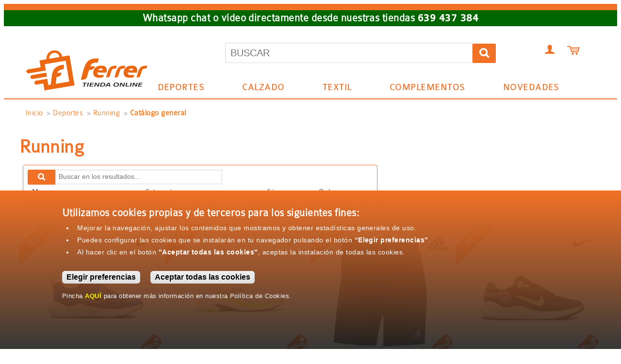

--- FILE ---
content_type: text/html; charset=UTF-8
request_url: https://www.ferrersport.com/catalogo/deportes/running?marca=All&grupo=All&genero=All&filtrar=&talla_calzado=All&sort_bef_combine=price__number_ASC&sort_by=price__number&sort_order=ASC&page=1
body_size: 18899
content:
<!DOCTYPE html>
<html lang="es" dir="ltr" prefix="content: http://purl.org/rss/1.0/modules/content/  dc: http://purl.org/dc/terms/  foaf: http://xmlns.com/foaf/0.1/  og: http://ogp.me/ns#  rdfs: http://www.w3.org/2000/01/rdf-schema#  schema: http://schema.org/  sioc: http://rdfs.org/sioc/ns#  sioct: http://rdfs.org/sioc/types#  skos: http://www.w3.org/2004/02/skos/core#  xsd: http://www.w3.org/2001/XMLSchema# ">
  <head>
    <meta charset="utf-8" />
<noscript><style>form.antibot * :not(.antibot-message) { display: none !important; }</style>
</noscript><meta name="abstract" content="En Ferrer Sport podrás encontrar todo tipo de material deportivo a los mejores precios. Visita nuestro catálogo online y encuentra lo que buscas, descubre novedades y compra las mejores marcas." />
<meta name="keywords" content="deportes, calzado, ropa, textil, complementos, fútbol, tenis, ciclismo, running, zapatillas, sudaderas, chandals, balones, pulsómetros" />
<meta name="geo.region" content="ES-LO" />
<meta name="geo.position" content="42.45617260673348; -2.4613451957702637" />
<meta name="geo.placename" content="LOGROÑO" />
<meta name="icbm" content="42.45617260673348, -2.4613451957702637" />
<meta name="robots" content="index, follow" />
<link rel="canonical" href="https://www.ferrersport.com/catalogo/deportes/running" />
<meta http-equiv="content-language" content="es" />
<meta name="generator" content="Entrecalles Media" />
<meta property="og:site_name" content="Ferrer Sport" />
<meta property="og:type" content="tienda online de deportes" />
<meta property="og:image:type" content="image/jpeg" />
<meta property="og:image:alt" content="Running" />
<meta property="place:location:longitude" content="-2.4613451957702637" />
<meta property="place:location:latitude" content="42.45617260673348" />
<meta property="og:street_address" content="C/ Siete Infantes de Lara, 19 (edificio Cines 7 Infantes)" />
<meta property="og:locality" content="Logroño" />
<meta property="og:region" content="La Rioja" />
<meta property="og:postal_code" content="26007" />
<meta property="og:country_name" content="España" />
<meta property="og:email" content="info@ferrersport.com" />
<meta property="og:phone_number" content="941 485 042" />
<meta property="og:locale" content="es_ES" />
<meta name="Generator" content="Drupal 9 (https://www.drupal.org); Commerce 2" />
<meta name="MobileOptimized" content="width" />
<meta name="HandheldFriendly" content="true" />
<meta name="viewport" content="width=device-width, initial-scale=1.0" />
<link rel="icon" href="/themes/ferrersc/favicon.ico" type="image/vnd.microsoft.icon" />

    <title>Running | ferrersport.com</title>
    <link rel="stylesheet" media="all" href="/sites/default/files/css/css_pqqEo15HRvzgtsQNWG1ECEDYc1wvNC9TrWvvgS8JZEs.css" />
<link rel="stylesheet" media="all" href="/sites/default/files/css/css_MEXKRr_QC2xaLZcg0ULceQHM3hI-7qyb-ktohQuUxM4.css" />
<link rel="stylesheet" media="print" href="/sites/default/files/css/css_nCi3uQB4VLfMAIpbxzxP1N6XBGM-xeFBEaJbkGm80Vk.css" />
<link rel="stylesheet" media="all" href="/sites/default/files/css/css_2QpMOLQ1xZF9O1EgVnOnDNDS4T0kQWqTD1oo4qGCaRI.css" />

    <script type="application/json" data-drupal-selector="drupal-settings-json">{"path":{"baseUrl":"\/","scriptPath":null,"pathPrefix":"","currentPath":"taxonomy\/term\/80","currentPathIsAdmin":false,"isFront":false,"currentLanguage":"es","currentQuery":{"filtrar":"","genero":"All","grupo":"All","marca":"All","page":"1","sort_bef_combine":"price__number_ASC","sort_by":"price__number","sort_order":"ASC","talla_calzado":"All"}},"pluralDelimiter":"\u0003","gtm":{"tagId":null,"settings":{"data_layer":"dataLayer","include_classes":false,"allowlist_classes":"google\nnonGooglePixels\nnonGoogleScripts\nnonGoogleIframes","blocklist_classes":"customScripts\ncustomPixels","include_environment":false,"environment_id":"","environment_token":""},"tagIds":["GTM-PHX9Z7P"]},"gtag":{"tagId":"","consentMode":false,"otherIds":[],"events":[],"additionalConfigInfo":[]},"suppressDeprecationErrors":true,"ajaxPageState":{"libraries":"better_exposed_filters\/auto_submit,better_exposed_filters\/general,chosen\/drupal.chosen,chosen_lib\/chosen.css,commerce_product\/rendered-attributes,commerce_product\/update_product_url,core\/internal.jquery.form,eucc\/libreria,exposed_filters\/exposedFilters,ferrersc\/global,google_tag\/gtag,google_tag\/gtag.ajax,google_tag\/gtm,pagerer\/base.css,pagerer\/multipane,superfish\/superfish,superfish\/superfish_hoverintent,superfish\/superfish_smallscreen,superfish\/superfish_supersubs,superfish\/superfish_supposition,superfish\/superfish_touchscreen,system\/base,views\/views.ajax,views\/views.module","theme":"ferrersc","theme_token":null},"ajaxTrustedUrl":{"\/catalogo\/deportes\/80":true,"form_action_p_pvdeGsVG5zNF_XLGPTvYSKCf43t8qZYSwcfZl2uzM":true,"\/catalogo\/deportes\/running?marca=All\u0026grupo=All\u0026genero=All\u0026filtrar=\u0026talla_calzado=All\u0026sort_bef_combine=price__number_ASC\u0026sort_by=price__number\u0026sort_order=ASC\u0026page=1\u0026ajax_form=1":true},"chosen":{"selector":"select:visible","minimum_single":1,"minimum_multiple":1,"minimum_width":0,"use_relative_width":false,"options":{"disable_search":true,"disable_search_threshold":1,"allow_single_deselect":false,"search_contains":false,"placeholder_text_multiple":"Seleccionar...","placeholder_text_single":"Seleccionar...","no_results_text":"No se encontraron resultados","max_shown_results":null,"inherit_select_classes":true}},"superfish":{"superfish-main":{"id":"superfish-main","sf":{"animation":{"opacity":"show","height":"show"},"speed":"fast","autoArrows":true,"dropShadows":true},"plugins":{"touchscreen":{"disableHover":0,"cloneParent":0,"mode":"window_width"},"smallscreen":{"cloneParent":0,"mode":"window_width","expandText":"Desplegar","collapseText":"Plegar"},"supposition":true,"supersubs":true}}},"ajax":{"edit-purchased-entity-0-attributes-attribute-talla-textil-32":{"callback":["Drupal\\commerce_product\\Plugin\\Field\\FieldWidget\\ProductVariationAttributesWidget","ajaxRefresh"],"wrapper":"commerce-product-add-to-cart-form","disable-refocus":true,"event":"change","url":"\/catalogo\/deportes\/running?marca=All\u0026grupo=All\u0026genero=All\u0026filtrar=\u0026talla_calzado=All\u0026sort_bef_combine=price__number_ASC\u0026sort_by=price__number\u0026sort_order=ASC\u0026page=1\u0026ajax_form=1","dialogType":"ajax","submit":{"_triggering_element_name":"purchased_entity[0][attributes][attribute_talla_textil]"}},"edit-purchased-entity-0-attributes-attribute-talla-calzado-1053":{"callback":["Drupal\\commerce_product\\Plugin\\Field\\FieldWidget\\ProductVariationAttributesWidget","ajaxRefresh"],"wrapper":"commerce-product-add-to-cart-form--2","disable-refocus":true,"event":"change","url":"\/catalogo\/deportes\/running?marca=All\u0026grupo=All\u0026genero=All\u0026filtrar=\u0026talla_calzado=All\u0026sort_bef_combine=price__number_ASC\u0026sort_by=price__number\u0026sort_order=ASC\u0026page=1\u0026ajax_form=1","dialogType":"ajax","submit":{"_triggering_element_name":"purchased_entity[0][attributes][attribute_talla_calzado]"}},"edit-purchased-entity-0-attributes-attribute-talla-calzado-1051":{"callback":["Drupal\\commerce_product\\Plugin\\Field\\FieldWidget\\ProductVariationAttributesWidget","ajaxRefresh"],"wrapper":"commerce-product-add-to-cart-form--2","disable-refocus":true,"event":"change","url":"\/catalogo\/deportes\/running?marca=All\u0026grupo=All\u0026genero=All\u0026filtrar=\u0026talla_calzado=All\u0026sort_bef_combine=price__number_ASC\u0026sort_by=price__number\u0026sort_order=ASC\u0026page=1\u0026ajax_form=1","dialogType":"ajax","submit":{"_triggering_element_name":"purchased_entity[0][attributes][attribute_talla_calzado]"}},"edit-purchased-entity-0-attributes-attribute-talla-calzado-1049":{"callback":["Drupal\\commerce_product\\Plugin\\Field\\FieldWidget\\ProductVariationAttributesWidget","ajaxRefresh"],"wrapper":"commerce-product-add-to-cart-form--3","disable-refocus":true,"event":"change","url":"\/catalogo\/deportes\/running?marca=All\u0026grupo=All\u0026genero=All\u0026filtrar=\u0026talla_calzado=All\u0026sort_bef_combine=price__number_ASC\u0026sort_by=price__number\u0026sort_order=ASC\u0026page=1\u0026ajax_form=1","dialogType":"ajax","submit":{"_triggering_element_name":"purchased_entity[0][attributes][attribute_talla_calzado]"}},"edit-purchased-entity-0-attributes-attribute-talla-calzado-1045":{"callback":["Drupal\\commerce_product\\Plugin\\Field\\FieldWidget\\ProductVariationAttributesWidget","ajaxRefresh"],"wrapper":"commerce-product-add-to-cart-form--3","disable-refocus":true,"event":"change","url":"\/catalogo\/deportes\/running?marca=All\u0026grupo=All\u0026genero=All\u0026filtrar=\u0026talla_calzado=All\u0026sort_bef_combine=price__number_ASC\u0026sort_by=price__number\u0026sort_order=ASC\u0026page=1\u0026ajax_form=1","dialogType":"ajax","submit":{"_triggering_element_name":"purchased_entity[0][attributes][attribute_talla_calzado]"}},"edit-purchased-entity-0-attributes-attribute-talla-calzado-1043":{"callback":["Drupal\\commerce_product\\Plugin\\Field\\FieldWidget\\ProductVariationAttributesWidget","ajaxRefresh"],"wrapper":"commerce-product-add-to-cart-form--3","disable-refocus":true,"event":"change","url":"\/catalogo\/deportes\/running?marca=All\u0026grupo=All\u0026genero=All\u0026filtrar=\u0026talla_calzado=All\u0026sort_bef_combine=price__number_ASC\u0026sort_by=price__number\u0026sort_order=ASC\u0026page=1\u0026ajax_form=1","dialogType":"ajax","submit":{"_triggering_element_name":"purchased_entity[0][attributes][attribute_talla_calzado]"}},"edit-purchased-entity-0-attributes-attribute-talla-calzado-1042":{"callback":["Drupal\\commerce_product\\Plugin\\Field\\FieldWidget\\ProductVariationAttributesWidget","ajaxRefresh"],"wrapper":"commerce-product-add-to-cart-form--3","disable-refocus":true,"event":"change","url":"\/catalogo\/deportes\/running?marca=All\u0026grupo=All\u0026genero=All\u0026filtrar=\u0026talla_calzado=All\u0026sort_bef_combine=price__number_ASC\u0026sort_by=price__number\u0026sort_order=ASC\u0026page=1\u0026ajax_form=1","dialogType":"ajax","submit":{"_triggering_element_name":"purchased_entity[0][attributes][attribute_talla_calzado]"}},"edit-purchased-entity-0-attributes-attribute-talla-calzado-1051--2":{"callback":["Drupal\\commerce_product\\Plugin\\Field\\FieldWidget\\ProductVariationAttributesWidget","ajaxRefresh"],"wrapper":"commerce-product-add-to-cart-form--4","disable-refocus":true,"event":"change","url":"\/catalogo\/deportes\/running?marca=All\u0026grupo=All\u0026genero=All\u0026filtrar=\u0026talla_calzado=All\u0026sort_bef_combine=price__number_ASC\u0026sort_by=price__number\u0026sort_order=ASC\u0026page=1\u0026ajax_form=1","dialogType":"ajax","submit":{"_triggering_element_name":"purchased_entity[0][attributes][attribute_talla_calzado]"}},"edit-purchased-entity-0-attributes-attribute-talla-calzado-1047":{"callback":["Drupal\\commerce_product\\Plugin\\Field\\FieldWidget\\ProductVariationAttributesWidget","ajaxRefresh"],"wrapper":"commerce-product-add-to-cart-form--4","disable-refocus":true,"event":"change","url":"\/catalogo\/deportes\/running?marca=All\u0026grupo=All\u0026genero=All\u0026filtrar=\u0026talla_calzado=All\u0026sort_bef_combine=price__number_ASC\u0026sort_by=price__number\u0026sort_order=ASC\u0026page=1\u0026ajax_form=1","dialogType":"ajax","submit":{"_triggering_element_name":"purchased_entity[0][attributes][attribute_talla_calzado]"}},"edit-purchased-entity-0-attributes-attribute-talla-calzado-1043--2":{"callback":["Drupal\\commerce_product\\Plugin\\Field\\FieldWidget\\ProductVariationAttributesWidget","ajaxRefresh"],"wrapper":"commerce-product-add-to-cart-form--4","disable-refocus":true,"event":"change","url":"\/catalogo\/deportes\/running?marca=All\u0026grupo=All\u0026genero=All\u0026filtrar=\u0026talla_calzado=All\u0026sort_bef_combine=price__number_ASC\u0026sort_by=price__number\u0026sort_order=ASC\u0026page=1\u0026ajax_form=1","dialogType":"ajax","submit":{"_triggering_element_name":"purchased_entity[0][attributes][attribute_talla_calzado]"}},"edit-purchased-entity-0-attributes-attribute-talla-calzado-1041":{"callback":["Drupal\\commerce_product\\Plugin\\Field\\FieldWidget\\ProductVariationAttributesWidget","ajaxRefresh"],"wrapper":"commerce-product-add-to-cart-form--4","disable-refocus":true,"event":"change","url":"\/catalogo\/deportes\/running?marca=All\u0026grupo=All\u0026genero=All\u0026filtrar=\u0026talla_calzado=All\u0026sort_bef_combine=price__number_ASC\u0026sort_by=price__number\u0026sort_order=ASC\u0026page=1\u0026ajax_form=1","dialogType":"ajax","submit":{"_triggering_element_name":"purchased_entity[0][attributes][attribute_talla_calzado]"}},"edit-purchased-entity-0-attributes-attribute-talla-calzado-1051--3":{"callback":["Drupal\\commerce_product\\Plugin\\Field\\FieldWidget\\ProductVariationAttributesWidget","ajaxRefresh"],"wrapper":"commerce-product-add-to-cart-form--5","disable-refocus":true,"event":"change","url":"\/catalogo\/deportes\/running?marca=All\u0026grupo=All\u0026genero=All\u0026filtrar=\u0026talla_calzado=All\u0026sort_bef_combine=price__number_ASC\u0026sort_by=price__number\u0026sort_order=ASC\u0026page=1\u0026ajax_form=1","dialogType":"ajax","submit":{"_triggering_element_name":"purchased_entity[0][attributes][attribute_talla_calzado]"}},"edit-purchased-entity-0-attributes-attribute-talla-calzado-1049--2":{"callback":["Drupal\\commerce_product\\Plugin\\Field\\FieldWidget\\ProductVariationAttributesWidget","ajaxRefresh"],"wrapper":"commerce-product-add-to-cart-form--5","disable-refocus":true,"event":"change","url":"\/catalogo\/deportes\/running?marca=All\u0026grupo=All\u0026genero=All\u0026filtrar=\u0026talla_calzado=All\u0026sort_bef_combine=price__number_ASC\u0026sort_by=price__number\u0026sort_order=ASC\u0026page=1\u0026ajax_form=1","dialogType":"ajax","submit":{"_triggering_element_name":"purchased_entity[0][attributes][attribute_talla_calzado]"}},"edit-purchased-entity-0-attributes-attribute-talla-calzado-1046":{"callback":["Drupal\\commerce_product\\Plugin\\Field\\FieldWidget\\ProductVariationAttributesWidget","ajaxRefresh"],"wrapper":"commerce-product-add-to-cart-form--5","disable-refocus":true,"event":"change","url":"\/catalogo\/deportes\/running?marca=All\u0026grupo=All\u0026genero=All\u0026filtrar=\u0026talla_calzado=All\u0026sort_bef_combine=price__number_ASC\u0026sort_by=price__number\u0026sort_order=ASC\u0026page=1\u0026ajax_form=1","dialogType":"ajax","submit":{"_triggering_element_name":"purchased_entity[0][attributes][attribute_talla_calzado]"}},"edit-purchased-entity-0-attributes-attribute-talla-calzado-1045--2":{"callback":["Drupal\\commerce_product\\Plugin\\Field\\FieldWidget\\ProductVariationAttributesWidget","ajaxRefresh"],"wrapper":"commerce-product-add-to-cart-form--5","disable-refocus":true,"event":"change","url":"\/catalogo\/deportes\/running?marca=All\u0026grupo=All\u0026genero=All\u0026filtrar=\u0026talla_calzado=All\u0026sort_bef_combine=price__number_ASC\u0026sort_by=price__number\u0026sort_order=ASC\u0026page=1\u0026ajax_form=1","dialogType":"ajax","submit":{"_triggering_element_name":"purchased_entity[0][attributes][attribute_talla_calzado]"}},"edit-purchased-entity-0-attributes-attribute-talla-calzado-1043--3":{"callback":["Drupal\\commerce_product\\Plugin\\Field\\FieldWidget\\ProductVariationAttributesWidget","ajaxRefresh"],"wrapper":"commerce-product-add-to-cart-form--5","disable-refocus":true,"event":"change","url":"\/catalogo\/deportes\/running?marca=All\u0026grupo=All\u0026genero=All\u0026filtrar=\u0026talla_calzado=All\u0026sort_bef_combine=price__number_ASC\u0026sort_by=price__number\u0026sort_order=ASC\u0026page=1\u0026ajax_form=1","dialogType":"ajax","submit":{"_triggering_element_name":"purchased_entity[0][attributes][attribute_talla_calzado]"}},"edit-purchased-entity-0-attributes-attribute-talla-calzado-1049--3":{"callback":["Drupal\\commerce_product\\Plugin\\Field\\FieldWidget\\ProductVariationAttributesWidget","ajaxRefresh"],"wrapper":"commerce-product-add-to-cart-form--6","disable-refocus":true,"event":"change","url":"\/catalogo\/deportes\/running?marca=All\u0026grupo=All\u0026genero=All\u0026filtrar=\u0026talla_calzado=All\u0026sort_bef_combine=price__number_ASC\u0026sort_by=price__number\u0026sort_order=ASC\u0026page=1\u0026ajax_form=1","dialogType":"ajax","submit":{"_triggering_element_name":"purchased_entity[0][attributes][attribute_talla_calzado]"}},"edit-purchased-entity-0-attributes-attribute-talla-calzado-1045--3":{"callback":["Drupal\\commerce_product\\Plugin\\Field\\FieldWidget\\ProductVariationAttributesWidget","ajaxRefresh"],"wrapper":"commerce-product-add-to-cart-form--6","disable-refocus":true,"event":"change","url":"\/catalogo\/deportes\/running?marca=All\u0026grupo=All\u0026genero=All\u0026filtrar=\u0026talla_calzado=All\u0026sort_bef_combine=price__number_ASC\u0026sort_by=price__number\u0026sort_order=ASC\u0026page=1\u0026ajax_form=1","dialogType":"ajax","submit":{"_triggering_element_name":"purchased_entity[0][attributes][attribute_talla_calzado]"}},"edit-purchased-entity-0-attributes-attribute-talla-calzado-1043--4":{"callback":["Drupal\\commerce_product\\Plugin\\Field\\FieldWidget\\ProductVariationAttributesWidget","ajaxRefresh"],"wrapper":"commerce-product-add-to-cart-form--6","disable-refocus":true,"event":"change","url":"\/catalogo\/deportes\/running?marca=All\u0026grupo=All\u0026genero=All\u0026filtrar=\u0026talla_calzado=All\u0026sort_bef_combine=price__number_ASC\u0026sort_by=price__number\u0026sort_order=ASC\u0026page=1\u0026ajax_form=1","dialogType":"ajax","submit":{"_triggering_element_name":"purchased_entity[0][attributes][attribute_talla_calzado]"}},"edit-purchased-entity-0-attributes-attribute-talla-calzado-1041--2":{"callback":["Drupal\\commerce_product\\Plugin\\Field\\FieldWidget\\ProductVariationAttributesWidget","ajaxRefresh"],"wrapper":"commerce-product-add-to-cart-form--6","disable-refocus":true,"event":"change","url":"\/catalogo\/deportes\/running?marca=All\u0026grupo=All\u0026genero=All\u0026filtrar=\u0026talla_calzado=All\u0026sort_bef_combine=price__number_ASC\u0026sort_by=price__number\u0026sort_order=ASC\u0026page=1\u0026ajax_form=1","dialogType":"ajax","submit":{"_triggering_element_name":"purchased_entity[0][attributes][attribute_talla_calzado]"}},"edit-purchased-entity-0-attributes-attribute-talla-textil-1501":{"callback":["Drupal\\commerce_product\\Plugin\\Field\\FieldWidget\\ProductVariationAttributesWidget","ajaxRefresh"],"wrapper":"commerce-product-add-to-cart-form--7","disable-refocus":true,"event":"change","url":"\/catalogo\/deportes\/running?marca=All\u0026grupo=All\u0026genero=All\u0026filtrar=\u0026talla_calzado=All\u0026sort_bef_combine=price__number_ASC\u0026sort_by=price__number\u0026sort_order=ASC\u0026page=1\u0026ajax_form=1","dialogType":"ajax","submit":{"_triggering_element_name":"purchased_entity[0][attributes][attribute_talla_textil]"}},"edit-purchased-entity-0-attributes-attribute-talla-textil-1359":{"callback":["Drupal\\commerce_product\\Plugin\\Field\\FieldWidget\\ProductVariationAttributesWidget","ajaxRefresh"],"wrapper":"commerce-product-add-to-cart-form--7","disable-refocus":true,"event":"change","url":"\/catalogo\/deportes\/running?marca=All\u0026grupo=All\u0026genero=All\u0026filtrar=\u0026talla_calzado=All\u0026sort_bef_combine=price__number_ASC\u0026sort_by=price__number\u0026sort_order=ASC\u0026page=1\u0026ajax_form=1","dialogType":"ajax","submit":{"_triggering_element_name":"purchased_entity[0][attributes][attribute_talla_textil]"}},"edit-purchased-entity-0-attributes-attribute-talla-textil-1346":{"callback":["Drupal\\commerce_product\\Plugin\\Field\\FieldWidget\\ProductVariationAttributesWidget","ajaxRefresh"],"wrapper":"commerce-product-add-to-cart-form--8","disable-refocus":true,"event":"change","url":"\/catalogo\/deportes\/running?marca=All\u0026grupo=All\u0026genero=All\u0026filtrar=\u0026talla_calzado=All\u0026sort_bef_combine=price__number_ASC\u0026sort_by=price__number\u0026sort_order=ASC\u0026page=1\u0026ajax_form=1","dialogType":"ajax","submit":{"_triggering_element_name":"purchased_entity[0][attributes][attribute_talla_textil]"}},"edit-purchased-entity-0-attributes-attribute-talla-textil-1268":{"callback":["Drupal\\commerce_product\\Plugin\\Field\\FieldWidget\\ProductVariationAttributesWidget","ajaxRefresh"],"wrapper":"commerce-product-add-to-cart-form--9","disable-refocus":true,"event":"change","url":"\/catalogo\/deportes\/running?marca=All\u0026grupo=All\u0026genero=All\u0026filtrar=\u0026talla_calzado=All\u0026sort_bef_combine=price__number_ASC\u0026sort_by=price__number\u0026sort_order=ASC\u0026page=1\u0026ajax_form=1","dialogType":"ajax","submit":{"_triggering_element_name":"purchased_entity[0][attributes][attribute_talla_textil]"}},"edit-purchased-entity-0-attributes-attribute-talla-textil-1267":{"callback":["Drupal\\commerce_product\\Plugin\\Field\\FieldWidget\\ProductVariationAttributesWidget","ajaxRefresh"],"wrapper":"commerce-product-add-to-cart-form--9","disable-refocus":true,"event":"change","url":"\/catalogo\/deportes\/running?marca=All\u0026grupo=All\u0026genero=All\u0026filtrar=\u0026talla_calzado=All\u0026sort_bef_combine=price__number_ASC\u0026sort_by=price__number\u0026sort_order=ASC\u0026page=1\u0026ajax_form=1","dialogType":"ajax","submit":{"_triggering_element_name":"purchased_entity[0][attributes][attribute_talla_textil]"}},"edit-purchased-entity-0-attributes-attribute-talla-calzado-1049--4":{"callback":["Drupal\\commerce_product\\Plugin\\Field\\FieldWidget\\ProductVariationAttributesWidget","ajaxRefresh"],"wrapper":"commerce-product-add-to-cart-form--10","disable-refocus":true,"event":"change","url":"\/catalogo\/deportes\/running?marca=All\u0026grupo=All\u0026genero=All\u0026filtrar=\u0026talla_calzado=All\u0026sort_bef_combine=price__number_ASC\u0026sort_by=price__number\u0026sort_order=ASC\u0026page=1\u0026ajax_form=1","dialogType":"ajax","submit":{"_triggering_element_name":"purchased_entity[0][attributes][attribute_talla_calzado]"}},"edit-purchased-entity-0-attributes-attribute-talla-calzado-1047--2":{"callback":["Drupal\\commerce_product\\Plugin\\Field\\FieldWidget\\ProductVariationAttributesWidget","ajaxRefresh"],"wrapper":"commerce-product-add-to-cart-form--10","disable-refocus":true,"event":"change","url":"\/catalogo\/deportes\/running?marca=All\u0026grupo=All\u0026genero=All\u0026filtrar=\u0026talla_calzado=All\u0026sort_bef_combine=price__number_ASC\u0026sort_by=price__number\u0026sort_order=ASC\u0026page=1\u0026ajax_form=1","dialogType":"ajax","submit":{"_triggering_element_name":"purchased_entity[0][attributes][attribute_talla_calzado]"}},"edit-purchased-entity-0-attributes-attribute-talla-calzado-1046--2":{"callback":["Drupal\\commerce_product\\Plugin\\Field\\FieldWidget\\ProductVariationAttributesWidget","ajaxRefresh"],"wrapper":"commerce-product-add-to-cart-form--10","disable-refocus":true,"event":"change","url":"\/catalogo\/deportes\/running?marca=All\u0026grupo=All\u0026genero=All\u0026filtrar=\u0026talla_calzado=All\u0026sort_bef_combine=price__number_ASC\u0026sort_by=price__number\u0026sort_order=ASC\u0026page=1\u0026ajax_form=1","dialogType":"ajax","submit":{"_triggering_element_name":"purchased_entity[0][attributes][attribute_talla_calzado]"}},"edit-purchased-entity-0-attributes-attribute-talla-calzado-1045--4":{"callback":["Drupal\\commerce_product\\Plugin\\Field\\FieldWidget\\ProductVariationAttributesWidget","ajaxRefresh"],"wrapper":"commerce-product-add-to-cart-form--10","disable-refocus":true,"event":"change","url":"\/catalogo\/deportes\/running?marca=All\u0026grupo=All\u0026genero=All\u0026filtrar=\u0026talla_calzado=All\u0026sort_bef_combine=price__number_ASC\u0026sort_by=price__number\u0026sort_order=ASC\u0026page=1\u0026ajax_form=1","dialogType":"ajax","submit":{"_triggering_element_name":"purchased_entity[0][attributes][attribute_talla_calzado]"}},"edit-purchased-entity-0-attributes-attribute-talla-calzado-1044":{"callback":["Drupal\\commerce_product\\Plugin\\Field\\FieldWidget\\ProductVariationAttributesWidget","ajaxRefresh"],"wrapper":"commerce-product-add-to-cart-form--10","disable-refocus":true,"event":"change","url":"\/catalogo\/deportes\/running?marca=All\u0026grupo=All\u0026genero=All\u0026filtrar=\u0026talla_calzado=All\u0026sort_bef_combine=price__number_ASC\u0026sort_by=price__number\u0026sort_order=ASC\u0026page=1\u0026ajax_form=1","dialogType":"ajax","submit":{"_triggering_element_name":"purchased_entity[0][attributes][attribute_talla_calzado]"}},"edit-purchased-entity-0-attributes-attribute-talla-calzado-1041--3":{"callback":["Drupal\\commerce_product\\Plugin\\Field\\FieldWidget\\ProductVariationAttributesWidget","ajaxRefresh"],"wrapper":"commerce-product-add-to-cart-form--10","disable-refocus":true,"event":"change","url":"\/catalogo\/deportes\/running?marca=All\u0026grupo=All\u0026genero=All\u0026filtrar=\u0026talla_calzado=All\u0026sort_bef_combine=price__number_ASC\u0026sort_by=price__number\u0026sort_order=ASC\u0026page=1\u0026ajax_form=1","dialogType":"ajax","submit":{"_triggering_element_name":"purchased_entity[0][attributes][attribute_talla_calzado]"}},"edit-purchased-entity-0-attributes-attribute-talla-calzado-1051--4":{"callback":["Drupal\\commerce_product\\Plugin\\Field\\FieldWidget\\ProductVariationAttributesWidget","ajaxRefresh"],"wrapper":"commerce-product-add-to-cart-form--11","disable-refocus":true,"event":"change","url":"\/catalogo\/deportes\/running?marca=All\u0026grupo=All\u0026genero=All\u0026filtrar=\u0026talla_calzado=All\u0026sort_bef_combine=price__number_ASC\u0026sort_by=price__number\u0026sort_order=ASC\u0026page=1\u0026ajax_form=1","dialogType":"ajax","submit":{"_triggering_element_name":"purchased_entity[0][attributes][attribute_talla_calzado]"}},"edit-purchased-entity-0-attributes-attribute-talla-calzado-1047--3":{"callback":["Drupal\\commerce_product\\Plugin\\Field\\FieldWidget\\ProductVariationAttributesWidget","ajaxRefresh"],"wrapper":"commerce-product-add-to-cart-form--11","disable-refocus":true,"event":"change","url":"\/catalogo\/deportes\/running?marca=All\u0026grupo=All\u0026genero=All\u0026filtrar=\u0026talla_calzado=All\u0026sort_bef_combine=price__number_ASC\u0026sort_by=price__number\u0026sort_order=ASC\u0026page=1\u0026ajax_form=1","dialogType":"ajax","submit":{"_triggering_element_name":"purchased_entity[0][attributes][attribute_talla_calzado]"}},"edit-purchased-entity-0-attributes-attribute-talla-calzado-1045--5":{"callback":["Drupal\\commerce_product\\Plugin\\Field\\FieldWidget\\ProductVariationAttributesWidget","ajaxRefresh"],"wrapper":"commerce-product-add-to-cart-form--11","disable-refocus":true,"event":"change","url":"\/catalogo\/deportes\/running?marca=All\u0026grupo=All\u0026genero=All\u0026filtrar=\u0026talla_calzado=All\u0026sort_bef_combine=price__number_ASC\u0026sort_by=price__number\u0026sort_order=ASC\u0026page=1\u0026ajax_form=1","dialogType":"ajax","submit":{"_triggering_element_name":"purchased_entity[0][attributes][attribute_talla_calzado]"}},"edit-purchased-entity-0-attributes-attribute-talla-calzado-1044--2":{"callback":["Drupal\\commerce_product\\Plugin\\Field\\FieldWidget\\ProductVariationAttributesWidget","ajaxRefresh"],"wrapper":"commerce-product-add-to-cart-form--11","disable-refocus":true,"event":"change","url":"\/catalogo\/deportes\/running?marca=All\u0026grupo=All\u0026genero=All\u0026filtrar=\u0026talla_calzado=All\u0026sort_bef_combine=price__number_ASC\u0026sort_by=price__number\u0026sort_order=ASC\u0026page=1\u0026ajax_form=1","dialogType":"ajax","submit":{"_triggering_element_name":"purchased_entity[0][attributes][attribute_talla_calzado]"}},"edit-purchased-entity-0-attributes-attribute-talla-calzado-1043--5":{"callback":["Drupal\\commerce_product\\Plugin\\Field\\FieldWidget\\ProductVariationAttributesWidget","ajaxRefresh"],"wrapper":"commerce-product-add-to-cart-form--11","disable-refocus":true,"event":"change","url":"\/catalogo\/deportes\/running?marca=All\u0026grupo=All\u0026genero=All\u0026filtrar=\u0026talla_calzado=All\u0026sort_bef_combine=price__number_ASC\u0026sort_by=price__number\u0026sort_order=ASC\u0026page=1\u0026ajax_form=1","dialogType":"ajax","submit":{"_triggering_element_name":"purchased_entity[0][attributes][attribute_talla_calzado]"}},"edit-purchased-entity-0-attributes-attribute-talla-calzado-1041--4":{"callback":["Drupal\\commerce_product\\Plugin\\Field\\FieldWidget\\ProductVariationAttributesWidget","ajaxRefresh"],"wrapper":"commerce-product-add-to-cart-form--11","disable-refocus":true,"event":"change","url":"\/catalogo\/deportes\/running?marca=All\u0026grupo=All\u0026genero=All\u0026filtrar=\u0026talla_calzado=All\u0026sort_bef_combine=price__number_ASC\u0026sort_by=price__number\u0026sort_order=ASC\u0026page=1\u0026ajax_form=1","dialogType":"ajax","submit":{"_triggering_element_name":"purchased_entity[0][attributes][attribute_talla_calzado]"}},"edit-purchased-entity-0-attributes-attribute-talla-calzado-1059":{"callback":["Drupal\\commerce_product\\Plugin\\Field\\FieldWidget\\ProductVariationAttributesWidget","ajaxRefresh"],"wrapper":"commerce-product-add-to-cart-form--12","disable-refocus":true,"event":"change","url":"\/catalogo\/deportes\/running?marca=All\u0026grupo=All\u0026genero=All\u0026filtrar=\u0026talla_calzado=All\u0026sort_bef_combine=price__number_ASC\u0026sort_by=price__number\u0026sort_order=ASC\u0026page=1\u0026ajax_form=1","dialogType":"ajax","submit":{"_triggering_element_name":"purchased_entity[0][attributes][attribute_talla_calzado]"}},"edit-purchased-entity-0-attributes-attribute-talla-calzado-1058":{"callback":["Drupal\\commerce_product\\Plugin\\Field\\FieldWidget\\ProductVariationAttributesWidget","ajaxRefresh"],"wrapper":"commerce-product-add-to-cart-form--12","disable-refocus":true,"event":"change","url":"\/catalogo\/deportes\/running?marca=All\u0026grupo=All\u0026genero=All\u0026filtrar=\u0026talla_calzado=All\u0026sort_bef_combine=price__number_ASC\u0026sort_by=price__number\u0026sort_order=ASC\u0026page=1\u0026ajax_form=1","dialogType":"ajax","submit":{"_triggering_element_name":"purchased_entity[0][attributes][attribute_talla_calzado]"}},"edit-purchased-entity-0-attributes-attribute-talla-calzado-1057":{"callback":["Drupal\\commerce_product\\Plugin\\Field\\FieldWidget\\ProductVariationAttributesWidget","ajaxRefresh"],"wrapper":"commerce-product-add-to-cart-form--12","disable-refocus":true,"event":"change","url":"\/catalogo\/deportes\/running?marca=All\u0026grupo=All\u0026genero=All\u0026filtrar=\u0026talla_calzado=All\u0026sort_bef_combine=price__number_ASC\u0026sort_by=price__number\u0026sort_order=ASC\u0026page=1\u0026ajax_form=1","dialogType":"ajax","submit":{"_triggering_element_name":"purchased_entity[0][attributes][attribute_talla_calzado]"}},"edit-purchased-entity-0-attributes-attribute-talla-calzado-1055":{"callback":["Drupal\\commerce_product\\Plugin\\Field\\FieldWidget\\ProductVariationAttributesWidget","ajaxRefresh"],"wrapper":"commerce-product-add-to-cart-form--12","disable-refocus":true,"event":"change","url":"\/catalogo\/deportes\/running?marca=All\u0026grupo=All\u0026genero=All\u0026filtrar=\u0026talla_calzado=All\u0026sort_bef_combine=price__number_ASC\u0026sort_by=price__number\u0026sort_order=ASC\u0026page=1\u0026ajax_form=1","dialogType":"ajax","submit":{"_triggering_element_name":"purchased_entity[0][attributes][attribute_talla_calzado]"}},"edit-purchased-entity-0-attributes-attribute-talla-calzado-1054":{"callback":["Drupal\\commerce_product\\Plugin\\Field\\FieldWidget\\ProductVariationAttributesWidget","ajaxRefresh"],"wrapper":"commerce-product-add-to-cart-form--12","disable-refocus":true,"event":"change","url":"\/catalogo\/deportes\/running?marca=All\u0026grupo=All\u0026genero=All\u0026filtrar=\u0026talla_calzado=All\u0026sort_bef_combine=price__number_ASC\u0026sort_by=price__number\u0026sort_order=ASC\u0026page=1\u0026ajax_form=1","dialogType":"ajax","submit":{"_triggering_element_name":"purchased_entity[0][attributes][attribute_talla_calzado]"}},"edit-purchased-entity-0-attributes-attribute-talla-calzado-1053--2":{"callback":["Drupal\\commerce_product\\Plugin\\Field\\FieldWidget\\ProductVariationAttributesWidget","ajaxRefresh"],"wrapper":"commerce-product-add-to-cart-form--12","disable-refocus":true,"event":"change","url":"\/catalogo\/deportes\/running?marca=All\u0026grupo=All\u0026genero=All\u0026filtrar=\u0026talla_calzado=All\u0026sort_bef_combine=price__number_ASC\u0026sort_by=price__number\u0026sort_order=ASC\u0026page=1\u0026ajax_form=1","dialogType":"ajax","submit":{"_triggering_element_name":"purchased_entity[0][attributes][attribute_talla_calzado]"}},"edit-purchased-entity-0-attributes-attribute-talla-calzado-1051--5":{"callback":["Drupal\\commerce_product\\Plugin\\Field\\FieldWidget\\ProductVariationAttributesWidget","ajaxRefresh"],"wrapper":"commerce-product-add-to-cart-form--12","disable-refocus":true,"event":"change","url":"\/catalogo\/deportes\/running?marca=All\u0026grupo=All\u0026genero=All\u0026filtrar=\u0026talla_calzado=All\u0026sort_bef_combine=price__number_ASC\u0026sort_by=price__number\u0026sort_order=ASC\u0026page=1\u0026ajax_form=1","dialogType":"ajax","submit":{"_triggering_element_name":"purchased_entity[0][attributes][attribute_talla_calzado]"}},"edit-purchased-entity-0-attributes-attribute-talla-calzado-1049--5":{"callback":["Drupal\\commerce_product\\Plugin\\Field\\FieldWidget\\ProductVariationAttributesWidget","ajaxRefresh"],"wrapper":"commerce-product-add-to-cart-form--12","disable-refocus":true,"event":"change","url":"\/catalogo\/deportes\/running?marca=All\u0026grupo=All\u0026genero=All\u0026filtrar=\u0026talla_calzado=All\u0026sort_bef_combine=price__number_ASC\u0026sort_by=price__number\u0026sort_order=ASC\u0026page=1\u0026ajax_form=1","dialogType":"ajax","submit":{"_triggering_element_name":"purchased_entity[0][attributes][attribute_talla_calzado]"}},"edit-purchased-entity-0-attributes-attribute-talla-calzado-1047--4":{"callback":["Drupal\\commerce_product\\Plugin\\Field\\FieldWidget\\ProductVariationAttributesWidget","ajaxRefresh"],"wrapper":"commerce-product-add-to-cart-form--12","disable-refocus":true,"event":"change","url":"\/catalogo\/deportes\/running?marca=All\u0026grupo=All\u0026genero=All\u0026filtrar=\u0026talla_calzado=All\u0026sort_bef_combine=price__number_ASC\u0026sort_by=price__number\u0026sort_order=ASC\u0026page=1\u0026ajax_form=1","dialogType":"ajax","submit":{"_triggering_element_name":"purchased_entity[0][attributes][attribute_talla_calzado]"}},"edit-purchased-entity-0-attributes-attribute-talla-calzado-1046--3":{"callback":["Drupal\\commerce_product\\Plugin\\Field\\FieldWidget\\ProductVariationAttributesWidget","ajaxRefresh"],"wrapper":"commerce-product-add-to-cart-form--13","disable-refocus":true,"event":"change","url":"\/catalogo\/deportes\/running?marca=All\u0026grupo=All\u0026genero=All\u0026filtrar=\u0026talla_calzado=All\u0026sort_bef_combine=price__number_ASC\u0026sort_by=price__number\u0026sort_order=ASC\u0026page=1\u0026ajax_form=1","dialogType":"ajax","submit":{"_triggering_element_name":"purchased_entity[0][attributes][attribute_talla_calzado]"}},"edit-purchased-entity-0-attributes-attribute-talla-calzado-1045--6":{"callback":["Drupal\\commerce_product\\Plugin\\Field\\FieldWidget\\ProductVariationAttributesWidget","ajaxRefresh"],"wrapper":"commerce-product-add-to-cart-form--13","disable-refocus":true,"event":"change","url":"\/catalogo\/deportes\/running?marca=All\u0026grupo=All\u0026genero=All\u0026filtrar=\u0026talla_calzado=All\u0026sort_bef_combine=price__number_ASC\u0026sort_by=price__number\u0026sort_order=ASC\u0026page=1\u0026ajax_form=1","dialogType":"ajax","submit":{"_triggering_element_name":"purchased_entity[0][attributes][attribute_talla_calzado]"}},"edit-purchased-entity-0-attributes-attribute-talla-calzado-1041--5":{"callback":["Drupal\\commerce_product\\Plugin\\Field\\FieldWidget\\ProductVariationAttributesWidget","ajaxRefresh"],"wrapper":"commerce-product-add-to-cart-form--13","disable-refocus":true,"event":"change","url":"\/catalogo\/deportes\/running?marca=All\u0026grupo=All\u0026genero=All\u0026filtrar=\u0026talla_calzado=All\u0026sort_bef_combine=price__number_ASC\u0026sort_by=price__number\u0026sort_order=ASC\u0026page=1\u0026ajax_form=1","dialogType":"ajax","submit":{"_triggering_element_name":"purchased_entity[0][attributes][attribute_talla_calzado]"}},"edit-purchased-entity-0-attributes-attribute-talla-calzado-1037":{"callback":["Drupal\\commerce_product\\Plugin\\Field\\FieldWidget\\ProductVariationAttributesWidget","ajaxRefresh"],"wrapper":"commerce-product-add-to-cart-form--13","disable-refocus":true,"event":"change","url":"\/catalogo\/deportes\/running?marca=All\u0026grupo=All\u0026genero=All\u0026filtrar=\u0026talla_calzado=All\u0026sort_bef_combine=price__number_ASC\u0026sort_by=price__number\u0026sort_order=ASC\u0026page=1\u0026ajax_form=1","dialogType":"ajax","submit":{"_triggering_element_name":"purchased_entity[0][attributes][attribute_talla_calzado]"}},"edit-purchased-entity-0-attributes-attribute-talla-calzado-1035":{"callback":["Drupal\\commerce_product\\Plugin\\Field\\FieldWidget\\ProductVariationAttributesWidget","ajaxRefresh"],"wrapper":"commerce-product-add-to-cart-form--13","disable-refocus":true,"event":"change","url":"\/catalogo\/deportes\/running?marca=All\u0026grupo=All\u0026genero=All\u0026filtrar=\u0026talla_calzado=All\u0026sort_bef_combine=price__number_ASC\u0026sort_by=price__number\u0026sort_order=ASC\u0026page=1\u0026ajax_form=1","dialogType":"ajax","submit":{"_triggering_element_name":"purchased_entity[0][attributes][attribute_talla_calzado]"}},"edit-purchased-entity-0-attributes-attribute-talla-calzado-1033":{"callback":["Drupal\\commerce_product\\Plugin\\Field\\FieldWidget\\ProductVariationAttributesWidget","ajaxRefresh"],"wrapper":"commerce-product-add-to-cart-form--13","disable-refocus":true,"event":"change","url":"\/catalogo\/deportes\/running?marca=All\u0026grupo=All\u0026genero=All\u0026filtrar=\u0026talla_calzado=All\u0026sort_bef_combine=price__number_ASC\u0026sort_by=price__number\u0026sort_order=ASC\u0026page=1\u0026ajax_form=1","dialogType":"ajax","submit":{"_triggering_element_name":"purchased_entity[0][attributes][attribute_talla_calzado]"}},"edit-purchased-entity-0-attributes-attribute-talla-textil-30":{"callback":["Drupal\\commerce_product\\Plugin\\Field\\FieldWidget\\ProductVariationAttributesWidget","ajaxRefresh"],"wrapper":"commerce-product-add-to-cart-form--14","disable-refocus":true,"event":"change","url":"\/catalogo\/deportes\/running?marca=All\u0026grupo=All\u0026genero=All\u0026filtrar=\u0026talla_calzado=All\u0026sort_bef_combine=price__number_ASC\u0026sort_by=price__number\u0026sort_order=ASC\u0026page=1\u0026ajax_form=1","dialogType":"ajax","submit":{"_triggering_element_name":"purchased_entity[0][attributes][attribute_talla_textil]"}},"edit-purchased-entity-0-attributes-attribute-talla-textil-32--2":{"callback":["Drupal\\commerce_product\\Plugin\\Field\\FieldWidget\\ProductVariationAttributesWidget","ajaxRefresh"],"wrapper":"commerce-product-add-to-cart-form--15","disable-refocus":true,"event":"change","url":"\/catalogo\/deportes\/running?marca=All\u0026grupo=All\u0026genero=All\u0026filtrar=\u0026talla_calzado=All\u0026sort_bef_combine=price__number_ASC\u0026sort_by=price__number\u0026sort_order=ASC\u0026page=1\u0026ajax_form=1","dialogType":"ajax","submit":{"_triggering_element_name":"purchased_entity[0][attributes][attribute_talla_textil]"}},"edit-purchased-entity-0-attributes-attribute-talla-textil-31":{"callback":["Drupal\\commerce_product\\Plugin\\Field\\FieldWidget\\ProductVariationAttributesWidget","ajaxRefresh"],"wrapper":"commerce-product-add-to-cart-form--15","disable-refocus":true,"event":"change","url":"\/catalogo\/deportes\/running?marca=All\u0026grupo=All\u0026genero=All\u0026filtrar=\u0026talla_calzado=All\u0026sort_bef_combine=price__number_ASC\u0026sort_by=price__number\u0026sort_order=ASC\u0026page=1\u0026ajax_form=1","dialogType":"ajax","submit":{"_triggering_element_name":"purchased_entity[0][attributes][attribute_talla_textil]"}},"edit-purchased-entity-0-attributes-attribute-talla-textil-1268--2":{"callback":["Drupal\\commerce_product\\Plugin\\Field\\FieldWidget\\ProductVariationAttributesWidget","ajaxRefresh"],"wrapper":"commerce-product-add-to-cart-form--16","disable-refocus":true,"event":"change","url":"\/catalogo\/deportes\/running?marca=All\u0026grupo=All\u0026genero=All\u0026filtrar=\u0026talla_calzado=All\u0026sort_bef_combine=price__number_ASC\u0026sort_by=price__number\u0026sort_order=ASC\u0026page=1\u0026ajax_form=1","dialogType":"ajax","submit":{"_triggering_element_name":"purchased_entity[0][attributes][attribute_talla_textil]"}},"edit-purchased-entity-0-attributes-attribute-talla-textil-1501--2":{"callback":["Drupal\\commerce_product\\Plugin\\Field\\FieldWidget\\ProductVariationAttributesWidget","ajaxRefresh"],"wrapper":"commerce-product-add-to-cart-form--17","disable-refocus":true,"event":"change","url":"\/catalogo\/deportes\/running?marca=All\u0026grupo=All\u0026genero=All\u0026filtrar=\u0026talla_calzado=All\u0026sort_bef_combine=price__number_ASC\u0026sort_by=price__number\u0026sort_order=ASC\u0026page=1\u0026ajax_form=1","dialogType":"ajax","submit":{"_triggering_element_name":"purchased_entity[0][attributes][attribute_talla_textil]"}},"edit-purchased-entity-0-attributes-attribute-talla-textil-1359--2":{"callback":["Drupal\\commerce_product\\Plugin\\Field\\FieldWidget\\ProductVariationAttributesWidget","ajaxRefresh"],"wrapper":"commerce-product-add-to-cart-form--17","disable-refocus":true,"event":"change","url":"\/catalogo\/deportes\/running?marca=All\u0026grupo=All\u0026genero=All\u0026filtrar=\u0026talla_calzado=All\u0026sort_bef_combine=price__number_ASC\u0026sort_by=price__number\u0026sort_order=ASC\u0026page=1\u0026ajax_form=1","dialogType":"ajax","submit":{"_triggering_element_name":"purchased_entity[0][attributes][attribute_talla_textil]"}},"edit-purchased-entity-0-attributes-attribute-talla-textil-32--3":{"callback":["Drupal\\commerce_product\\Plugin\\Field\\FieldWidget\\ProductVariationAttributesWidget","ajaxRefresh"],"wrapper":"commerce-product-add-to-cart-form--18","disable-refocus":true,"event":"change","url":"\/catalogo\/deportes\/running?marca=All\u0026grupo=All\u0026genero=All\u0026filtrar=\u0026talla_calzado=All\u0026sort_bef_combine=price__number_ASC\u0026sort_by=price__number\u0026sort_order=ASC\u0026page=1\u0026ajax_form=1","dialogType":"ajax","submit":{"_triggering_element_name":"purchased_entity[0][attributes][attribute_talla_textil]"}},"edit-purchased-entity-0-attributes-attribute-talla-textil-31--2":{"callback":["Drupal\\commerce_product\\Plugin\\Field\\FieldWidget\\ProductVariationAttributesWidget","ajaxRefresh"],"wrapper":"commerce-product-add-to-cart-form--18","disable-refocus":true,"event":"change","url":"\/catalogo\/deportes\/running?marca=All\u0026grupo=All\u0026genero=All\u0026filtrar=\u0026talla_calzado=All\u0026sort_bef_combine=price__number_ASC\u0026sort_by=price__number\u0026sort_order=ASC\u0026page=1\u0026ajax_form=1","dialogType":"ajax","submit":{"_triggering_element_name":"purchased_entity[0][attributes][attribute_talla_textil]"}},"edit-purchased-entity-0-attributes-attribute-talla-textil-30--2":{"callback":["Drupal\\commerce_product\\Plugin\\Field\\FieldWidget\\ProductVariationAttributesWidget","ajaxRefresh"],"wrapper":"commerce-product-add-to-cart-form--18","disable-refocus":true,"event":"change","url":"\/catalogo\/deportes\/running?marca=All\u0026grupo=All\u0026genero=All\u0026filtrar=\u0026talla_calzado=All\u0026sort_bef_combine=price__number_ASC\u0026sort_by=price__number\u0026sort_order=ASC\u0026page=1\u0026ajax_form=1","dialogType":"ajax","submit":{"_triggering_element_name":"purchased_entity[0][attributes][attribute_talla_textil]"}},"edit-purchased-entity-0-attributes-attribute-talla-textil-1502":{"callback":["Drupal\\commerce_product\\Plugin\\Field\\FieldWidget\\ProductVariationAttributesWidget","ajaxRefresh"],"wrapper":"commerce-product-add-to-cart-form--19","disable-refocus":true,"event":"change","url":"\/catalogo\/deportes\/running?marca=All\u0026grupo=All\u0026genero=All\u0026filtrar=\u0026talla_calzado=All\u0026sort_bef_combine=price__number_ASC\u0026sort_by=price__number\u0026sort_order=ASC\u0026page=1\u0026ajax_form=1","dialogType":"ajax","submit":{"_triggering_element_name":"purchased_entity[0][attributes][attribute_talla_textil]"}},"edit-purchased-entity-0-attributes-attribute-talla-textil-1501--3":{"callback":["Drupal\\commerce_product\\Plugin\\Field\\FieldWidget\\ProductVariationAttributesWidget","ajaxRefresh"],"wrapper":"commerce-product-add-to-cart-form--20","disable-refocus":true,"event":"change","url":"\/catalogo\/deportes\/running?marca=All\u0026grupo=All\u0026genero=All\u0026filtrar=\u0026talla_calzado=All\u0026sort_bef_combine=price__number_ASC\u0026sort_by=price__number\u0026sort_order=ASC\u0026page=1\u0026ajax_form=1","dialogType":"ajax","submit":{"_triggering_element_name":"purchased_entity[0][attributes][attribute_talla_textil]"}},"edit-purchased-entity-0-attributes-attribute-talla-textil-1359--3":{"callback":["Drupal\\commerce_product\\Plugin\\Field\\FieldWidget\\ProductVariationAttributesWidget","ajaxRefresh"],"wrapper":"commerce-product-add-to-cart-form--20","disable-refocus":true,"event":"change","url":"\/catalogo\/deportes\/running?marca=All\u0026grupo=All\u0026genero=All\u0026filtrar=\u0026talla_calzado=All\u0026sort_bef_combine=price__number_ASC\u0026sort_by=price__number\u0026sort_order=ASC\u0026page=1\u0026ajax_form=1","dialogType":"ajax","submit":{"_triggering_element_name":"purchased_entity[0][attributes][attribute_talla_textil]"}},"edit-purchased-entity-0-attributes-attribute-talla-textil-1268--3":{"callback":["Drupal\\commerce_product\\Plugin\\Field\\FieldWidget\\ProductVariationAttributesWidget","ajaxRefresh"],"wrapper":"commerce-product-add-to-cart-form--21","disable-refocus":true,"event":"change","url":"\/catalogo\/deportes\/running?marca=All\u0026grupo=All\u0026genero=All\u0026filtrar=\u0026talla_calzado=All\u0026sort_bef_combine=price__number_ASC\u0026sort_by=price__number\u0026sort_order=ASC\u0026page=1\u0026ajax_form=1","dialogType":"ajax","submit":{"_triggering_element_name":"purchased_entity[0][attributes][attribute_talla_textil]"}},"edit-purchased-entity-0-attributes-attribute-talla-textil-1267--2":{"callback":["Drupal\\commerce_product\\Plugin\\Field\\FieldWidget\\ProductVariationAttributesWidget","ajaxRefresh"],"wrapper":"commerce-product-add-to-cart-form--21","disable-refocus":true,"event":"change","url":"\/catalogo\/deportes\/running?marca=All\u0026grupo=All\u0026genero=All\u0026filtrar=\u0026talla_calzado=All\u0026sort_bef_combine=price__number_ASC\u0026sort_by=price__number\u0026sort_order=ASC\u0026page=1\u0026ajax_form=1","dialogType":"ajax","submit":{"_triggering_element_name":"purchased_entity[0][attributes][attribute_talla_textil]"}},"edit-purchased-entity-0-attributes-attribute-talla-textil-1268--4":{"callback":["Drupal\\commerce_product\\Plugin\\Field\\FieldWidget\\ProductVariationAttributesWidget","ajaxRefresh"],"wrapper":"commerce-product-add-to-cart-form--22","disable-refocus":true,"event":"change","url":"\/catalogo\/deportes\/running?marca=All\u0026grupo=All\u0026genero=All\u0026filtrar=\u0026talla_calzado=All\u0026sort_bef_combine=price__number_ASC\u0026sort_by=price__number\u0026sort_order=ASC\u0026page=1\u0026ajax_form=1","dialogType":"ajax","submit":{"_triggering_element_name":"purchased_entity[0][attributes][attribute_talla_textil]"}},"edit-purchased-entity-0-attributes-attribute-talla-textil-1267--3":{"callback":["Drupal\\commerce_product\\Plugin\\Field\\FieldWidget\\ProductVariationAttributesWidget","ajaxRefresh"],"wrapper":"commerce-product-add-to-cart-form--22","disable-refocus":true,"event":"change","url":"\/catalogo\/deportes\/running?marca=All\u0026grupo=All\u0026genero=All\u0026filtrar=\u0026talla_calzado=All\u0026sort_bef_combine=price__number_ASC\u0026sort_by=price__number\u0026sort_order=ASC\u0026page=1\u0026ajax_form=1","dialogType":"ajax","submit":{"_triggering_element_name":"purchased_entity[0][attributes][attribute_talla_textil]"}},"edit-purchased-entity-0-attributes-attribute-talla-textil-1353":{"callback":["Drupal\\commerce_product\\Plugin\\Field\\FieldWidget\\ProductVariationAttributesWidget","ajaxRefresh"],"wrapper":"commerce-product-add-to-cart-form--23","disable-refocus":true,"event":"change","url":"\/catalogo\/deportes\/running?marca=All\u0026grupo=All\u0026genero=All\u0026filtrar=\u0026talla_calzado=All\u0026sort_bef_combine=price__number_ASC\u0026sort_by=price__number\u0026sort_order=ASC\u0026page=1\u0026ajax_form=1","dialogType":"ajax","submit":{"_triggering_element_name":"purchased_entity[0][attributes][attribute_talla_textil]"}},"edit-purchased-entity-0-attributes-attribute-talla-calzado-1049--6":{"callback":["Drupal\\commerce_product\\Plugin\\Field\\FieldWidget\\ProductVariationAttributesWidget","ajaxRefresh"],"wrapper":"commerce-product-add-to-cart-form--24","disable-refocus":true,"event":"change","url":"\/catalogo\/deportes\/running?marca=All\u0026grupo=All\u0026genero=All\u0026filtrar=\u0026talla_calzado=All\u0026sort_bef_combine=price__number_ASC\u0026sort_by=price__number\u0026sort_order=ASC\u0026page=1\u0026ajax_form=1","dialogType":"ajax","submit":{"_triggering_element_name":"purchased_entity[0][attributes][attribute_talla_calzado]"}},"edit-purchased-entity-0-attributes-attribute-talla-calzado-1047--5":{"callback":["Drupal\\commerce_product\\Plugin\\Field\\FieldWidget\\ProductVariationAttributesWidget","ajaxRefresh"],"wrapper":"commerce-product-add-to-cart-form--24","disable-refocus":true,"event":"change","url":"\/catalogo\/deportes\/running?marca=All\u0026grupo=All\u0026genero=All\u0026filtrar=\u0026talla_calzado=All\u0026sort_bef_combine=price__number_ASC\u0026sort_by=price__number\u0026sort_order=ASC\u0026page=1\u0026ajax_form=1","dialogType":"ajax","submit":{"_triggering_element_name":"purchased_entity[0][attributes][attribute_talla_calzado]"}},"edit-purchased-entity-0-attributes-attribute-talla-calzado-1042--2":{"callback":["Drupal\\commerce_product\\Plugin\\Field\\FieldWidget\\ProductVariationAttributesWidget","ajaxRefresh"],"wrapper":"commerce-product-add-to-cart-form--24","disable-refocus":true,"event":"change","url":"\/catalogo\/deportes\/running?marca=All\u0026grupo=All\u0026genero=All\u0026filtrar=\u0026talla_calzado=All\u0026sort_bef_combine=price__number_ASC\u0026sort_by=price__number\u0026sort_order=ASC\u0026page=1\u0026ajax_form=1","dialogType":"ajax","submit":{"_triggering_element_name":"purchased_entity[0][attributes][attribute_talla_calzado]"}},"edit-purchased-entity-0-attributes-attribute-talla-calzado-1059--2":{"callback":["Drupal\\commerce_product\\Plugin\\Field\\FieldWidget\\ProductVariationAttributesWidget","ajaxRefresh"],"wrapper":"commerce-product-add-to-cart-form--25","disable-refocus":true,"event":"change","url":"\/catalogo\/deportes\/running?marca=All\u0026grupo=All\u0026genero=All\u0026filtrar=\u0026talla_calzado=All\u0026sort_bef_combine=price__number_ASC\u0026sort_by=price__number\u0026sort_order=ASC\u0026page=1\u0026ajax_form=1","dialogType":"ajax","submit":{"_triggering_element_name":"purchased_entity[0][attributes][attribute_talla_calzado]"}},"edit-purchased-entity-0-attributes-attribute-talla-calzado-1055--2":{"callback":["Drupal\\commerce_product\\Plugin\\Field\\FieldWidget\\ProductVariationAttributesWidget","ajaxRefresh"],"wrapper":"commerce-product-add-to-cart-form--25","disable-refocus":true,"event":"change","url":"\/catalogo\/deportes\/running?marca=All\u0026grupo=All\u0026genero=All\u0026filtrar=\u0026talla_calzado=All\u0026sort_bef_combine=price__number_ASC\u0026sort_by=price__number\u0026sort_order=ASC\u0026page=1\u0026ajax_form=1","dialogType":"ajax","submit":{"_triggering_element_name":"purchased_entity[0][attributes][attribute_talla_calzado]"}},"edit-purchased-entity-0-attributes-attribute-talla-calzado-1049--7":{"callback":["Drupal\\commerce_product\\Plugin\\Field\\FieldWidget\\ProductVariationAttributesWidget","ajaxRefresh"],"wrapper":"commerce-product-add-to-cart-form--25","disable-refocus":true,"event":"change","url":"\/catalogo\/deportes\/running?marca=All\u0026grupo=All\u0026genero=All\u0026filtrar=\u0026talla_calzado=All\u0026sort_bef_combine=price__number_ASC\u0026sort_by=price__number\u0026sort_order=ASC\u0026page=1\u0026ajax_form=1","dialogType":"ajax","submit":{"_triggering_element_name":"purchased_entity[0][attributes][attribute_talla_calzado]"}},"edit-purchased-entity-0-attributes-attribute-talla-textil-1078":{"callback":["Drupal\\commerce_product\\Plugin\\Field\\FieldWidget\\ProductVariationAttributesWidget","ajaxRefresh"],"wrapper":"commerce-product-add-to-cart-form--26","disable-refocus":true,"event":"change","url":"\/catalogo\/deportes\/running?marca=All\u0026grupo=All\u0026genero=All\u0026filtrar=\u0026talla_calzado=All\u0026sort_bef_combine=price__number_ASC\u0026sort_by=price__number\u0026sort_order=ASC\u0026page=1\u0026ajax_form=1","dialogType":"ajax","submit":{"_triggering_element_name":"purchased_entity[0][attributes][attribute_talla_textil]"}},"edit-purchased-entity-0-attributes-attribute-talla-calzado-1049--8":{"callback":["Drupal\\commerce_product\\Plugin\\Field\\FieldWidget\\ProductVariationAttributesWidget","ajaxRefresh"],"wrapper":"commerce-product-add-to-cart-form--27","disable-refocus":true,"event":"change","url":"\/catalogo\/deportes\/running?marca=All\u0026grupo=All\u0026genero=All\u0026filtrar=\u0026talla_calzado=All\u0026sort_bef_combine=price__number_ASC\u0026sort_by=price__number\u0026sort_order=ASC\u0026page=1\u0026ajax_form=1","dialogType":"ajax","submit":{"_triggering_element_name":"purchased_entity[0][attributes][attribute_talla_calzado]"}},"edit-purchased-entity-0-attributes-attribute-talla-calzado-1047--6":{"callback":["Drupal\\commerce_product\\Plugin\\Field\\FieldWidget\\ProductVariationAttributesWidget","ajaxRefresh"],"wrapper":"commerce-product-add-to-cart-form--27","disable-refocus":true,"event":"change","url":"\/catalogo\/deportes\/running?marca=All\u0026grupo=All\u0026genero=All\u0026filtrar=\u0026talla_calzado=All\u0026sort_bef_combine=price__number_ASC\u0026sort_by=price__number\u0026sort_order=ASC\u0026page=1\u0026ajax_form=1","dialogType":"ajax","submit":{"_triggering_element_name":"purchased_entity[0][attributes][attribute_talla_calzado]"}},"edit-purchased-entity-0-attributes-attribute-talla-calzado-1041--6":{"callback":["Drupal\\commerce_product\\Plugin\\Field\\FieldWidget\\ProductVariationAttributesWidget","ajaxRefresh"],"wrapper":"commerce-product-add-to-cart-form--27","disable-refocus":true,"event":"change","url":"\/catalogo\/deportes\/running?marca=All\u0026grupo=All\u0026genero=All\u0026filtrar=\u0026talla_calzado=All\u0026sort_bef_combine=price__number_ASC\u0026sort_by=price__number\u0026sort_order=ASC\u0026page=1\u0026ajax_form=1","dialogType":"ajax","submit":{"_triggering_element_name":"purchased_entity[0][attributes][attribute_talla_calzado]"}},"edit-purchased-entity-0-attributes-attribute-talla-calzado-1051--6":{"callback":["Drupal\\commerce_product\\Plugin\\Field\\FieldWidget\\ProductVariationAttributesWidget","ajaxRefresh"],"wrapper":"commerce-product-add-to-cart-form--28","disable-refocus":true,"event":"change","url":"\/catalogo\/deportes\/running?marca=All\u0026grupo=All\u0026genero=All\u0026filtrar=\u0026talla_calzado=All\u0026sort_bef_combine=price__number_ASC\u0026sort_by=price__number\u0026sort_order=ASC\u0026page=1\u0026ajax_form=1","dialogType":"ajax","submit":{"_triggering_element_name":"purchased_entity[0][attributes][attribute_talla_calzado]"}},"edit-purchased-entity-0-attributes-attribute-talla-calzado-1050":{"callback":["Drupal\\commerce_product\\Plugin\\Field\\FieldWidget\\ProductVariationAttributesWidget","ajaxRefresh"],"wrapper":"commerce-product-add-to-cart-form--28","disable-refocus":true,"event":"change","url":"\/catalogo\/deportes\/running?marca=All\u0026grupo=All\u0026genero=All\u0026filtrar=\u0026talla_calzado=All\u0026sort_bef_combine=price__number_ASC\u0026sort_by=price__number\u0026sort_order=ASC\u0026page=1\u0026ajax_form=1","dialogType":"ajax","submit":{"_triggering_element_name":"purchased_entity[0][attributes][attribute_talla_calzado]"}},"edit-purchased-entity-0-attributes-attribute-talla-calzado-1049--9":{"callback":["Drupal\\commerce_product\\Plugin\\Field\\FieldWidget\\ProductVariationAttributesWidget","ajaxRefresh"],"wrapper":"commerce-product-add-to-cart-form--28","disable-refocus":true,"event":"change","url":"\/catalogo\/deportes\/running?marca=All\u0026grupo=All\u0026genero=All\u0026filtrar=\u0026talla_calzado=All\u0026sort_bef_combine=price__number_ASC\u0026sort_by=price__number\u0026sort_order=ASC\u0026page=1\u0026ajax_form=1","dialogType":"ajax","submit":{"_triggering_element_name":"purchased_entity[0][attributes][attribute_talla_calzado]"}},"edit-purchased-entity-0-attributes-attribute-talla-textil-32--4":{"callback":["Drupal\\commerce_product\\Plugin\\Field\\FieldWidget\\ProductVariationAttributesWidget","ajaxRefresh"],"wrapper":"commerce-product-add-to-cart-form--29","disable-refocus":true,"event":"change","url":"\/catalogo\/deportes\/running?marca=All\u0026grupo=All\u0026genero=All\u0026filtrar=\u0026talla_calzado=All\u0026sort_bef_combine=price__number_ASC\u0026sort_by=price__number\u0026sort_order=ASC\u0026page=1\u0026ajax_form=1","dialogType":"ajax","submit":{"_triggering_element_name":"purchased_entity[0][attributes][attribute_talla_textil]"}},"edit-purchased-entity-0-attributes-attribute-talla-textil-31--3":{"callback":["Drupal\\commerce_product\\Plugin\\Field\\FieldWidget\\ProductVariationAttributesWidget","ajaxRefresh"],"wrapper":"commerce-product-add-to-cart-form--29","disable-refocus":true,"event":"change","url":"\/catalogo\/deportes\/running?marca=All\u0026grupo=All\u0026genero=All\u0026filtrar=\u0026talla_calzado=All\u0026sort_bef_combine=price__number_ASC\u0026sort_by=price__number\u0026sort_order=ASC\u0026page=1\u0026ajax_form=1","dialogType":"ajax","submit":{"_triggering_element_name":"purchased_entity[0][attributes][attribute_talla_textil]"}},"edit-purchased-entity-0-attributes-attribute-talla-textil-30--3":{"callback":["Drupal\\commerce_product\\Plugin\\Field\\FieldWidget\\ProductVariationAttributesWidget","ajaxRefresh"],"wrapper":"commerce-product-add-to-cart-form--29","disable-refocus":true,"event":"change","url":"\/catalogo\/deportes\/running?marca=All\u0026grupo=All\u0026genero=All\u0026filtrar=\u0026talla_calzado=All\u0026sort_bef_combine=price__number_ASC\u0026sort_by=price__number\u0026sort_order=ASC\u0026page=1\u0026ajax_form=1","dialogType":"ajax","submit":{"_triggering_element_name":"purchased_entity[0][attributes][attribute_talla_textil]"}},"edit-purchased-entity-0-attributes-attribute-talla-textil-1078--2":{"callback":["Drupal\\commerce_product\\Plugin\\Field\\FieldWidget\\ProductVariationAttributesWidget","ajaxRefresh"],"wrapper":"commerce-product-add-to-cart-form--29","disable-refocus":true,"event":"change","url":"\/catalogo\/deportes\/running?marca=All\u0026grupo=All\u0026genero=All\u0026filtrar=\u0026talla_calzado=All\u0026sort_bef_combine=price__number_ASC\u0026sort_by=price__number\u0026sort_order=ASC\u0026page=1\u0026ajax_form=1","dialogType":"ajax","submit":{"_triggering_element_name":"purchased_entity[0][attributes][attribute_talla_textil]"}},"edit-purchased-entity-0-attributes-attribute-talla-calzado-1031":{"callback":["Drupal\\commerce_product\\Plugin\\Field\\FieldWidget\\ProductVariationAttributesWidget","ajaxRefresh"],"wrapper":"commerce-product-add-to-cart-form--30","disable-refocus":true,"event":"change","url":"\/catalogo\/deportes\/running?marca=All\u0026grupo=All\u0026genero=All\u0026filtrar=\u0026talla_calzado=All\u0026sort_bef_combine=price__number_ASC\u0026sort_by=price__number\u0026sort_order=ASC\u0026page=1\u0026ajax_form=1","dialogType":"ajax","submit":{"_triggering_element_name":"purchased_entity[0][attributes][attribute_talla_calzado]"}},"edit-purchased-entity-0-attributes-attribute-talla-calzado-1029":{"callback":["Drupal\\commerce_product\\Plugin\\Field\\FieldWidget\\ProductVariationAttributesWidget","ajaxRefresh"],"wrapper":"commerce-product-add-to-cart-form--30","disable-refocus":true,"event":"change","url":"\/catalogo\/deportes\/running?marca=All\u0026grupo=All\u0026genero=All\u0026filtrar=\u0026talla_calzado=All\u0026sort_bef_combine=price__number_ASC\u0026sort_by=price__number\u0026sort_order=ASC\u0026page=1\u0026ajax_form=1","dialogType":"ajax","submit":{"_triggering_element_name":"purchased_entity[0][attributes][attribute_talla_calzado]"}},"edit-purchased-entity-0-attributes-attribute-talla-textil-1549":{"callback":["Drupal\\commerce_product\\Plugin\\Field\\FieldWidget\\ProductVariationAttributesWidget","ajaxRefresh"],"wrapper":"commerce-product-add-to-cart-form--31","disable-refocus":true,"event":"change","url":"\/catalogo\/deportes\/running?marca=All\u0026grupo=All\u0026genero=All\u0026filtrar=\u0026talla_calzado=All\u0026sort_bef_combine=price__number_ASC\u0026sort_by=price__number\u0026sort_order=ASC\u0026page=1\u0026ajax_form=1","dialogType":"ajax","submit":{"_triggering_element_name":"purchased_entity[0][attributes][attribute_talla_textil]"}},"edit-purchased-entity-0-attributes-attribute-talla-calzado-1051--7":{"callback":["Drupal\\commerce_product\\Plugin\\Field\\FieldWidget\\ProductVariationAttributesWidget","ajaxRefresh"],"wrapper":"commerce-product-add-to-cart-form--32","disable-refocus":true,"event":"change","url":"\/catalogo\/deportes\/running?marca=All\u0026grupo=All\u0026genero=All\u0026filtrar=\u0026talla_calzado=All\u0026sort_bef_combine=price__number_ASC\u0026sort_by=price__number\u0026sort_order=ASC\u0026page=1\u0026ajax_form=1","dialogType":"ajax","submit":{"_triggering_element_name":"purchased_entity[0][attributes][attribute_talla_calzado]"}},"edit-purchased-entity-0-attributes-attribute-talla-calzado-1047--7":{"callback":["Drupal\\commerce_product\\Plugin\\Field\\FieldWidget\\ProductVariationAttributesWidget","ajaxRefresh"],"wrapper":"commerce-product-add-to-cart-form--32","disable-refocus":true,"event":"change","url":"\/catalogo\/deportes\/running?marca=All\u0026grupo=All\u0026genero=All\u0026filtrar=\u0026talla_calzado=All\u0026sort_bef_combine=price__number_ASC\u0026sort_by=price__number\u0026sort_order=ASC\u0026page=1\u0026ajax_form=1","dialogType":"ajax","submit":{"_triggering_element_name":"purchased_entity[0][attributes][attribute_talla_calzado]"}},"edit-purchased-entity-0-attributes-attribute-talla-calzado-1045--7":{"callback":["Drupal\\commerce_product\\Plugin\\Field\\FieldWidget\\ProductVariationAttributesWidget","ajaxRefresh"],"wrapper":"commerce-product-add-to-cart-form--32","disable-refocus":true,"event":"change","url":"\/catalogo\/deportes\/running?marca=All\u0026grupo=All\u0026genero=All\u0026filtrar=\u0026talla_calzado=All\u0026sort_bef_combine=price__number_ASC\u0026sort_by=price__number\u0026sort_order=ASC\u0026page=1\u0026ajax_form=1","dialogType":"ajax","submit":{"_triggering_element_name":"purchased_entity[0][attributes][attribute_talla_calzado]"}},"edit-purchased-entity-0-attributes-attribute-talla-calzado-1043--6":{"callback":["Drupal\\commerce_product\\Plugin\\Field\\FieldWidget\\ProductVariationAttributesWidget","ajaxRefresh"],"wrapper":"commerce-product-add-to-cart-form--32","disable-refocus":true,"event":"change","url":"\/catalogo\/deportes\/running?marca=All\u0026grupo=All\u0026genero=All\u0026filtrar=\u0026talla_calzado=All\u0026sort_bef_combine=price__number_ASC\u0026sort_by=price__number\u0026sort_order=ASC\u0026page=1\u0026ajax_form=1","dialogType":"ajax","submit":{"_triggering_element_name":"purchased_entity[0][attributes][attribute_talla_calzado]"}},"edit-purchased-entity-0-attributes-attribute-talla-calzado-1059--3":{"callback":["Drupal\\commerce_product\\Plugin\\Field\\FieldWidget\\ProductVariationAttributesWidget","ajaxRefresh"],"wrapper":"commerce-product-add-to-cart-form--33","disable-refocus":true,"event":"change","url":"\/catalogo\/deportes\/running?marca=All\u0026grupo=All\u0026genero=All\u0026filtrar=\u0026talla_calzado=All\u0026sort_bef_combine=price__number_ASC\u0026sort_by=price__number\u0026sort_order=ASC\u0026page=1\u0026ajax_form=1","dialogType":"ajax","submit":{"_triggering_element_name":"purchased_entity[0][attributes][attribute_talla_calzado]"}},"edit-purchased-entity-0-attributes-attribute-talla-calzado-1055--3":{"callback":["Drupal\\commerce_product\\Plugin\\Field\\FieldWidget\\ProductVariationAttributesWidget","ajaxRefresh"],"wrapper":"commerce-product-add-to-cart-form--33","disable-refocus":true,"event":"change","url":"\/catalogo\/deportes\/running?marca=All\u0026grupo=All\u0026genero=All\u0026filtrar=\u0026talla_calzado=All\u0026sort_bef_combine=price__number_ASC\u0026sort_by=price__number\u0026sort_order=ASC\u0026page=1\u0026ajax_form=1","dialogType":"ajax","submit":{"_triggering_element_name":"purchased_entity[0][attributes][attribute_talla_calzado]"}},"edit-purchased-entity-0-attributes-attribute-talla-calzado-1053--3":{"callback":["Drupal\\commerce_product\\Plugin\\Field\\FieldWidget\\ProductVariationAttributesWidget","ajaxRefresh"],"wrapper":"commerce-product-add-to-cart-form--33","disable-refocus":true,"event":"change","url":"\/catalogo\/deportes\/running?marca=All\u0026grupo=All\u0026genero=All\u0026filtrar=\u0026talla_calzado=All\u0026sort_bef_combine=price__number_ASC\u0026sort_by=price__number\u0026sort_order=ASC\u0026page=1\u0026ajax_form=1","dialogType":"ajax","submit":{"_triggering_element_name":"purchased_entity[0][attributes][attribute_talla_calzado]"}},"edit-purchased-entity-0-attributes-attribute-talla-calzado-1051--8":{"callback":["Drupal\\commerce_product\\Plugin\\Field\\FieldWidget\\ProductVariationAttributesWidget","ajaxRefresh"],"wrapper":"commerce-product-add-to-cart-form--33","disable-refocus":true,"event":"change","url":"\/catalogo\/deportes\/running?marca=All\u0026grupo=All\u0026genero=All\u0026filtrar=\u0026talla_calzado=All\u0026sort_bef_combine=price__number_ASC\u0026sort_by=price__number\u0026sort_order=ASC\u0026page=1\u0026ajax_form=1","dialogType":"ajax","submit":{"_triggering_element_name":"purchased_entity[0][attributes][attribute_talla_calzado]"}},"edit-purchased-entity-0-attributes-attribute-talla-calzado-1049--10":{"callback":["Drupal\\commerce_product\\Plugin\\Field\\FieldWidget\\ProductVariationAttributesWidget","ajaxRefresh"],"wrapper":"commerce-product-add-to-cart-form--33","disable-refocus":true,"event":"change","url":"\/catalogo\/deportes\/running?marca=All\u0026grupo=All\u0026genero=All\u0026filtrar=\u0026talla_calzado=All\u0026sort_bef_combine=price__number_ASC\u0026sort_by=price__number\u0026sort_order=ASC\u0026page=1\u0026ajax_form=1","dialogType":"ajax","submit":{"_triggering_element_name":"purchased_entity[0][attributes][attribute_talla_calzado]"}},"edit-purchased-entity-0-attributes-attribute-talla-calzado-1057--2":{"callback":["Drupal\\commerce_product\\Plugin\\Field\\FieldWidget\\ProductVariationAttributesWidget","ajaxRefresh"],"wrapper":"commerce-product-add-to-cart-form--34","disable-refocus":true,"event":"change","url":"\/catalogo\/deportes\/running?marca=All\u0026grupo=All\u0026genero=All\u0026filtrar=\u0026talla_calzado=All\u0026sort_bef_combine=price__number_ASC\u0026sort_by=price__number\u0026sort_order=ASC\u0026page=1\u0026ajax_form=1","dialogType":"ajax","submit":{"_triggering_element_name":"purchased_entity[0][attributes][attribute_talla_calzado]"}},"edit-purchased-entity-0-attributes-attribute-talla-calzado-1049--11":{"callback":["Drupal\\commerce_product\\Plugin\\Field\\FieldWidget\\ProductVariationAttributesWidget","ajaxRefresh"],"wrapper":"commerce-product-add-to-cart-form--35","disable-refocus":true,"event":"change","url":"\/catalogo\/deportes\/running?marca=All\u0026grupo=All\u0026genero=All\u0026filtrar=\u0026talla_calzado=All\u0026sort_bef_combine=price__number_ASC\u0026sort_by=price__number\u0026sort_order=ASC\u0026page=1\u0026ajax_form=1","dialogType":"ajax","submit":{"_triggering_element_name":"purchased_entity[0][attributes][attribute_talla_calzado]"}},"edit-purchased-entity-0-attributes-attribute-talla-calzado-1047--8":{"callback":["Drupal\\commerce_product\\Plugin\\Field\\FieldWidget\\ProductVariationAttributesWidget","ajaxRefresh"],"wrapper":"commerce-product-add-to-cart-form--35","disable-refocus":true,"event":"change","url":"\/catalogo\/deportes\/running?marca=All\u0026grupo=All\u0026genero=All\u0026filtrar=\u0026talla_calzado=All\u0026sort_bef_combine=price__number_ASC\u0026sort_by=price__number\u0026sort_order=ASC\u0026page=1\u0026ajax_form=1","dialogType":"ajax","submit":{"_triggering_element_name":"purchased_entity[0][attributes][attribute_talla_calzado]"}},"edit-purchased-entity-0-attributes-attribute-talla-calzado-1045--8":{"callback":["Drupal\\commerce_product\\Plugin\\Field\\FieldWidget\\ProductVariationAttributesWidget","ajaxRefresh"],"wrapper":"commerce-product-add-to-cart-form--35","disable-refocus":true,"event":"change","url":"\/catalogo\/deportes\/running?marca=All\u0026grupo=All\u0026genero=All\u0026filtrar=\u0026talla_calzado=All\u0026sort_bef_combine=price__number_ASC\u0026sort_by=price__number\u0026sort_order=ASC\u0026page=1\u0026ajax_form=1","dialogType":"ajax","submit":{"_triggering_element_name":"purchased_entity[0][attributes][attribute_talla_calzado]"}},"edit-purchased-entity-0-attributes-attribute-talla-calzado-1043--7":{"callback":["Drupal\\commerce_product\\Plugin\\Field\\FieldWidget\\ProductVariationAttributesWidget","ajaxRefresh"],"wrapper":"commerce-product-add-to-cart-form--35","disable-refocus":true,"event":"change","url":"\/catalogo\/deportes\/running?marca=All\u0026grupo=All\u0026genero=All\u0026filtrar=\u0026talla_calzado=All\u0026sort_bef_combine=price__number_ASC\u0026sort_by=price__number\u0026sort_order=ASC\u0026page=1\u0026ajax_form=1","dialogType":"ajax","submit":{"_triggering_element_name":"purchased_entity[0][attributes][attribute_talla_calzado]"}},"edit-purchased-entity-0-attributes-attribute-talla-calzado-1051--9":{"callback":["Drupal\\commerce_product\\Plugin\\Field\\FieldWidget\\ProductVariationAttributesWidget","ajaxRefresh"],"wrapper":"commerce-product-add-to-cart-form--36","disable-refocus":true,"event":"change","url":"\/catalogo\/deportes\/running?marca=All\u0026grupo=All\u0026genero=All\u0026filtrar=\u0026talla_calzado=All\u0026sort_bef_combine=price__number_ASC\u0026sort_by=price__number\u0026sort_order=ASC\u0026page=1\u0026ajax_form=1","dialogType":"ajax","submit":{"_triggering_element_name":"purchased_entity[0][attributes][attribute_talla_calzado]"}},"edit-purchased-entity-0-attributes-attribute-talla-calzado-1049--12":{"callback":["Drupal\\commerce_product\\Plugin\\Field\\FieldWidget\\ProductVariationAttributesWidget","ajaxRefresh"],"wrapper":"commerce-product-add-to-cart-form--36","disable-refocus":true,"event":"change","url":"\/catalogo\/deportes\/running?marca=All\u0026grupo=All\u0026genero=All\u0026filtrar=\u0026talla_calzado=All\u0026sort_bef_combine=price__number_ASC\u0026sort_by=price__number\u0026sort_order=ASC\u0026page=1\u0026ajax_form=1","dialogType":"ajax","submit":{"_triggering_element_name":"purchased_entity[0][attributes][attribute_talla_calzado]"}},"edit-purchased-entity-0-attributes-attribute-talla-calzado-1047--9":{"callback":["Drupal\\commerce_product\\Plugin\\Field\\FieldWidget\\ProductVariationAttributesWidget","ajaxRefresh"],"wrapper":"commerce-product-add-to-cart-form--36","disable-refocus":true,"event":"change","url":"\/catalogo\/deportes\/running?marca=All\u0026grupo=All\u0026genero=All\u0026filtrar=\u0026talla_calzado=All\u0026sort_bef_combine=price__number_ASC\u0026sort_by=price__number\u0026sort_order=ASC\u0026page=1\u0026ajax_form=1","dialogType":"ajax","submit":{"_triggering_element_name":"purchased_entity[0][attributes][attribute_talla_calzado]"}},"edit-purchased-entity-0-attributes-attribute-talla-calzado-1045--9":{"callback":["Drupal\\commerce_product\\Plugin\\Field\\FieldWidget\\ProductVariationAttributesWidget","ajaxRefresh"],"wrapper":"commerce-product-add-to-cart-form--36","disable-refocus":true,"event":"change","url":"\/catalogo\/deportes\/running?marca=All\u0026grupo=All\u0026genero=All\u0026filtrar=\u0026talla_calzado=All\u0026sort_bef_combine=price__number_ASC\u0026sort_by=price__number\u0026sort_order=ASC\u0026page=1\u0026ajax_form=1","dialogType":"ajax","submit":{"_triggering_element_name":"purchased_entity[0][attributes][attribute_talla_calzado]"}},"edit-purchased-entity-0-attributes-attribute-talla-calzado-1051--10":{"callback":["Drupal\\commerce_product\\Plugin\\Field\\FieldWidget\\ProductVariationAttributesWidget","ajaxRefresh"],"wrapper":"commerce-product-add-to-cart-form--37","disable-refocus":true,"event":"change","url":"\/catalogo\/deportes\/running?marca=All\u0026grupo=All\u0026genero=All\u0026filtrar=\u0026talla_calzado=All\u0026sort_bef_combine=price__number_ASC\u0026sort_by=price__number\u0026sort_order=ASC\u0026page=1\u0026ajax_form=1","dialogType":"ajax","submit":{"_triggering_element_name":"purchased_entity[0][attributes][attribute_talla_calzado]"}},"edit-purchased-entity-0-attributes-attribute-talla-calzado-1049--13":{"callback":["Drupal\\commerce_product\\Plugin\\Field\\FieldWidget\\ProductVariationAttributesWidget","ajaxRefresh"],"wrapper":"commerce-product-add-to-cart-form--37","disable-refocus":true,"event":"change","url":"\/catalogo\/deportes\/running?marca=All\u0026grupo=All\u0026genero=All\u0026filtrar=\u0026talla_calzado=All\u0026sort_bef_combine=price__number_ASC\u0026sort_by=price__number\u0026sort_order=ASC\u0026page=1\u0026ajax_form=1","dialogType":"ajax","submit":{"_triggering_element_name":"purchased_entity[0][attributes][attribute_talla_calzado]"}},"edit-purchased-entity-0-attributes-attribute-talla-calzado-1042--3":{"callback":["Drupal\\commerce_product\\Plugin\\Field\\FieldWidget\\ProductVariationAttributesWidget","ajaxRefresh"],"wrapper":"commerce-product-add-to-cart-form--37","disable-refocus":true,"event":"change","url":"\/catalogo\/deportes\/running?marca=All\u0026grupo=All\u0026genero=All\u0026filtrar=\u0026talla_calzado=All\u0026sort_bef_combine=price__number_ASC\u0026sort_by=price__number\u0026sort_order=ASC\u0026page=1\u0026ajax_form=1","dialogType":"ajax","submit":{"_triggering_element_name":"purchased_entity[0][attributes][attribute_talla_calzado]"}},"edit-purchased-entity-0-attributes-attribute-talla-calzado-1051--11":{"callback":["Drupal\\commerce_product\\Plugin\\Field\\FieldWidget\\ProductVariationAttributesWidget","ajaxRefresh"],"wrapper":"commerce-product-add-to-cart-form--38","disable-refocus":true,"event":"change","url":"\/catalogo\/deportes\/running?marca=All\u0026grupo=All\u0026genero=All\u0026filtrar=\u0026talla_calzado=All\u0026sort_bef_combine=price__number_ASC\u0026sort_by=price__number\u0026sort_order=ASC\u0026page=1\u0026ajax_form=1","dialogType":"ajax","submit":{"_triggering_element_name":"purchased_entity[0][attributes][attribute_talla_calzado]"}},"edit-purchased-entity-0-attributes-attribute-talla-calzado-1049--14":{"callback":["Drupal\\commerce_product\\Plugin\\Field\\FieldWidget\\ProductVariationAttributesWidget","ajaxRefresh"],"wrapper":"commerce-product-add-to-cart-form--38","disable-refocus":true,"event":"change","url":"\/catalogo\/deportes\/running?marca=All\u0026grupo=All\u0026genero=All\u0026filtrar=\u0026talla_calzado=All\u0026sort_bef_combine=price__number_ASC\u0026sort_by=price__number\u0026sort_order=ASC\u0026page=1\u0026ajax_form=1","dialogType":"ajax","submit":{"_triggering_element_name":"purchased_entity[0][attributes][attribute_talla_calzado]"}},"edit-purchased-entity-0-attributes-attribute-talla-calzado-1047--10":{"callback":["Drupal\\commerce_product\\Plugin\\Field\\FieldWidget\\ProductVariationAttributesWidget","ajaxRefresh"],"wrapper":"commerce-product-add-to-cart-form--38","disable-refocus":true,"event":"change","url":"\/catalogo\/deportes\/running?marca=All\u0026grupo=All\u0026genero=All\u0026filtrar=\u0026talla_calzado=All\u0026sort_bef_combine=price__number_ASC\u0026sort_by=price__number\u0026sort_order=ASC\u0026page=1\u0026ajax_form=1","dialogType":"ajax","submit":{"_triggering_element_name":"purchased_entity[0][attributes][attribute_talla_calzado]"}},"edit-purchased-entity-0-attributes-attribute-talla-calzado-1045--10":{"callback":["Drupal\\commerce_product\\Plugin\\Field\\FieldWidget\\ProductVariationAttributesWidget","ajaxRefresh"],"wrapper":"commerce-product-add-to-cart-form--38","disable-refocus":true,"event":"change","url":"\/catalogo\/deportes\/running?marca=All\u0026grupo=All\u0026genero=All\u0026filtrar=\u0026talla_calzado=All\u0026sort_bef_combine=price__number_ASC\u0026sort_by=price__number\u0026sort_order=ASC\u0026page=1\u0026ajax_form=1","dialogType":"ajax","submit":{"_triggering_element_name":"purchased_entity[0][attributes][attribute_talla_calzado]"}},"edit-purchased-entity-0-attributes-attribute-talla-calzado-1043--8":{"callback":["Drupal\\commerce_product\\Plugin\\Field\\FieldWidget\\ProductVariationAttributesWidget","ajaxRefresh"],"wrapper":"commerce-product-add-to-cart-form--38","disable-refocus":true,"event":"change","url":"\/catalogo\/deportes\/running?marca=All\u0026grupo=All\u0026genero=All\u0026filtrar=\u0026talla_calzado=All\u0026sort_bef_combine=price__number_ASC\u0026sort_by=price__number\u0026sort_order=ASC\u0026page=1\u0026ajax_form=1","dialogType":"ajax","submit":{"_triggering_element_name":"purchased_entity[0][attributes][attribute_talla_calzado]"}},"edit-purchased-entity-0-attributes-attribute-talla-calzado-1059--4":{"callback":["Drupal\\commerce_product\\Plugin\\Field\\FieldWidget\\ProductVariationAttributesWidget","ajaxRefresh"],"wrapper":"commerce-product-add-to-cart-form--39","disable-refocus":true,"event":"change","url":"\/catalogo\/deportes\/running?marca=All\u0026grupo=All\u0026genero=All\u0026filtrar=\u0026talla_calzado=All\u0026sort_bef_combine=price__number_ASC\u0026sort_by=price__number\u0026sort_order=ASC\u0026page=1\u0026ajax_form=1","dialogType":"ajax","submit":{"_triggering_element_name":"purchased_entity[0][attributes][attribute_talla_calzado]"}},"edit-purchased-entity-0-attributes-attribute-talla-calzado-1057--3":{"callback":["Drupal\\commerce_product\\Plugin\\Field\\FieldWidget\\ProductVariationAttributesWidget","ajaxRefresh"],"wrapper":"commerce-product-add-to-cart-form--39","disable-refocus":true,"event":"change","url":"\/catalogo\/deportes\/running?marca=All\u0026grupo=All\u0026genero=All\u0026filtrar=\u0026talla_calzado=All\u0026sort_bef_combine=price__number_ASC\u0026sort_by=price__number\u0026sort_order=ASC\u0026page=1\u0026ajax_form=1","dialogType":"ajax","submit":{"_triggering_element_name":"purchased_entity[0][attributes][attribute_talla_calzado]"}},"edit-purchased-entity-0-attributes-attribute-talla-calzado-1055--4":{"callback":["Drupal\\commerce_product\\Plugin\\Field\\FieldWidget\\ProductVariationAttributesWidget","ajaxRefresh"],"wrapper":"commerce-product-add-to-cart-form--39","disable-refocus":true,"event":"change","url":"\/catalogo\/deportes\/running?marca=All\u0026grupo=All\u0026genero=All\u0026filtrar=\u0026talla_calzado=All\u0026sort_bef_combine=price__number_ASC\u0026sort_by=price__number\u0026sort_order=ASC\u0026page=1\u0026ajax_form=1","dialogType":"ajax","submit":{"_triggering_element_name":"purchased_entity[0][attributes][attribute_talla_calzado]"}},"edit-purchased-entity-0-attributes-attribute-talla-calzado-1054--2":{"callback":["Drupal\\commerce_product\\Plugin\\Field\\FieldWidget\\ProductVariationAttributesWidget","ajaxRefresh"],"wrapper":"commerce-product-add-to-cart-form--39","disable-refocus":true,"event":"change","url":"\/catalogo\/deportes\/running?marca=All\u0026grupo=All\u0026genero=All\u0026filtrar=\u0026talla_calzado=All\u0026sort_bef_combine=price__number_ASC\u0026sort_by=price__number\u0026sort_order=ASC\u0026page=1\u0026ajax_form=1","dialogType":"ajax","submit":{"_triggering_element_name":"purchased_entity[0][attributes][attribute_talla_calzado]"}},"edit-purchased-entity-0-attributes-attribute-talla-calzado-1053--4":{"callback":["Drupal\\commerce_product\\Plugin\\Field\\FieldWidget\\ProductVariationAttributesWidget","ajaxRefresh"],"wrapper":"commerce-product-add-to-cart-form--39","disable-refocus":true,"event":"change","url":"\/catalogo\/deportes\/running?marca=All\u0026grupo=All\u0026genero=All\u0026filtrar=\u0026talla_calzado=All\u0026sort_bef_combine=price__number_ASC\u0026sort_by=price__number\u0026sort_order=ASC\u0026page=1\u0026ajax_form=1","dialogType":"ajax","submit":{"_triggering_element_name":"purchased_entity[0][attributes][attribute_talla_calzado]"}},"edit-purchased-entity-0-attributes-attribute-talla-calzado-1045--11":{"callback":["Drupal\\commerce_product\\Plugin\\Field\\FieldWidget\\ProductVariationAttributesWidget","ajaxRefresh"],"wrapper":"commerce-product-add-to-cart-form--40","disable-refocus":true,"event":"change","url":"\/catalogo\/deportes\/running?marca=All\u0026grupo=All\u0026genero=All\u0026filtrar=\u0026talla_calzado=All\u0026sort_bef_combine=price__number_ASC\u0026sort_by=price__number\u0026sort_order=ASC\u0026page=1\u0026ajax_form=1","dialogType":"ajax","submit":{"_triggering_element_name":"purchased_entity[0][attributes][attribute_talla_calzado]"}},"edit-purchased-entity-0-attributes-attribute-talla-calzado-1043--9":{"callback":["Drupal\\commerce_product\\Plugin\\Field\\FieldWidget\\ProductVariationAttributesWidget","ajaxRefresh"],"wrapper":"commerce-product-add-to-cart-form--40","disable-refocus":true,"event":"change","url":"\/catalogo\/deportes\/running?marca=All\u0026grupo=All\u0026genero=All\u0026filtrar=\u0026talla_calzado=All\u0026sort_bef_combine=price__number_ASC\u0026sort_by=price__number\u0026sort_order=ASC\u0026page=1\u0026ajax_form=1","dialogType":"ajax","submit":{"_triggering_element_name":"purchased_entity[0][attributes][attribute_talla_calzado]"}},"edit-purchased-entity-0-attributes-attribute-talla-calzado-1061":{"callback":["Drupal\\commerce_product\\Plugin\\Field\\FieldWidget\\ProductVariationAttributesWidget","ajaxRefresh"],"wrapper":"commerce-product-add-to-cart-form--41","disable-refocus":true,"event":"change","url":"\/catalogo\/deportes\/running?marca=All\u0026grupo=All\u0026genero=All\u0026filtrar=\u0026talla_calzado=All\u0026sort_bef_combine=price__number_ASC\u0026sort_by=price__number\u0026sort_order=ASC\u0026page=1\u0026ajax_form=1","dialogType":"ajax","submit":{"_triggering_element_name":"purchased_entity[0][attributes][attribute_talla_calzado]"}},"edit-purchased-entity-0-attributes-attribute-talla-calzado-1057--4":{"callback":["Drupal\\commerce_product\\Plugin\\Field\\FieldWidget\\ProductVariationAttributesWidget","ajaxRefresh"],"wrapper":"commerce-product-add-to-cart-form--41","disable-refocus":true,"event":"change","url":"\/catalogo\/deportes\/running?marca=All\u0026grupo=All\u0026genero=All\u0026filtrar=\u0026talla_calzado=All\u0026sort_bef_combine=price__number_ASC\u0026sort_by=price__number\u0026sort_order=ASC\u0026page=1\u0026ajax_form=1","dialogType":"ajax","submit":{"_triggering_element_name":"purchased_entity[0][attributes][attribute_talla_calzado]"}},"edit-purchased-entity-0-attributes-attribute-talla-calzado-1055--5":{"callback":["Drupal\\commerce_product\\Plugin\\Field\\FieldWidget\\ProductVariationAttributesWidget","ajaxRefresh"],"wrapper":"commerce-product-add-to-cart-form--41","disable-refocus":true,"event":"change","url":"\/catalogo\/deportes\/running?marca=All\u0026grupo=All\u0026genero=All\u0026filtrar=\u0026talla_calzado=All\u0026sort_bef_combine=price__number_ASC\u0026sort_by=price__number\u0026sort_order=ASC\u0026page=1\u0026ajax_form=1","dialogType":"ajax","submit":{"_triggering_element_name":"purchased_entity[0][attributes][attribute_talla_calzado]"}},"edit-purchased-entity-0-attributes-attribute-talla-calzado-1053--5":{"callback":["Drupal\\commerce_product\\Plugin\\Field\\FieldWidget\\ProductVariationAttributesWidget","ajaxRefresh"],"wrapper":"commerce-product-add-to-cart-form--41","disable-refocus":true,"event":"change","url":"\/catalogo\/deportes\/running?marca=All\u0026grupo=All\u0026genero=All\u0026filtrar=\u0026talla_calzado=All\u0026sort_bef_combine=price__number_ASC\u0026sort_by=price__number\u0026sort_order=ASC\u0026page=1\u0026ajax_form=1","dialogType":"ajax","submit":{"_triggering_element_name":"purchased_entity[0][attributes][attribute_talla_calzado]"}},"edit-purchased-entity-0-attributes-attribute-talla-calzado-1049--15":{"callback":["Drupal\\commerce_product\\Plugin\\Field\\FieldWidget\\ProductVariationAttributesWidget","ajaxRefresh"],"wrapper":"commerce-product-add-to-cart-form--42","disable-refocus":true,"event":"change","url":"\/catalogo\/deportes\/running?marca=All\u0026grupo=All\u0026genero=All\u0026filtrar=\u0026talla_calzado=All\u0026sort_bef_combine=price__number_ASC\u0026sort_by=price__number\u0026sort_order=ASC\u0026page=1\u0026ajax_form=1","dialogType":"ajax","submit":{"_triggering_element_name":"purchased_entity[0][attributes][attribute_talla_calzado]"}},"edit-purchased-entity-0-attributes-attribute-talla-calzado-1047--11":{"callback":["Drupal\\commerce_product\\Plugin\\Field\\FieldWidget\\ProductVariationAttributesWidget","ajaxRefresh"],"wrapper":"commerce-product-add-to-cart-form--42","disable-refocus":true,"event":"change","url":"\/catalogo\/deportes\/running?marca=All\u0026grupo=All\u0026genero=All\u0026filtrar=\u0026talla_calzado=All\u0026sort_bef_combine=price__number_ASC\u0026sort_by=price__number\u0026sort_order=ASC\u0026page=1\u0026ajax_form=1","dialogType":"ajax","submit":{"_triggering_element_name":"purchased_entity[0][attributes][attribute_talla_calzado]"}},"edit-purchased-entity-0-attributes-attribute-talla-calzado-1045--12":{"callback":["Drupal\\commerce_product\\Plugin\\Field\\FieldWidget\\ProductVariationAttributesWidget","ajaxRefresh"],"wrapper":"commerce-product-add-to-cart-form--42","disable-refocus":true,"event":"change","url":"\/catalogo\/deportes\/running?marca=All\u0026grupo=All\u0026genero=All\u0026filtrar=\u0026talla_calzado=All\u0026sort_bef_combine=price__number_ASC\u0026sort_by=price__number\u0026sort_order=ASC\u0026page=1\u0026ajax_form=1","dialogType":"ajax","submit":{"_triggering_element_name":"purchased_entity[0][attributes][attribute_talla_calzado]"}},"edit-purchased-entity-0-attributes-attribute-talla-calzado-1057--5":{"callback":["Drupal\\commerce_product\\Plugin\\Field\\FieldWidget\\ProductVariationAttributesWidget","ajaxRefresh"],"wrapper":"commerce-product-add-to-cart-form--43","disable-refocus":true,"event":"change","url":"\/catalogo\/deportes\/running?marca=All\u0026grupo=All\u0026genero=All\u0026filtrar=\u0026talla_calzado=All\u0026sort_bef_combine=price__number_ASC\u0026sort_by=price__number\u0026sort_order=ASC\u0026page=1\u0026ajax_form=1","dialogType":"ajax","submit":{"_triggering_element_name":"purchased_entity[0][attributes][attribute_talla_calzado]"}},"edit-purchased-entity-0-attributes-attribute-talla-calzado-1053--6":{"callback":["Drupal\\commerce_product\\Plugin\\Field\\FieldWidget\\ProductVariationAttributesWidget","ajaxRefresh"],"wrapper":"commerce-product-add-to-cart-form--43","disable-refocus":true,"event":"change","url":"\/catalogo\/deportes\/running?marca=All\u0026grupo=All\u0026genero=All\u0026filtrar=\u0026talla_calzado=All\u0026sort_bef_combine=price__number_ASC\u0026sort_by=price__number\u0026sort_order=ASC\u0026page=1\u0026ajax_form=1","dialogType":"ajax","submit":{"_triggering_element_name":"purchased_entity[0][attributes][attribute_talla_calzado]"}},"edit-purchased-entity-0-attributes-attribute-talla-calzado-1049--16":{"callback":["Drupal\\commerce_product\\Plugin\\Field\\FieldWidget\\ProductVariationAttributesWidget","ajaxRefresh"],"wrapper":"commerce-product-add-to-cart-form--43","disable-refocus":true,"event":"change","url":"\/catalogo\/deportes\/running?marca=All\u0026grupo=All\u0026genero=All\u0026filtrar=\u0026talla_calzado=All\u0026sort_bef_combine=price__number_ASC\u0026sort_by=price__number\u0026sort_order=ASC\u0026page=1\u0026ajax_form=1","dialogType":"ajax","submit":{"_triggering_element_name":"purchased_entity[0][attributes][attribute_talla_calzado]"}},"edit-purchased-entity-0-attributes-attribute-talla-calzado-1045--13":{"callback":["Drupal\\commerce_product\\Plugin\\Field\\FieldWidget\\ProductVariationAttributesWidget","ajaxRefresh"],"wrapper":"commerce-product-add-to-cart-form--43","disable-refocus":true,"event":"change","url":"\/catalogo\/deportes\/running?marca=All\u0026grupo=All\u0026genero=All\u0026filtrar=\u0026talla_calzado=All\u0026sort_bef_combine=price__number_ASC\u0026sort_by=price__number\u0026sort_order=ASC\u0026page=1\u0026ajax_form=1","dialogType":"ajax","submit":{"_triggering_element_name":"purchased_entity[0][attributes][attribute_talla_calzado]"}},"edit-purchased-entity-0-attributes-attribute-talla-calzado-1043--10":{"callback":["Drupal\\commerce_product\\Plugin\\Field\\FieldWidget\\ProductVariationAttributesWidget","ajaxRefresh"],"wrapper":"commerce-product-add-to-cart-form--43","disable-refocus":true,"event":"change","url":"\/catalogo\/deportes\/running?marca=All\u0026grupo=All\u0026genero=All\u0026filtrar=\u0026talla_calzado=All\u0026sort_bef_combine=price__number_ASC\u0026sort_by=price__number\u0026sort_order=ASC\u0026page=1\u0026ajax_form=1","dialogType":"ajax","submit":{"_triggering_element_name":"purchased_entity[0][attributes][attribute_talla_calzado]"}}},"views":{"ajax_path":"\/views\/ajax","ajaxViews":{"views_dom_id:b8e5e448d2aae73c65fe9e9882109b81071464402cbb86960e8ec9409ae2f5fe":{"view_name":"catalogos","view_display_id":"block_chaquetas_esqui","view_args":"","view_path":"\/admin\/modules","view_base_path":"catalogo\/calzado\/pares_sueltos\/talla\/%","view_dom_id":"b8e5e448d2aae73c65fe9e9882109b81071464402cbb86960e8ec9409ae2f5fe","pager_element":0}}},"user":{"uid":0,"permissionsHash":"dab8acfec328872271aec9804a0269947c6b30a071867c65f4439532c475a42f"}}</script>
<script src="/sites/default/files/js/js_hdqu2NOTBLoEeB8mv620XOvrkzIsxJik16q9JuqpNbc.js"></script>
<script src="/modules/contrib/google_tag/js/gtm.js?t8xra5"></script>
<script src="/modules/contrib/google_tag/js/gtag.js?t8xra5"></script>
<script src="/modules/custom/eucc/js/eucc.js?v=1.x"></script>

  </head>
          
      <body class="page-catalogo-deportes-running section-catalogo path-taxonomy role--anonymous with-subnav no-sidebar">
    <div id="skip">
      <a href="#main-menu" class="visually-hidden focusable skip-link">
        Skip to main navigation
      </a>
    </div>
    <noscript><iframe src="https://www.googletagmanager.com/ns.html?id=GTM-PHX9Z7P"
                  height="0" width="0" style="display:none;visibility:hidden"></iframe></noscript>

      <div class="dialog-off-canvas-main-canvas" data-off-canvas-main-canvas>
    <div class="layout-container">

  
  <!-- ______________________ ANUNCIO TOP _______________________ -->
      <div id="anuncio-top">
      <div class="container">
          <div>
    <div id="block-whatsapptop" class="block-block-content block-whatsapptop">
  
    
      
            <div class="basic__body"><p style="text-align:center;">Whatsapp chat o vídeo directamente desde nuestras tiendas <strong><a href="https://api.whatsapp.com/send?phone=34639437384&amp;text=hola,%20¿qué%20tal%20estás?%20Quiero%20que%20me%20atiendan%20por%20whatsapp" target="_blank" title="Quiero contactar por whatsapp con ferrersport.com para que me muestren producto de la tienda por video o me resuelvan una consulta. Para ello pulsa sobre el enlace Whatsapp."><span style="font-family: Colaborate-Regular;">639 437 384</span></a></strong></p>

<!--p style="background-color:#000;text-align:center;font-family: Colaborate-Regular;"><strong>¡Aprovecha y compra en la BLACK-WEEK de ferrersport.com!</strong></p-->
</div>
      
  </div>

  </div>

      </div>
    </div><!-- /#anuncio_top -->
    
  <!-- ______________________ HEADER _______________________ -->

  <header id="header">
    <div class="container">
              <div id="header-region">
            <div>
    <div id="block-menu-buscar-login-carrito" class="block-block-content block-menu-buscar-login-carrito">
  
    
      
            <div class="basic__body"><div id="block-buscarapido">
  <form accept-charset="UTF-8" action="/catalogo/buscar" class="views-exposed-form" data-drupal-form-fields="edit-arg1" data-drupal-selector="views-exposed-form-buscador-general" id="views-exposed-form-buscador-general" method="get">
  <div class="js-form-item form-item js-form-type-textfield form-item-arg1 js-form-item-arg1"><!--label for="edit-arg1">Buscador</label--><input class="form-text" data-drupal-selector="edit-arg1" id="edit-arg1" maxlength="128" name="arg1" placeholder="BUSCAR" size="30" type="text" value="" /></div>

  <div class="form-actions js-form-wrapper form-wrapper" data-drupal-selector="edit-actions" id="edit-actions"><input class="button js-form-submit form-submit" data-drupal-selector="edit-submit-buscador" id="edit-submit-buscador" type="submit" value="" title="Buscar" /></div>
  </form>
</div>
<div id="block-logincarrito">
  <ul><li><a href="/user" title="Ver cuenta de usuario"><span class="icon-user-1"></span></a></li>
    <li class="logout"><a href="/user/logout" title="Cerrar sesión"><span class="icon-logout"></span></a></li>
    <li><a href="/cart" title="Ver carrito"><span class="icon-cart"></span></a></li>
  </ul></div></div>
      
  </div>
<div id="block-ferrersc-branding" class="block-system block-ferrersc-branding">
  
    
        <a href="/" title="Ferrer Sport - Inicio" rel="home" class="site-logo">
      <img src="/themes/ferrersc/logo-ferrersport-shopping-area.png" alt="Ferrer Sport - Inicio" />
    </a>
      </div>
<div id="block-mainnavigation" class="block-superfish block-mainnavigation">
  
    
      
<ul id="superfish-main" class="menu sf-menu sf-main sf-horizontal sf-style-none" role="menu" aria-label="Menú">
  

            
  <li id="main-menu-link-contentffcd2ba1-09e0-4a4a-ba86-3b9359208c1d" class="sf-depth-1 menuparent sf-first" role="none">
    
          <a href="/catalogo/deportes" title="Ver el catálogo por deportes" class="sf-depth-1 menuparent" role="menuitem" aria-haspopup="true" aria-expanded="false">Deportes</a>
    
    
    
              <ul role="menu">
      
      

  
  <li id="main-menu-link-content5cce83d8-0f45-413c-99b2-7a7a255d7413" class="sf-depth-2 sf-no-children sf-first" role="none">
    
          <a href="/catalogo/deportes/running/segmentos" title="Running" class="sf-depth-2" role="menuitem">Running</a>
    
    
    
    
      </li>


  
  <li id="main-menu-link-contentd1da6a2f-2a06-435a-9f4d-0e2186b4e4b7" class="sf-depth-2 sf-no-children" role="none">
    
          <a href="/catalogo/deportes/futbol/segmentos" title="Fútbol" class="sf-depth-2" role="menuitem">Fútbol</a>
    
    
    
    
      </li>


  
  <li id="main-menu-link-contentcc7eca95-db41-4a68-846b-6fde82440ca4" class="sf-depth-2 sf-no-children" role="none">
    
          <a href="/catalogo/deportes/padel" title="Pádel" class="sf-depth-2" role="menuitem">Pádel</a>
    
    
    
    
      </li>


  
  <li id="main-menu-link-content8f939e20-fe5a-45b9-a246-850307929b8f" class="sf-depth-2 sf-no-children" role="none">
    
          <a href="/catalogo/deportes/natacion" title="NATACIÓN" class="sf-depth-2" role="menuitem">Natación</a>
    
    
    
    
      </li>


  
  <li id="main-menu-link-content2a22a5bc-7998-4bdd-97da-46b8c13fda95" class="sf-depth-2 sf-no-children" role="none">
    
          <a href="/catalogo/deportes/fitness" title="FITNESS, PESAS, MANCUERNAS, DISCOS ROTACIONALES, BANDAS ELÁSTICAS..." class="sf-depth-2" role="menuitem">Fitness</a>
    
    
    
    
      </li>


  
  <li id="main-menu-link-content6b563a37-ac9f-4d01-a326-fa271274a4ce" class="sf-depth-2 sf-no-children" role="none">
    
          <a href="/catalogo/deportes/esqui/segmentos" title="Esquí" class="sf-depth-2" role="menuitem">Esquí</a>
    
    
    
    
      </li>


  
  <li id="main-menu-link-content250dc18a-4ce9-431f-85cd-65b0a99747e5" class="sf-depth-2 sf-no-children" role="none">
    
          <a href="/catalogo/deportes" title="Ver más deportes" class="sf-depth-2" role="menuitem">Más deportes</a>
    
    
    
    
      </li>



              </ul>
      
    
    
      </li>


            
  <li id="main-menu-link-content013069b6-ae6c-4a69-a3b9-40bf8fc32def" class="sf-depth-1 menuparent" role="none">
    
          <a href="/catalogo/calzado" title="Calzado" class="sf-depth-1 menuparent" role="menuitem" aria-haspopup="true" aria-expanded="false">Calzado</a>
    
    
    
              <ul role="menu">
      
      

            
  <li id="main-menu-link-content4992e6ec-30c1-493c-be55-f65e6816cd69" class="sf-depth-2 menuparent sf-first" role="none">
    
          <a href="/catalogo/calzado/deportivo" title="Calzado Deportivo" class="sf-depth-2 menuparent" role="menuitem" aria-haspopup="true" aria-expanded="false">Calzado Deportivo</a>
    
    
    
              <ul role="menu">
      
      

  
  <li id="main-menu-link-contentdcc072fa-c894-4bbe-88ac-8570df42a8d6" class="sf-depth-3 sf-no-children sf-first" role="none">
    
          <a href="/catalogo/calzado/deportivo/hombre" title="Calzado Deportivo Hombre" class="sf-depth-3" role="menuitem">Hombre</a>
    
    
    
    
      </li>


  
  <li id="main-menu-link-contentb066f9bb-ec0a-4a8d-848b-10323035f1ad" class="sf-depth-3 sf-no-children" role="none">
    
          <a href="/catalogo/calzado/deportivo/mujer" title="Calzado Deportivo Mujer" class="sf-depth-3" role="menuitem">Mujer</a>
    
    
    
    
      </li>


  
  <li id="main-menu-link-content25bfff46-2a00-4d57-b753-e7d695c88bc3" class="sf-depth-3 sf-no-children" role="none">
    
          <a href="/catalogo/calzado/deportivo/chico" title="Calzado Deportivo Niño" class="sf-depth-3" role="menuitem">Niño</a>
    
    
    
    
      </li>


  
  <li id="main-menu-link-contentc7ad930d-4e66-4900-8c00-0d39395ec5c3" class="sf-depth-3 sf-no-children" role="none">
    
          <a href="/catalogo/calzado/deportivo/chica" title="Calzado Deportivo Niña" class="sf-depth-3" role="menuitem">Niña</a>
    
    
    
    
      </li>


  
  <li id="main-menu-link-content832ad07d-2960-45ae-901c-b02e0a0776e5" class="sf-depth-3 sf-no-children sf-last" role="none">
    
          <a href="/catalogo/calzado/deportivo/infantil" title="Calzado Deportivo Infantil" class="sf-depth-3" role="menuitem">Infantil</a>
    
    
    
    
      </li>



              </ul>
      
    
    
      </li>


            
  <li id="main-menu-link-contentef00bffd-e8d5-4087-8a58-0f9489e95a35" class="sf-depth-2 menuparent sf-last" role="none">
    
          <a href="/catalogo/calzado/moda" title="Calzado Moda" class="sf-depth-2 menuparent" role="menuitem" aria-haspopup="true" aria-expanded="false">Calzado Moda</a>
    
    
    
              <ul role="menu">
      
      

  
  <li id="main-menu-link-content7ee00a45-3714-4d06-8e14-ec3243017ffe" class="sf-depth-3 sf-no-children sf-first" role="none">
    
          <a href="/catalogo/calzado/moda/hombre" title="Calzado Moda Hombre" class="sf-depth-3" role="menuitem">Hombre</a>
    
    
    
    
      </li>


  
  <li id="main-menu-link-content5fb3b8dd-8e7c-4695-907c-9b588bd9913d" class="sf-depth-3 sf-no-children" role="none">
    
          <a href="/catalogo/calzado/moda/mujer" title="Calzado Moda Mujer" class="sf-depth-3" role="menuitem">Mujer</a>
    
    
    
    
      </li>


  
  <li id="main-menu-link-contenta42ba9ba-8842-44ea-8373-7b057e1a3a1c" class="sf-depth-3 sf-no-children" role="none">
    
          <a href="/catalogo/calzado/moda/chico" title="Calzado Moda Niño" class="sf-depth-3" role="menuitem">Niño</a>
    
    
    
    
      </li>


  
  <li id="main-menu-link-contente0a4b5fc-3653-46a1-9ad8-7ea4cdd13ea8" class="sf-depth-3 sf-no-children" role="none">
    
          <a href="/catalogo/calzado/moda/chica" title="Calzado Moda Niña" class="sf-depth-3" role="menuitem">Niña</a>
    
    
    
    
      </li>



              </ul>
      
    
    
      </li>



              </ul>
      
    
    
      </li>


            
  <li id="main-menu-link-content3356776b-97e2-4e99-aab7-5ad75a5eee9b" class="sf-depth-1 menuparent" role="none">
    
          <a href="/catalogo/textil" title="Textil" class="sf-depth-1 menuparent" role="menuitem" aria-haspopup="true" aria-expanded="false">Textil</a>
    
    
    
              <ul role="menu">
      
      

            
  <li id="main-menu-link-content43145085-b3de-49a6-9179-d4900316f3f4" class="sf-depth-2 menuparent sf-first" role="none">
    
          <a href="/catalogo/textil/deportivo" title="Textil Deportivo" class="sf-depth-2 menuparent" role="menuitem" aria-haspopup="true" aria-expanded="false">Textil Deportivo</a>
    
    
    
              <ul role="menu">
      
      

  
  <li id="main-menu-link-contentd43c69f3-327b-4ae9-9862-6ee83b57e5de" class="sf-depth-3 sf-no-children sf-first" role="none">
    
          <a href="/catalogo/textil/deportivo/hombre" title="Textil Deportivo Hombre" class="sf-depth-3" role="menuitem">Hombre</a>
    
    
    
    
      </li>


  
  <li id="main-menu-link-content91f82915-3972-4d47-9f9d-067db4e9d7ed" class="sf-depth-3 sf-no-children" role="none">
    
          <a href="/catalogo/textil/deportivo/mujer" title="Textil Deportivo Mujer" class="sf-depth-3" role="menuitem">Mujer</a>
    
    
    
    
      </li>


  
  <li id="main-menu-link-content08843b18-75b8-4ce7-827a-54a431fb9172" class="sf-depth-3 sf-no-children" role="none">
    
          <a href="/catalogo/textil/deportivo/chico" title="Textil Deportivo Niño" class="sf-depth-3" role="menuitem">Niño</a>
    
    
    
    
      </li>


  
  <li id="main-menu-link-content3b38f757-17ae-463a-82a0-1d646e64e353" class="sf-depth-3 sf-no-children" role="none">
    
          <a href="/catalogo/textil/deportivo/chica" title="Textil Deportivo Niña" class="sf-depth-3" role="menuitem">Niña</a>
    
    
    
    
      </li>


  
  <li id="main-menu-link-content8e1f6480-9970-441c-a0cb-7e160e48754b" class="sf-depth-3 sf-no-children sf-last" role="none">
    
          <a href="/catalogo/textil/deportivo/infantil" title="Textil Deportivo Infantil" class="sf-depth-3" role="menuitem">Infantil</a>
    
    
    
    
      </li>



              </ul>
      
    
    
      </li>


            
  <li id="main-menu-link-content2e751203-edce-41bc-8379-651c4f7a2a26" class="sf-depth-2 menuparent" role="none">
    
          <a href="/catalogo/textil/moda" title="Textil Moda" class="sf-depth-2 menuparent" role="menuitem" aria-haspopup="true" aria-expanded="false">Textil Moda</a>
    
    
    
              <ul role="menu">
      
      

  
  <li id="main-menu-link-contentbeeb2603-ed3d-4624-8d00-8d14bed0ce53" class="sf-depth-3 sf-no-children sf-first" role="none">
    
          <a href="/catalogo/textil/moda/hombre" title="Textil Moda Hombre" class="sf-depth-3" role="menuitem">Hombre</a>
    
    
    
    
      </li>


  
  <li id="main-menu-link-content80a766ab-e57f-4cfa-a45e-118db1b8fa09" class="sf-depth-3 sf-no-children" role="none">
    
          <a href="/catalogo/textil/moda/mujer" title="Textil Moda Mujer" class="sf-depth-3" role="menuitem">Mujer</a>
    
    
    
    
      </li>



              </ul>
      
    
    
      </li>


            
  <li id="main-menu-link-contentc11d6013-982c-409a-9451-230c4812a3d8" class="sf-depth-2 menuparent" role="none">
    
          <a href="/catalogo/textil/chaquetas-y-abrigos" title="Chaquetas y abrigos" class="sf-depth-2 menuparent" role="menuitem" aria-haspopup="true" aria-expanded="false">Chaquetas y abrigos</a>
    
    
    
              <ul role="menu">
      
      

  
  <li id="main-menu-link-contentdcb54ecc-1cab-4e1f-b784-be9267ad3433" class="sf-depth-3 sf-no-children sf-first sf-last" role="none">
    
          <a href="/catalogo/textil/chaquetas-y-abrigos/chaquetas-de-esqui" title="Chaquetas y abrigos para la nieve" class="sf-depth-3" role="menuitem">Chaquetas esquí</a>
    
    
    
    
      </li>



              </ul>
      
    
    
      </li>


  
  <li id="main-menu-link-content02500446-3efe-4bd2-8753-f44957b8462e" class="sf-depth-2 sf-no-children" role="none">
    
          <a href="/catalogo/textil/chaquetas-y-sudaderas" title="ir al catálogo de chaquetas y sudaderas" class="sf-depth-2" role="menuitem">Chaquetas y sudaderas</a>
    
    
    
    
      </li>


  
  <li id="main-menu-link-content60eacb17-9b72-481f-b44b-1cd66cf0d43b" class="sf-depth-2 sf-no-children" role="none">
    
          <a href="/catalogo/textil/camisetas-y-polos" title="Camisetas deportivas, polos..." class="sf-depth-2" role="menuitem">Camisetas y polos</a>
    
    
    
    
      </li>


  
  <li id="main-menu-link-content5ab3ee89-e5bb-4af6-be16-5da389939152" class="sf-depth-2 sf-no-children" role="none">
    
          <a href="/catalogo/textil/pantalones" title="Pantalones largos y cortos , shorts, mallas..." class="sf-depth-2" role="menuitem">Pantalones</a>
    
    
    
    
      </li>


  
  <li id="main-menu-link-contente56d313b-40e0-42bc-b1ff-b1951e47d44a" class="sf-depth-2 sf-no-children sf-last" role="none">
    
          <a href="/catalogo/textil/banadores" title="Bañadores" class="sf-depth-2" role="menuitem">Bañadores</a>
    
    
    
    
      </li>



              </ul>
      
    
    
      </li>


            
  <li id="main-menu-link-contentdfac8fe0-e050-497a-bdb2-5d90e10ea093" class="sf-depth-1 menuparent" role="none">
    
          <a href="/catalogo/complementos/segmentos" title="Complementos" class="sf-depth-1 menuparent" role="menuitem" aria-haspopup="true" aria-expanded="false">Complementos</a>
    
    
    
              <ul role="menu">
      
      

            
  <li id="main-menu-link-contentc24d8ad3-b506-4d22-b2ea-aff6008ef15b" class="sf-depth-2 menuparent sf-first" role="none">
    
          <a href="/catalogo/complementos/deportivos" title="Complementos Deportivo" class="sf-depth-2 menuparent" role="menuitem" aria-haspopup="true" aria-expanded="false">Complementos Deportivos</a>
    
    
    
              <ul role="menu">
      
      

  
  <li id="main-menu-link-content62962f76-282f-4e6d-bb38-4c4742354fc6" class="sf-depth-3 sf-no-children sf-first" role="none">
    
          <a href="/catalogo/complementos/deportivos/hombre" title="Complementos Deportivos Hombre" class="sf-depth-3" role="menuitem">Hombre</a>
    
    
    
    
      </li>


  
  <li id="main-menu-link-contentb8163c9e-bdd2-42c5-965f-91e055b1091e" class="sf-depth-3 sf-no-children" role="none">
    
          <a href="/catalogo/complementos/deportivos/mujer" title="Complementos Deportivos Mujer" class="sf-depth-3" role="menuitem">Mujer</a>
    
    
    
    
      </li>


  
  <li id="main-menu-link-contentadbb3a99-8fe3-4542-9827-6d78f0dfcf06" class="sf-depth-3 sf-no-children" role="none">
    
          <a href="/catalogo/complementos/deportivos/chico" title="Complementos Deportivos Niño" class="sf-depth-3" role="menuitem">Niño</a>
    
    
    
    
      </li>


  
  <li id="main-menu-link-content53e5ad32-be1e-46da-8a52-cf213149f27b" class="sf-depth-3 sf-no-children" role="none">
    
          <a href="/catalogo/complementos/deportivos/infantil" title="Complementos Deportivos Infantil" class="sf-depth-3" role="menuitem">Infantil</a>
    
    
    
    
      </li>


  
  <li id="main-menu-link-content5490c818-11a1-4191-8cca-e6c834faf9e1" class="sf-depth-3 sf-no-children sf-last" role="none">
    
          <a href="/catalogo/complementos/deportivos/chica" title="Complementos Deportivos Niña" class="sf-depth-3" role="menuitem">Niña</a>
    
    
    
    
      </li>



              </ul>
      
    
    
      </li>



              </ul>
      
    
    
      </li>


  
  <li id="main-menu-link-contentb2126eb7-ddd2-44fa-bc4f-b44fa595ccf1" class="sf-depth-1 sf-no-children sf-last" role="none">
    
          <a href="/catalogo/novedades" title="Novedades" class="sf-depth-1" role="menuitem">Novedades</a>
    
    
    
    
      </li>


</ul>

  </div>

  </div>

        </div>
          </div>
  </header><!-- /#header -->

  
  
    <!-- ______________________ MAIN _______________________ -->

  <div id="main">
    <div class="container">
      <section id="content">

        <div id="content-header">

          

                      <div id="highlighted">  <div>
    <div data-drupal-messages-fallback class="hidden"></div>

  </div>
</div>
          
          

          
          
          

          
          
        </div><!-- /#content-header -->

        <div id="content-area">
            <div>
    <div id="block-ferrersc-breadcrumbs" class="block-system block-ferrersc-breadcrumbs">
  
    
        <nav class="breadcrumb" aria-labelledby="system-breadcrumb">
    <h2 id="system-breadcrumb" class="visually-hidden">Sobrescribir enlaces de ayuda a la navegación</h2>
    <ol>
          <li>
                  <a href="/">Inicio</a>
              </li>
          <li>
                  <a href="https://www.ferrersport.com/catalogo/deportes">Deportes</a>
              </li>
          <li>
                  <a href="https://www.ferrersport.com/catalogo/deportes/running/segmentos">Running</a>
              </li>
          <li>
                  Catálogo general
              </li>
        </ol>
  </nav>

  </div>
<div id="block-ferrersc-page-title" class="block-core block-ferrersc-page-title">
  
    
      


  </div>
<div id="block-ferrersc-content" class="block-system block-ferrersc-content">
  
    
      <div class="catalogo-deportes js-view-dom-id-a75a05f77cfd4c194fe61fee4664526ca8e70d79ab7e4b7a260af6cb92dda66a">
  
  
  

      <header>
      <h1>Running </h1>

    </header>
  
  <form class="views-exposed-form bef-exposed-form" data-bef-auto-submit-full-form="" data-bef-auto-submit="" data-bef-auto-submit-delay="500" data-drupal-selector="views-exposed-form-catalogos-page-deportes" action="/catalogo/deportes/80" method="get" id="views-exposed-form-catalogos-page-deportes" accept-charset="UTF-8">
  <div id="filtro-ppal">
      
  <label id="boton-filtro-ppal" class="boton-filtros">Filtros</label>
  <div id="filtro-expand" class="filtros">
    <div class="filtro-filtrar">
      <div class="input"><div class="js-form-item form-item js-form-type-textfield form-item-filtrar js-form-item-filtrar form-no-label">
        <input placeholder="Buscar en los resultados..." data-bef-auto-submit-exclude="" data-drupal-selector="edit-filtrar" type="text" id="edit-filtrar" name="filtrar" value="" size="30" maxlength="128" class="form-text" />

        </div>
</div>
    </div>
    <div class="filtro-input filtro-marca">
      <label>Marcas</label>
      <div class="input"><div class="js-form-item form-item js-form-type-select form-item-marca js-form-item-marca form-no-label">
        <select data-drupal-selector="edit-marca" id="edit-marca" name="marca" class="form-select"><option value="All" selected="selected">- TODAS -</option><option value="7">ADIDAS</option><option value="269">ADIDAS SPORT INSPIRED</option><option value="270">ALTUS</option><option value="8">ASICS</option><option value="577">ATOM</option><option value="306">BESTARD</option><option value="189">BH FITNESS</option><option value="281">BROOKS</option><option value="308">COLUMBIA</option><option value="358">DARE 2B</option><option value="186">GARMIN</option><option value="573">HOKA</option><option value="24">JOMA</option><option value="305">LA SPORTIVA</option><option value="309">MCKINLEY</option><option value="25">MERRELL</option><option value="27">MIZUNO</option><option value="193">NEW BALANCE</option><option value="28">NIKE</option><option value="30">POLAR</option><option value="406">PRO TOUCH</option><option value="283">PUMA</option><option value="575">RED BULL</option><option value="32">REEBOK</option><option value="36">SALOMON</option><option value="37">SAUCONY</option><option value="38">SKECHERS</option><option value="179">SPORTLAST</option><option value="363">THE NORTH FACE</option><option value="425">TREKSTA</option></select>
        </div>
</div>
    </div>
    <div class="filtro-input filtro-categorias">
      <label>Categorías</label>
      <div class="input"><div class="js-form-item form-item js-form-type-select form-item-grupo js-form-item-grupo form-no-label">
        <select data-drupal-selector="edit-grupo" id="edit-grupo" name="grupo" class="form-select"><option value="All" selected="selected">- TODAS -</option><option value="1">CALZADO</option><option value="53">-- Calzado Deportivo</option><option value="45">CALZADO DEPORTIVO NIñO</option><option value="59">-- Calzado Moda</option><option value="3">COMPLEMENTOS</option><option value="2">TEXTIL</option><option value="67">-- Textil Deportivo</option></select>
        </div>
</div>
    </div>
    <div class="filtro-input filtro-genero">
      <label>Género</label>
      <div class="input"><div class="js-form-item form-item js-form-type-select form-item-genero js-form-item-genero form-no-label">
        <select data-drupal-selector="edit-genero" id="edit-genero" name="genero" class="form-select"><option value="All" selected="selected">- TODOS -</option><option value="274">HOMBRE</option><option value="278">INFANTIL</option><option value="275">MUJER</option><option value="277">NIñA</option><option value="276">NIñO</option></select>
        </div>
</div>
    </div>
    <div class="filtro-input filtro-orden">
      <label>Ordenar por</label>
      <div class="input"><div class="js-form-item form-item js-form-type-select form-item-sort-bef-combine js-form-item-sort-bef-combine form-no-label">
        <select data-drupal-selector="edit-sort-bef-combine" id="edit-sort-bef-combine" name="sort_bef_combine" class="form-select"><option value="price__number_ASC" selected="selected">Precio Asc</option><option value="price__number_DESC">Precio Desc</option></select>
        </div>
</div>
    </div>
    <div data-drupal-selector="edit-actions" class="form-actions js-form-wrapper form-wrapper" id="edit-actions"><input data-bef-auto-submit-click="" data-drupal-selector="edit-submit-catalogos" type="submit" id="edit-submit-catalogos" value="Filtrar" class="button js-form-submit form-submit" />
</div>

  </div>
</diV>
<div class="clearfix"></div>


    


</form>

  

      <div class="views-row"><div class="views-field views-field-nothing"><span class="field-content">
<div class="producto row-21 ">
  <div class="imagen_ppal">
    <div class="product-img">  <a href="/tienda-online/calzado/zapatillas-de-running-para-nino-nike-cosmic-runner-gs-hm4402-407" hreflang="es"><img loading="lazy" src="/sites/default/files/styles/catalogos/public/productos/calzado/2025/zapatilla-junior-running-nike-cosmic-runner-gs-azul-img_1.jpg?itok=03uiODLN" width="300" height="300" alt="Nike Cosmic Runner GS - Vista lateral exterior – logotipo Swoosh y diseño deportivo" title="Zapatillas de running para niño - Nike Cosmic Runner GS - HM4402-407" typeof="foaf:Image" />

</a>
</div>
    
            
     <div class="black-friday"> <img src="/sites/default/files/slider-banners/rebajas-invierno-2022.png" title="Producto REBAJAS invierno 2026 en ferrersport.com"></div> 
     
    </div>
  <div class="descuento">-36%</div>

  
  <div class="contenedor-precio">
    <div class="views-field views-field-price__number">31,95 € <span class="iva-inc">(IVA incluido)</span></div>
    <div class="precio-original">PVP 50,00 €</div>
      
            <div class="marca__logotipo">  <img loading="lazy" src="/sites/default/files/styles/marcas_miniaturas/public/shop/logos/marcas/nike-logo-c.png?itok=WsIxJouM" width="60" height="60" alt="nike-logo-c" title="Logo NIKE" typeof="foaf:Image" />


</div>
      

  </div>
  <div class="clearfix"></div>
  <div class="contenedor-titulos">
    <h2><a href="/tienda-online/calzado/zapatillas-de-running-para-nino-nike-cosmic-runner-gs-hm4402-407" hreflang="es">Zapatillas de running para niño - Nike Cosmic Runner GS - HM4402-407</a></h2>
      </div>
  
      
  <div class="producto-tallas">
    Tallas: 
                  <span class="talla">36.5</span>
                        <span class="talla">39</span>
                        <span class="talla">40</span>
           
  </div>
  </div>


</span></div></div>
    <div class="views-row"><div class="views-field views-field-nothing"><span class="field-content">
<div class="producto row-22 ">
  <div class="imagen_ppal">
    <div class="product-img">  <a href="/tienda-online/calzado/zapatillas-running-hombre-joma-active-men-2502-ractis2502" hreflang="es"><img loading="lazy" src="/sites/default/files/styles/catalogos/public/productos/calzado/2025/zapatilla-running-hombre-joma-active-men-2502-blanco-amarillo-ractis2502-img.jpg?itok=0VSOSfbi" width="300" height="300" alt="" typeof="foaf:Image" />

</a>
</div>
    
            
     <div class="black-friday"> <img src="/sites/default/files/slider-banners/rebajas-invierno-2022.png" title="Producto REBAJAS invierno 2026 en ferrersport.com"></div> 
     
    </div>
  <div class="descuento">-36%</div>

  
  <div class="contenedor-precio">
    <div class="views-field views-field-price__number">34,95 € <span class="iva-inc">(IVA incluido)</span></div>
    <div class="precio-original">PVP 55,00 €</div>
      
            <div class="marca__logotipo">  <img loading="lazy" src="/sites/default/files/styles/marcas_miniaturas/public/shop/logos/marcas/joma-logo-c.png?itok=6A8Cf2zC" width="60" height="60" alt="joma-logo-c" title="Logo JOMA" typeof="foaf:Image" />


</div>
      

  </div>
  <div class="clearfix"></div>
  <div class="contenedor-titulos">
    <h2><a href="/tienda-online/calzado/zapatillas-running-hombre-joma-active-men-2502-ractis2502" hreflang="es">Zapatillas running hombre - Joma Active Men 2502 - RACTIS2502</a></h2>
      </div>
  
      
  <div class="producto-tallas">
    Tallas: 
                  <span class="talla">40</span>
                        <span class="talla">43</span>
                        <span class="talla">45</span>
           
  </div>
  </div>


</span></div></div>
    <div class="views-row"><div class="views-field views-field-nothing"><span class="field-content">
<div class="producto row-23 ">
  <div class="imagen_ppal">
    <div class="product-img">  <a href="/tienda-online/textil/mallas-de-running-para-mujer-adidas-run-icons-hk9022" hreflang="es"><img loading="lazy" src="/sites/default/files/styles/catalogos/public/productos/textil/2023/Malla-Adidas-RunIcons-Azul-Imag1.jpg?itok=nUemFXMX" width="300" height="300" alt="Malla-Adidas-RunIcons-Azul-Imag1" title="Mallas de running para mujer - adidas Run Icons - HK9022" typeof="foaf:Image" />

</a>
</div>
    
            
     <div class="black-friday"> <img src="/sites/default/files/slider-banners/rebajas-invierno-2022.png" title="Producto REBAJAS invierno 2026 en ferrersport.com"></div> 
     
    </div>
  <div class="descuento">-30%</div>

  
  <div class="contenedor-precio">
    <div class="views-field views-field-price__number">35,00 € <span class="iva-inc">(IVA incluido)</span></div>
    <div class="precio-original">PVP 50,00 €</div>
      
            <div class="marca__logotipo">  <img loading="lazy" src="/sites/default/files/styles/marcas_miniaturas/public/shop/logos/marcas/adidas-logo-c.png?itok=D6FH7vsk" width="60" height="60" alt="adidas-logo-c" title="Logo ADIDAS" typeof="foaf:Image" />


</div>
      

  </div>
  <div class="clearfix"></div>
  <div class="contenedor-titulos">
    <h2><a href="/tienda-online/textil/mallas-de-running-para-mujer-adidas-run-icons-hk9022" hreflang="es">Mallas de running para mujer - adidas Run Icons - HK9022</a></h2>
      </div>
  
      
  <div class="producto-tallas">
    Tallas: 
                  <span class="talla">XS</span>
           
  </div>
  </div>


</span></div></div>
    <div class="views-row"><div class="views-field views-field-nothing"><span class="field-content">
<div class="producto row-24 ">
  <div class="imagen_ppal">
    <div class="product-img">  <a href="/tienda-online/calzado/zapatillas-de-running-para-nino-nike-revolution-7-gs-fb7689-006" hreflang="es"><img loading="lazy" src="/sites/default/files/styles/catalogos/public/productos/calzado/2024/zapatilla-running-nike-revolution-7-gs-fb7689-006-negro-verde-gris-img%20.jpg?itok=l2_UeS2b" width="300" height="300" alt="zapatilla-running-nike-revolution-7-gs-fb7689-006-negro-verde-gris-img " title="Zapatillas de running para niño - Nike Revolution 7 GS - FB7689-006" typeof="foaf:Image" />

</a>
</div>
    
            
     <div class="black-friday"> <img src="/sites/default/files/slider-banners/rebajas-invierno-2022.png" title="Producto REBAJAS invierno 2026 en ferrersport.com"></div> 
     
    </div>
  <div class="descuento">-40%</div>

  
  <div class="contenedor-precio">
    <div class="views-field views-field-price__number">38,95 € <span class="iva-inc">(IVA incluido)</span></div>
    <div class="precio-original">PVP 65,00 €</div>
      
            <div class="marca__logotipo">  <img loading="lazy" src="/sites/default/files/styles/marcas_miniaturas/public/shop/logos/marcas/nike-logo-c.png?itok=WsIxJouM" width="60" height="60" alt="nike-logo-c" title="Logo NIKE" typeof="foaf:Image" />


</div>
      

  </div>
  <div class="clearfix"></div>
  <div class="contenedor-titulos">
    <h2><a href="/tienda-online/calzado/zapatillas-de-running-para-nino-nike-revolution-7-gs-fb7689-006" hreflang="es">Zapatillas de running para niño - Nike Revolution 7 GS - FB7689-006</a></h2>
      </div>
  
      
  <div class="producto-tallas">
    Tallas: 
                  <span class="talla">36</span>
                        <span class="talla">39</span>
                        <span class="talla">40</span>
           
  </div>
  </div>


</span></div></div>
    <div class="views-row"><div class="views-field views-field-nothing"><span class="field-content">
<div class="producto row-25 ">
  <div class="imagen_ppal">
    <div class="product-img">  <a href="/tienda-online/calzado/zapatillas-running-para-hombre-joma-victory-2509-rvicts2509" hreflang="es"><img loading="lazy" src="/sites/default/files/styles/catalogos/public/productos/calzado/2025/zapatilla-hombre-running-joma-victory-rvicts2509-amarillo-img.jpg?itok=8Mk8Spqw" width="300" height="300" alt="Zapatillas de running Joma Victory 2509 RVICTS2509 para hombre en amarillo y negro con malla transpirable y suela resistente" title="Zapatillas running para hombre - Joma Victory 2509 - RVICTS2509" typeof="foaf:Image" />

</a>
</div>
    
            
     <div class="black-friday"> <img src="/sites/default/files/slider-banners/rebajas-invierno-2022.png" title="Producto REBAJAS invierno 2026 en ferrersport.com"></div> 
     
    </div>
  <div class="descuento">-35%</div>

  
  <div class="contenedor-precio">
    <div class="views-field views-field-price__number">41,95 € <span class="iva-inc">(IVA incluido)</span></div>
    <div class="precio-original">PVP 65,00 €</div>
      
            <div class="marca__logotipo">  <img loading="lazy" src="/sites/default/files/styles/marcas_miniaturas/public/shop/logos/marcas/joma-logo-c.png?itok=6A8Cf2zC" width="60" height="60" alt="joma-logo-c" title="Logo JOMA" typeof="foaf:Image" />


</div>
      

  </div>
  <div class="clearfix"></div>
  <div class="contenedor-titulos">
    <h2><a href="/tienda-online/calzado/zapatillas-running-para-hombre-joma-victory-2509-rvicts2509" hreflang="es">Zapatillas running para hombre - Joma Victory 2509 - RVICTS2509</a></h2>
      </div>
  
      
  <div class="producto-tallas">
    Tallas: 
                  <span class="talla">40</span>
                        <span class="talla">40.5</span>
                        <span class="talla">41</span>
           
  </div>
  </div>


</span></div></div>
    <div class="views-row"><div class="views-field views-field-nothing"><span class="field-content">
<div class="producto row-26 ">
  <div class="imagen_ppal">
    <div class="product-img">  <a href="/tienda-online/textil/mallas-para-mujer-adidas-fast-running-primeblue-h36478" hreflang="es"><img loading="lazy" src="/sites/default/files/styles/catalogos/public/productos/textil/2022/H36478_APP_photo_front-center_white.jpg?itok=zvHtRzc7" width="300" height="300" alt="H36478_APP_photo_front-center_white" title="Mallas para mujer - adidas Fast Running Primeblue - H36478" typeof="foaf:Image" />

</a>
</div>
    
            
     <div class="black-friday"> <img src="/sites/default/files/slider-banners/rebajas-invierno-2022.png" title="Producto REBAJAS invierno 2026 en ferrersport.com"></div> 
     
    </div>
  <div class="descuento">-35%</div>

  
  <div class="contenedor-precio">
    <div class="views-field views-field-price__number">45,50 € <span class="iva-inc">(IVA incluido)</span></div>
    <div class="precio-original">PVP 70,00 €</div>
      
            <div class="marca__logotipo">  <img loading="lazy" src="/sites/default/files/styles/marcas_miniaturas/public/shop/logos/marcas/adidas-logo-c.png?itok=D6FH7vsk" width="60" height="60" alt="adidas-logo-c" title="Logo ADIDAS" typeof="foaf:Image" />


</div>
      

  </div>
  <div class="clearfix"></div>
  <div class="contenedor-titulos">
    <h2><a href="/tienda-online/textil/mallas-para-mujer-adidas-fast-running-primeblue-h36478" hreflang="es">Mallas para mujer - adidas Fast Running Primeblue - H36478</a></h2>
      </div>
  
      
  <div class="producto-tallas">
    Tallas: 
                  <span class="talla">XS</span>
                        <span class="talla">S</span>
                        <span class="talla">M</span>
                        <span class="talla">L</span>
           
  </div>
  </div>


</span></div></div>
    <div class="views-row"><div class="views-field views-field-nothing"><span class="field-content">
<div class="producto row-27 ">
  <div class="imagen_ppal">
    <div class="product-img">  <a href="/tienda-online/calzado/zapatillas-de-trekking-para-nina-merrell-moab-speed-low-ac-wp-mk167235" hreflang="es"><img loading="lazy" src="/sites/default/files/styles/catalogos/public/productos/calzado/2024/zapatilla-trail-running-merrell-moab-speed-low-gris-rosa-mk167235-img_1.jpg?itok=YnlzKSK9" width="300" height="300" alt="" typeof="foaf:Image" />

</a>
</div>
    
            
     <div class="black-friday"> <img src="/sites/default/files/slider-banners/rebajas-invierno-2022.png" title="Producto REBAJAS invierno 2026 en ferrersport.com"></div> 
     
    </div>
  <div class="descuento">-35%</div>

  
  <div class="contenedor-precio">
    <div class="views-field views-field-price__number">48,95 € <span class="iva-inc">(IVA incluido)</span></div>
    <div class="precio-original">PVP 75,00 €</div>
      
            <div class="marca__logotipo">  <img loading="lazy" src="/sites/default/files/styles/marcas_miniaturas/public/shop/logos/marcas/merrell-logo-c.png?itok=sSDCZZtr" width="60" height="60" alt="merrell-logo-c." title="Logo MERRELL" typeof="foaf:Image" />


</div>
      

  </div>
  <div class="clearfix"></div>
  <div class="contenedor-titulos">
    <h2><a href="/tienda-online/calzado/zapatillas-de-trekking-para-nina-merrell-moab-speed-low-ac-wp-mk167235" hreflang="es">Zapatillas de trekking para niña - Merrell Moab Speed Low AC WP - MK167235</a></h2>
      </div>
  
      
  <div class="producto-tallas">
    Tallas: 
                  <span class="talla">30</span>
                        <span class="talla">31</span>
           
  </div>
  </div>


</span></div></div>
    <div class="views-row"><div class="views-field views-field-nothing"><span class="field-content">
<div class="producto row-28 ">
  <div class="imagen_ppal">
    <div class="product-img">  <a href="/tienda-online/textil/pantalon-de-chandal-nike-therma-fz1062-010" hreflang="es"><img loading="lazy" src="/sites/default/files/styles/catalogos/public/productos/textil/2024/pantalon-hombre-nike-therma-fz1062-010-negro-blanco-img.jpg?itok=uBWzuZfU" width="300" height="300" alt="antalon-hombre-nike-therma-fz1062-010-negro-blanco-img" title="Pantalón de chándal - Nike Therma - FZ1062-010" typeof="foaf:Image" />

</a>
</div>
    
                    <div class="tipo-envio">Envío gratis</div>
    
     <div class="black-friday"> <img src="/sites/default/files/slider-banners/rebajas-invierno-2022.png" title="Producto REBAJAS invierno 2026 en ferrersport.com"></div> 
     
    </div>
  <div class="descuento">-20%</div>

  
  <div class="contenedor-precio">
    <div class="views-field views-field-price__number">55,96 € <span class="iva-inc">(IVA incluido)</span></div>
    <div class="precio-original">PVP 69,95 €</div>
      
            <div class="marca__logotipo">  <img loading="lazy" src="/sites/default/files/styles/marcas_miniaturas/public/shop/logos/marcas/nike-logo-c.png?itok=WsIxJouM" width="60" height="60" alt="nike-logo-c" title="Logo NIKE" typeof="foaf:Image" />


</div>
      

  </div>
  <div class="clearfix"></div>
  <div class="contenedor-titulos">
    <h2><a href="/tienda-online/textil/pantalon-de-chandal-nike-therma-fz1062-010" hreflang="es">Pantalón de chándal - Nike Therma - FZ1062-010</a></h2>
      </div>
  
      
  <div class="producto-tallas">
    Tallas: 
                  <span class="talla">XL </span>
           
  </div>
  </div>


</span></div></div>
    <div class="views-row"><div class="views-field views-field-nothing"><span class="field-content">
<div class="producto row-29 ">
  <div class="imagen_ppal">
    <div class="product-img">  <a href="/tienda-online/calzado/zapatilla-trail-running-para-mujer-joma-sierra-2509-tksilw2519" hreflang="es"><img loading="lazy" src="/sites/default/files/styles/catalogos/public/productos/calzado/2025/zapatilla-trail-running-joma-sierra-2509-tksilw2519-violeta-img.jpg?itok=PhmFigG-" width="300" height="300" alt="Zapatilla Trail Running para Mujer - Joma Sierra 2509 - TKSILW2519 - Vista lateral" title="Zapatilla Trail Running para Mujer - Joma Sierra 2509 - TKSILW2519" typeof="foaf:Image" />

</a>
</div>
    
                    <div class="tipo-envio">Envío gratis</div>
    
     <div class="black-friday"> <img src="/sites/default/files/slider-banners/rebajas-invierno-2022.png" title="Producto REBAJAS invierno 2026 en ferrersport.com"></div> 
     
    </div>
  <div class="descuento">-36%</div>

  
  <div class="contenedor-precio">
    <div class="views-field views-field-price__number">57,95 € <span class="iva-inc">(IVA incluido)</span></div>
    <div class="precio-original">PVP 90,00 €</div>
      
            <div class="marca__logotipo">  <img loading="lazy" src="/sites/default/files/styles/marcas_miniaturas/public/shop/logos/marcas/joma-logo-c.png?itok=6A8Cf2zC" width="60" height="60" alt="joma-logo-c" title="Logo JOMA" typeof="foaf:Image" />


</div>
      

  </div>
  <div class="clearfix"></div>
  <div class="contenedor-titulos">
    <h2><a href="/tienda-online/calzado/zapatilla-trail-running-para-mujer-joma-sierra-2509-tksilw2519" hreflang="es">Zapatilla Trail Running para Mujer - Joma Sierra 2509 - TKSILW2519</a></h2>
      </div>
  
      
  <div class="producto-tallas">
    Tallas: 
                  <span class="talla">37</span>
                        <span class="talla">38</span>
                        <span class="talla">39</span>
                        <span class="talla">41</span>
           
  </div>
  </div>


</span></div></div>
    <div class="views-row"><div class="views-field views-field-nothing"><span class="field-content">
<div class="producto row-30 ">
  <div class="imagen_ppal">
    <div class="product-img">  <a href="/tienda-online/calzado/zapatilla-de-trail-running-para-hombre-joma-rase-2508-reactive-tkrasw2508" hreflang="es"><img loading="lazy" src="/sites/default/files/styles/catalogos/public/productos/calzado/2025/zapatilla-trail-running-hombre-joma-tkrasw2508-naranja-gris-img_1.jpg?itok=eYIf21YD" width="300" height="300" alt="Zapatilla de trail running para hombre - Joma Rase 2508 - color naranja" title="Zapatilla de trail running para hombre - Joma Rase 2508 Reactive - TKRASW2508 " typeof="foaf:Image" />

</a>
</div>
    
                    <div class="tipo-envio">Envío gratis</div>
    
     <div class="black-friday"> <img src="/sites/default/files/slider-banners/rebajas-invierno-2022.png" title="Producto REBAJAS invierno 2026 en ferrersport.com"></div> 
     
    </div>
  <div class="descuento">-35%</div>

  
  <div class="contenedor-precio">
    <div class="views-field views-field-price__number">64,95 € <span class="iva-inc">(IVA incluido)</span></div>
    <div class="precio-original">PVP 100,00 €</div>
      
            <div class="marca__logotipo">  <img loading="lazy" src="/sites/default/files/styles/marcas_miniaturas/public/shop/logos/marcas/joma-logo-c.png?itok=6A8Cf2zC" width="60" height="60" alt="joma-logo-c" title="Logo JOMA" typeof="foaf:Image" />


</div>
      

  </div>
  <div class="clearfix"></div>
  <div class="contenedor-titulos">
    <h2><a href="/tienda-online/calzado/zapatilla-de-trail-running-para-hombre-joma-rase-2508-reactive-tkrasw2508" hreflang="es">Zapatilla de trail running para hombre - Joma Rase 2508 Reactive - TKRASW2508 </a></h2>
      </div>
  
      
  <div class="producto-tallas">
    Tallas: 
                  <span class="talla">40</span>
                        <span class="talla">41</span>
                        <span class="talla">42</span>
                        <span class="talla">43</span>
                        <span class="talla">45</span>
           
  </div>
  </div>


</span></div></div>
    <div class="views-row"><div class="views-field views-field-nothing"><span class="field-content">
<div class="producto row-31 ">
  <div class="imagen_ppal">
    <div class="product-img">  <a href="/tienda-online/calzado/zapatilla-de-running-para-hombre-joma-super-cross-top-men-2502-rcrosts2502" hreflang="es"><img loading="lazy" src="/sites/default/files/styles/catalogos/public/productos/calzado/2025/zapatilla-running-hombre-joma-super-cross-2502-rcrosts2502-blanco-amarillo-azul-img_1.jpg?itok=97aSeOCh" width="300" height="300" alt="" typeof="foaf:Image" />

</a>
</div>
    
                    <div class="tipo-envio">Envío gratis</div>
    
     <div class="black-friday"> <img src="/sites/default/files/slider-banners/rebajas-invierno-2022.png" title="Producto REBAJAS invierno 2026 en ferrersport.com"></div> 
     
    </div>
  <div class="descuento">-35%</div>

  
  <div class="contenedor-precio">
    <div class="views-field views-field-price__number">64,95 € <span class="iva-inc">(IVA incluido)</span></div>
    <div class="precio-original">PVP 100,00 €</div>
      
            <div class="marca__logotipo">  <img loading="lazy" src="/sites/default/files/styles/marcas_miniaturas/public/shop/logos/marcas/joma-logo-c.png?itok=6A8Cf2zC" width="60" height="60" alt="joma-logo-c" title="Logo JOMA" typeof="foaf:Image" />


</div>
      

  </div>
  <div class="clearfix"></div>
  <div class="contenedor-titulos">
    <h2><a href="/tienda-online/calzado/zapatilla-de-running-para-hombre-joma-super-cross-top-men-2502-rcrosts2502" hreflang="es">Zapatilla de running para hombre – Joma Super Cross Top Men 2502 - RCROSTS2502</a></h2>
      </div>
  
      
  <div class="producto-tallas">
    Tallas: 
                  <span class="talla">44</span>
           
  </div>
  </div>


</span></div></div>
    <div class="views-row"><div class="views-field views-field-nothing"><span class="field-content">
<div class="producto row-32 ">
  <div class="imagen_ppal">
    <div class="product-img">  <a href="/tienda-online/calzado/zapatillas-de-trail-running-para-mujer-joma-sima-tksmlw2531" hreflang="es"><img loading="lazy" src="/sites/default/files/styles/catalogos/public/productos/calzado/2025/zapatilla-trail-running-mujer-joma-sima-tksmlw2531-negro-azul-img_0.jpg?itok=jLcE5758" width="300" height="300" alt="Zapatillas de trail running para mujer - Joma Sima - TKSMLW2531 - Negro/Azul" title="Zapatillas de trail running para mujer - Joma Sima - TKSMLW2531 " typeof="foaf:Image" />

</a>
</div>
    
                    <div class="tipo-envio">Envío gratis</div>
    
     <div class="black-friday"> <img src="/sites/default/files/slider-banners/rebajas-invierno-2022.png" title="Producto REBAJAS invierno 2026 en ferrersport.com"></div> 
     
    </div>
  <div class="descuento">-27%</div>

  
  <div class="contenedor-precio">
    <div class="views-field views-field-price__number">65,95 € <span class="iva-inc">(IVA incluido)</span></div>
    <div class="precio-original">PVP 90,00 €</div>
      
            <div class="marca__logotipo">  <img loading="lazy" src="/sites/default/files/styles/marcas_miniaturas/public/shop/logos/marcas/joma-logo-c.png?itok=6A8Cf2zC" width="60" height="60" alt="joma-logo-c" title="Logo JOMA" typeof="foaf:Image" />


</div>
      

  </div>
  <div class="clearfix"></div>
  <div class="contenedor-titulos">
    <h2><a href="/tienda-online/calzado/zapatillas-de-trail-running-para-mujer-joma-sima-tksmlw2531" hreflang="es">Zapatillas de trail running para mujer - Joma Sima - TKSMLW2531</a></h2>
      </div>
  
      
  <div class="producto-tallas">
    Tallas: 
                  <span class="talla">37</span>
                        <span class="talla">38</span>
                        <span class="talla">39</span>
                        <span class="talla">40</span>
           
  </div>
  </div>


</span></div></div>
    <div class="views-row"><div class="views-field views-field-nothing"><span class="field-content">
<div class="producto row-33 ">
  <div class="imagen_ppal">
    <div class="product-img">  <a href="/tienda-online/calzado/zapatillas-de-running-para-mujer-nike-air-winflo-11-fj9510-200" hreflang="es"><img loading="lazy" src="/sites/default/files/styles/catalogos/public/productos/calzado/2025/zapatilla-mujer-running-nike-air-winflo-11-fj9510-200-morado-img_1.jpg?itok=fcu8emV3" width="300" height="300" alt="Zapatillas de running para mujer - Nike Air Winflo 11 - FJ9510-200 - Vista lateral" title="Zapatillas de running para mujer - Nike Air Winflo 11 - FJ9510-200" typeof="foaf:Image" />

</a>
</div>
    
                    <div class="tipo-envio">Envío gratis</div>
    
     <div class="black-friday"> <img src="/sites/default/files/slider-banners/rebajas-invierno-2022.png" title="Producto REBAJAS invierno 2026 en ferrersport.com"></div> 
     
    </div>
  <div class="descuento">-36%</div>

  
  <div class="contenedor-precio">
    <div class="views-field views-field-price__number">69,95 € <span class="iva-inc">(IVA incluido)</span></div>
    <div class="precio-original">PVP 110,00 €</div>
      
            <div class="marca__logotipo">  <img loading="lazy" src="/sites/default/files/styles/marcas_miniaturas/public/shop/logos/marcas/nike-logo-c.png?itok=WsIxJouM" width="60" height="60" alt="nike-logo-c" title="Logo NIKE" typeof="foaf:Image" />


</div>
      

  </div>
  <div class="clearfix"></div>
  <div class="contenedor-titulos">
    <h2><a href="/tienda-online/calzado/zapatillas-de-running-para-mujer-nike-air-winflo-11-fj9510-200" hreflang="es">Zapatillas de running para mujer - Nike Air Winflo 11 - FJ9510-200</a></h2>
      </div>
  
      
  <div class="producto-tallas">
    Tallas: 
                  <span class="talla">38</span>
                        <span class="talla">39</span>
                        <span class="talla">40</span>
                        <span class="talla">41</span>
           
  </div>
  </div>


</span></div></div>
    <div class="views-row"><div class="views-field views-field-nothing"><span class="field-content">
<div class="producto row-34 ">
  <div class="imagen_ppal">
    <div class="product-img">  <a href="/tienda-online/calzado/zapatillas-de-running-para-mujer-nike-air-winflo-11-fj9510-500" hreflang="es"><img loading="lazy" src="/sites/default/files/styles/catalogos/public/productos/calzado/2025/zapatilla-running-mujer-nike-winflo-11-fj9510-500-lila-img.jpg?itok=ne8bnmmT" width="300" height="300" alt=" Vista lateral exterior de las zapatillas Nike Air Winflo 11 en color lila, mostrando el logotipo de Nike y el diseño aerodinámico de la malla transpirable." title="Nike Air Winflo 11 Mujer – Zapatillas Running Transpirables – Lila – Ref. FJ9510-500" typeof="foaf:Image" />

</a>
</div>
    
                    <div class="tipo-envio">Envío gratis</div>
    
     <div class="black-friday"> <img src="/sites/default/files/slider-banners/rebajas-invierno-2022.png" title="Producto REBAJAS invierno 2026 en ferrersport.com"></div> 
     
    </div>
  <div class="descuento">-36%</div>

  
  <div class="contenedor-precio">
    <div class="views-field views-field-price__number">69,95 € <span class="iva-inc">(IVA incluido)</span></div>
    <div class="precio-original">PVP 110,00 €</div>
      
            <div class="marca__logotipo">  <img loading="lazy" src="/sites/default/files/styles/marcas_miniaturas/public/shop/logos/marcas/nike-logo-c.png?itok=WsIxJouM" width="60" height="60" alt="nike-logo-c" title="Logo NIKE" typeof="foaf:Image" />


</div>
      

  </div>
  <div class="clearfix"></div>
  <div class="contenedor-titulos">
    <h2><a href="/tienda-online/calzado/zapatillas-de-running-para-mujer-nike-air-winflo-11-fj9510-500" hreflang="es">Zapatillas de running para mujer - Nike Air Winflo 11 - FJ9510-500</a></h2>
      </div>
  
      
  <div class="producto-tallas">
    Tallas: 
                  <span class="talla">36.5</span>
                        <span class="talla">40</span>
                        <span class="talla">41</span>
           
  </div>
  </div>


</span></div></div>
    <div class="views-row"><div class="views-field views-field-nothing"><span class="field-content">
<div class="producto row-35 ">
  <div class="imagen_ppal">
    <div class="product-img">  <a href="/tienda-online/calzado/zapatilla-de-running-para-mujer-joma-viper-2502-rvpiplw2502" hreflang="es"><img loading="lazy" src="/sites/default/files/styles/catalogos/public/productos/calzado/2025/zapatilla-running-mujer-joma-2502-rviplw2502-blanco-naranja-img_1.jpg?itok=6d7D_iYL" width="300" height="300" alt="Zapatilla de running para mujer - Joma Viper 2502 - RVPIPLW2502 - vista lateral" title="Zapatilla de running para mujer - Joma Viper 2502 - RVPIPLW2502" typeof="foaf:Image" />

</a>
</div>
    
                    <div class="tipo-envio">Envío gratis</div>
    
     <div class="black-friday"> <img src="/sites/default/files/slider-banners/rebajas-invierno-2022.png" title="Producto REBAJAS invierno 2026 en ferrersport.com"></div> 
     
    </div>
  <div class="descuento">-35%</div>

  
  <div class="contenedor-precio">
    <div class="views-field views-field-price__number">71,95 € <span class="iva-inc">(IVA incluido)</span></div>
    <div class="precio-original">PVP 110,00 €</div>
      
            <div class="marca__logotipo">  <img loading="lazy" src="/sites/default/files/styles/marcas_miniaturas/public/shop/logos/marcas/joma-logo-c.png?itok=6A8Cf2zC" width="60" height="60" alt="joma-logo-c" title="Logo JOMA" typeof="foaf:Image" />


</div>
      

  </div>
  <div class="clearfix"></div>
  <div class="contenedor-titulos">
    <h2><a href="/tienda-online/calzado/zapatilla-de-running-para-mujer-joma-viper-2502-rvpiplw2502" hreflang="es">Zapatilla de running para mujer - Joma Viper 2502 - RVPIPLW2502</a></h2>
      </div>
  
      
  <div class="producto-tallas">
    Tallas: 
                  <span class="talla">37</span>
                        <span class="talla">38</span>
                        <span class="talla">39</span>
                        <span class="talla">40</span>
                        <span class="talla">41</span>
           
  </div>
  </div>


</span></div></div>
    <div class="views-row"><div class="views-field views-field-nothing"><span class="field-content">
<div class="producto row-36 ">
  <div class="imagen_ppal">
    <div class="product-img">  <a href="/tienda-online/calzado/zapatillas-de-running-para-hombre-nike-air-winflo-11-fj9509-006" hreflang="es"><img loading="lazy" src="/sites/default/files/styles/catalogos/public/productos/calzado/2025/zapatilla-running-hombre-nike-air-winflo-11-fj9509-006-azul-blanco-img.jpg?itok=yhMdaQsv" width="300" height="300" alt="Perfil externo de las Nike Air Winflo 11, mostrando el diseño aerodinámico y el logo de Nike." title="Zapatillas de running para hombre - Nike Air Winflo 11 - FJ9509-006" typeof="foaf:Image" />

</a>
</div>
    
                    <div class="tipo-envio">Envío gratis</div>
    
     <div class="black-friday"> <img src="/sites/default/files/slider-banners/rebajas-invierno-2022.png" title="Producto REBAJAS invierno 2026 en ferrersport.com"></div> 
     
    </div>
  <div class="descuento">-35%</div>

  
  <div class="contenedor-precio">
    <div class="views-field views-field-price__number">71,95 € <span class="iva-inc">(IVA incluido)</span></div>
    <div class="precio-original">PVP 110,00 €</div>
      
            <div class="marca__logotipo">  <img loading="lazy" src="/sites/default/files/styles/marcas_miniaturas/public/shop/logos/marcas/nike-logo-c.png?itok=WsIxJouM" width="60" height="60" alt="nike-logo-c" title="Logo NIKE" typeof="foaf:Image" />


</div>
      

  </div>
  <div class="clearfix"></div>
  <div class="contenedor-titulos">
    <h2><a href="/tienda-online/calzado/zapatillas-de-running-para-hombre-nike-air-winflo-11-fj9509-006" hreflang="es">Zapatillas de running para hombre - Nike Air Winflo 11 - FJ9509-006</a></h2>
      </div>
  
      
  <div class="producto-tallas">
    Tallas: 
                  <span class="talla">42</span>
                        <span class="talla">42.5</span>
                        <span class="talla">43</span>
                        <span class="talla">44</span>
                        <span class="talla">45</span>
           
  </div>
  </div>


</span></div></div>
    <div class="views-row"><div class="views-field views-field-nothing"><span class="field-content">
<div class="producto row-37 ">
  <div class="imagen_ppal">
    <div class="product-img">  <a href="/tienda-online/calzado/zapatillas-running-joma-r2000-rr200w2592-promocion-maraton-logrono-2025" hreflang="es"><img loading="lazy" src="/sites/default/files/styles/catalogos/public/productos/calzado/2025/zapatilla-running-hombre-mujer-Joma-r-2000%20-%20rr200w2592-promocion-maraton-logrono-2025-img.png?itok=QhKdqZ8T" width="300" height="300" alt="" typeof="foaf:Image" />

</a>
</div>
    
                    <div class="tipo-envio">Envío gratis</div>
    
     <div class="black-friday"> <img src="/sites/default/files/slider-banners/rebajas-invierno-2022.png" title="Producto REBAJAS invierno 2026 en ferrersport.com"></div> 
     
    </div>
  <div class="descuento">-39%</div>

  
  <div class="contenedor-precio">
    <div class="views-field views-field-price__number">72,95 € <span class="iva-inc">(IVA incluido)</span></div>
    <div class="precio-original">PVP 119,00 €</div>
      
            <div class="marca__logotipo">  <img loading="lazy" src="/sites/default/files/styles/marcas_miniaturas/public/shop/logos/marcas/joma-logo-c.png?itok=6A8Cf2zC" width="60" height="60" alt="joma-logo-c" title="Logo JOMA" typeof="foaf:Image" />


</div>
      

  </div>
  <div class="clearfix"></div>
  <div class="contenedor-titulos">
    <h2><a href="/tienda-online/calzado/zapatillas-running-joma-r2000-rr200w2592-promocion-maraton-logrono-2025" hreflang="es">Zapatillas running -  Joma R.2000 - RR200W2592 - Promoción Maratón Logroño 2025</a></h2>
      </div>
  
      
  <div class="producto-tallas">
    Tallas: 
                  <span class="talla">37</span>
                        <span class="talla">38</span>
           
  </div>
  </div>


</span></div></div>
    <div class="views-row"><div class="views-field views-field-nothing"><span class="field-content">
<div class="producto row-38 ">
  <div class="imagen_ppal">
    <div class="product-img">  <a href="/tienda-online/calzado/zapatillas-trail-running-para-hombre-atom-urban-nobuck-at181-505025" hreflang="es"><img loading="lazy" src="/sites/default/files/styles/catalogos/public/productos/calzado/2025/zapatillas-trail-running-atom-urban-at181-505025-gris-beis-img.png?itok=zq_KsVeX" width="300" height="300" alt="Perfil externo de las Atom Urban Nobuck, resaltando diseño y materiales." title="Zapatillas trail running para hombre - Atom Urban Nobuck- AT181-505025" typeof="foaf:Image" />

</a>
</div>
    
                    <div class="tipo-envio">Envío gratis</div>
    
     <div class="black-friday"> <img src="/sites/default/files/slider-banners/rebajas-invierno-2022.png" title="Producto REBAJAS invierno 2026 en ferrersport.com"></div> 
     
    </div>
  <div class="descuento">-30%</div>

  
  <div class="contenedor-precio">
    <div class="views-field views-field-price__number">73,95 € <span class="iva-inc">(IVA incluido)</span></div>
    <div class="precio-original">PVP 105,00 €</div>
      
            <div class="marca__logotipo">  <img loading="lazy" src="/sites/default/files/styles/marcas_miniaturas/public/shop/logos/marcas/atom-logo-c.png?itok=ZA8Z_7ZM" width="60" height="60" alt="ATOM logo" title="Logo ATOM" typeof="foaf:Image" />


</div>
      

  </div>
  <div class="clearfix"></div>
  <div class="contenedor-titulos">
    <h2><a href="/tienda-online/calzado/zapatillas-trail-running-para-hombre-atom-urban-nobuck-at181-505025" hreflang="es">Zapatillas trail running para hombre - Atom Urban Nobuck- AT181-505025</a></h2>
      </div>
  
      
  <div class="producto-tallas">
    Tallas: 
                  <span class="talla">42</span>
                        <span class="talla">43</span>
                        <span class="talla">44</span>
                        <span class="talla">46</span>
           
  </div>
  </div>


</span></div></div>
    <div class="views-row"><div class="views-field views-field-nothing"><span class="field-content">
<div class="producto row-39 ">
  <div class="imagen_ppal">
    <div class="product-img">  <a href="/tienda-online/calzado/zapatillas-de-running-para-nino-nike-air-zoom-pegasus-41-fn5041-104" hreflang="es"><img loading="lazy" src="/sites/default/files/styles/catalogos/public/productos/calzado/2025/zapatilla-junio-nike-pegasus-40-fn5041-104-blanco-rosa-img.jpg?itok=LVFXwQOW" width="300" height="300" alt="Zapatillas de Running para niño - Nike Air Zoom Pegasus 41- FN5041-104 - Vista lateral" typeof="foaf:Image" />

</a>
</div>
    
                    <div class="tipo-envio">Envío gratis</div>
    
     <div class="black-friday"> <img src="/sites/default/files/slider-banners/rebajas-invierno-2022.png" title="Producto REBAJAS invierno 2026 en ferrersport.com"></div> 
     
    </div>
  <div class="descuento">-22%</div>

  
  <div class="contenedor-precio">
    <div class="views-field views-field-price__number">74,95 € <span class="iva-inc">(IVA incluido)</span></div>
    <div class="precio-original">PVP 95,00 €</div>
      
            <div class="marca__logotipo">  <img loading="lazy" src="/sites/default/files/styles/marcas_miniaturas/public/shop/logos/marcas/nike-logo-c.png?itok=WsIxJouM" width="60" height="60" alt="nike-logo-c" title="Logo NIKE" typeof="foaf:Image" />


</div>
      

  </div>
  <div class="clearfix"></div>
  <div class="contenedor-titulos">
    <h2><a href="/tienda-online/calzado/zapatillas-de-running-para-nino-nike-air-zoom-pegasus-41-fn5041-104" hreflang="es">Zapatillas de Running para niño - Nike Air Zoom Pegasus 41- FN5041-104</a></h2>
      </div>
  
      
  <div class="producto-tallas">
    Tallas: 
                  <span class="talla">38</span>
                        <span class="talla">39</span>
                        <span class="talla">40</span>
           
  </div>
  </div>


</span></div></div>
    <div class="views-row"><div class="views-field views-field-nothing"><span class="field-content">
<div class="producto row-40 ">
  <div class="imagen_ppal">
    <div class="product-img">  <a href="/tienda-online/calzado/zapatillas-running-para-hombre-joma-r2000-rr200w2592" hreflang="es"><img loading="lazy" src="/sites/default/files/styles/catalogos/public/productos/calzado/2025/zapatilla-running-joma-r2000-2592-blanco-oro-img_1.png?itok=DJSw_aKn" width="300" height="300" alt="Zapatillas running para hombre - Joma R.2000 - RR200W2592 - Blanco/oro - Vista lateral" title="Zapatillas running para hombre - Joma R.2000 - RR200W2592" typeof="foaf:Image" />

</a>
</div>
    
                    <div class="tipo-envio">Envío gratis</div>
    
     <div class="black-friday"> <img src="/sites/default/files/slider-banners/rebajas-invierno-2022.png" title="Producto REBAJAS invierno 2026 en ferrersport.com"></div> 
     
    </div>
  <div class="descuento">-30%</div>

  
  <div class="contenedor-precio">
    <div class="views-field views-field-price__number">76,95 € <span class="iva-inc">(IVA incluido)</span></div>
    <div class="precio-original">PVP 110,00 €</div>
      
            <div class="marca__logotipo">  <img loading="lazy" src="/sites/default/files/styles/marcas_miniaturas/public/shop/logos/marcas/joma-logo-c.png?itok=6A8Cf2zC" width="60" height="60" alt="joma-logo-c" title="Logo JOMA" typeof="foaf:Image" />


</div>
      

  </div>
  <div class="clearfix"></div>
  <div class="contenedor-titulos">
    <h2><a href="/tienda-online/calzado/zapatillas-running-para-hombre-joma-r2000-rr200w2592" hreflang="es">Zapatillas running para hombre - Joma R.2000 - RR200W2592</a></h2>
      </div>
  
      
  <div class="producto-tallas">
    Tallas: 
                  <span class="talla">37</span>
                        <span class="talla">38</span>
                        <span class="talla">40</span>
                        <span class="talla">42</span>
                        <span class="talla">44</span>
           
  </div>
  </div>


</span></div></div>

      
  <div class="pagerer-container">
    <div class="pagerer-panes">
      <div class="pagerer-left-pane"></div>
      <div class="pagerer-center-pane">
    <nav  class="pager pagerer-pager-standard" role="navigation" aria-labelledby="pagination-heading">
      <h4 id="pagination-heading" class="visually-hidden">Paginación</h4>
                <ul class="pager__items js-pager__items">
                                                      <li class="pager__item pager__item--first">
                  <a href="?marca=All&amp;grupo=All&amp;genero=All&amp;filtrar=&amp;talla_calzado=All&amp;sort_bef_combine=price__number_ASC&amp;sort_by=price__number&amp;sort_order=ASC&amp;page=0" title="Ir a la primera página">
                    <span class="visually-hidden">First page</span>
                    <span aria-hidden="true">« Primera</span>
                  </a>
                </li>
                                                                                <li class="pager__item pager__item--previous">
                  <a href="?marca=All&amp;grupo=All&amp;genero=All&amp;filtrar=&amp;talla_calzado=All&amp;sort_bef_combine=price__number_ASC&amp;sort_by=price__number&amp;sort_order=ASC&amp;page=0" title="Ir a la página anterior" rel="prev">
                    <span class="visually-hidden">Página anterior</span>
                    <span aria-hidden="true">‹ Anterior</span>
                  </a>
                </li>
                                                                                                        <li class="pager__item">
                  <a href="?marca=All&amp;grupo=All&amp;genero=All&amp;filtrar=&amp;talla_calzado=All&amp;sort_bef_combine=price__number_ASC&amp;sort_by=price__number&amp;sort_order=ASC&amp;page=0" title="Ir a la página 1">
                    <span class="visually-hidden">Page</span>1</a>
                </li>
                                                        <li class="pager__item is-active">
                  <a href="?marca=All&amp;grupo=All&amp;genero=All&amp;filtrar=&amp;talla_calzado=All&amp;sort_bef_combine=price__number_ASC&amp;sort_by=price__number&amp;sort_order=ASC&amp;page=1" title="Página actual">
                    <span class="visually-hidden">Página actual</span>2</a>
                </li>
                                                        <li class="pager__item">
                  <a href="?marca=All&amp;grupo=All&amp;genero=All&amp;filtrar=&amp;talla_calzado=All&amp;sort_bef_combine=price__number_ASC&amp;sort_by=price__number&amp;sort_order=ASC&amp;page=2" title="Ir a la página 3">
                    <span class="visually-hidden">Page</span>3</a>
                </li>
                                                        <li class="pager__item">
                  <a href="?marca=All&amp;grupo=All&amp;genero=All&amp;filtrar=&amp;talla_calzado=All&amp;sort_bef_combine=price__number_ASC&amp;sort_by=price__number&amp;sort_order=ASC&amp;page=3" title="Ir a la página 4">
                    <span class="visually-hidden">Page</span>4</a>
                </li>
                                                                                                        <li class="pager__item pager__item--next">
                  <a href="?marca=All&amp;grupo=All&amp;genero=All&amp;filtrar=&amp;talla_calzado=All&amp;sort_bef_combine=price__number_ASC&amp;sort_by=price__number&amp;sort_order=ASC&amp;page=2" title="Ir a la siguiente página" rel="next">
                    <span class="visually-hidden">Página siguiente</span>
                    <span aria-hidden="true">Siguiente ›</span>
                  </a>
                </li>
                                                                                <li class="pager__item pager__item--last">
                  <a href="?marca=All&amp;grupo=All&amp;genero=All&amp;filtrar=&amp;talla_calzado=All&amp;sort_bef_combine=price__number_ASC&amp;sort_by=price__number&amp;sort_order=ASC&amp;page=3" title="Ir a la última página">
                    <span class="visually-hidden">Last page</span>
                    <span aria-hidden="true">Última »</span>
                  </a>
                </li>
                                    </ul>
        </nav>
</div>
      <div class="pagerer-right-pane"></div>
    </div>
</div>


  
  

  
  
</div>

  </div>
<div class="views-element-container block-views block-views-block-catalogos-block-chaquetas-esqui" id="block-views-block-catalogos-block-chaquetas-esqui">
  
    
      <div><div class="catalogo-segmentos js-view-dom-id-b8e5e448d2aae73c65fe9e9882109b81071464402cbb86960e8ec9409ae2f5fe">
  
  
  

      <header>
      <br /><a href="/catalogo/textil/chaquetas-y-abrigos/chaquetas-de-esqui" title="Ver catálogo de chaquetas de esquí"><h2>Chaquetas de esquí</h2></a>
    </header>
  
  
  

      <div class="views-row"><div class="views-field views-field-nothing-1"><span class="field-content"><div class="producto row-1">
  <a href="/tienda-online/textil/chaqueta-de-esqui-hombre-oakley-battalion-071537" title="Ir a Chaqueta de esquí - Hombre - Oakley Battalion - 071537">
    <div class="imagen_ppal">   <a href="/tienda-online/textil/chaqueta-de-esqui-hombre-oakley-battalion-071537" hreflang="es"><img loading="lazy" src="/sites/default/files/styles/catalogos/public/productos/textil/2021/Chaqueta-Oakley-rojo-gris-imag1.jpg?itok=H_2D4OkN" width="300" height="300" alt="Chaqueta-Oakley-rojo-gris-imag1.jpg" title="Chaqueta de esquí - Hombre - Oakley Battalion - 071537 - GrisRojo - S" typeof="Image" />

</a>
</div>
    <div class="descuento">-50%</div>
    <div class="contenedor-precio">
      <div class="views-field views-field-price__number">109,99 €</div>
            <div class="precio-original">220,00 €</div>
              
            <div class="marca__logotipo">  <img loading="lazy" src="/sites/default/files/styles/marcas_miniaturas/public/shop/logos/marcas/oaklety-logo-c.png?itok=41OIDZKT" width="60" height="36" alt="oaklety-logo-c" title="logo OAKLEY" typeof="Image" />


</div>
      

    </div>
  </a> 

  <div class="contenedor-titulos">
    <h3><a href="/tienda-online/textil/chaqueta-de-esqui-hombre-oakley-battalion-071537" title="Ir a Chaqueta de esquí - Hombre - Oakley Battalion - 071537">Chaqueta de esquí - Hombre - Oakley Battalion - 071537</a></h3>
  </div>
</div></span></div></div>
    <div class="views-row"><div class="views-field views-field-nothing-1"><span class="field-content"><div class="producto row-2">
  <a href="/tienda-online/textil/chaqueta-de-esqui-para-mujer-dare-2b-glamorize-dwp608-900" title="Ir a Chaqueta de esqui para mujer - Dare 2B Glamorize - DWP608-900">
    <div class="imagen_ppal">   <a href="/tienda-online/textil/chaqueta-de-esqui-para-mujer-dare-2b-glamorize-dwp608-900" hreflang="es"><img loading="lazy" src="/sites/default/files/styles/catalogos/public/productos/textil/2025/chaqueta-dare2b-glamorize-dwp608-900-img.jpg?itok=Wn9gmcCy" width="300" height="300" alt="chaqueta-dare2b-glamorize-dwp608-900-img" title="Chaqueta de esqui para mujer - Dare 2B Glamorize - DWP608-900" typeof="Image" />

</a>
</div>
    <div class="descuento">-50%</div>
    <div class="contenedor-precio">
      <div class="views-field views-field-price__number">93,95 €</div>
            <div class="precio-original">189,00 €</div>
              

    </div>
  </a> 

  <div class="contenedor-titulos">
    <h3><a href="/tienda-online/textil/chaqueta-de-esqui-para-mujer-dare-2b-glamorize-dwp608-900" title="Ir a Chaqueta de esqui para mujer - Dare 2B Glamorize - DWP608-900">Chaqueta de esqui para mujer - Dare 2B Glamorize - DWP608-900</a></h3>
  </div>
</div></span></div></div>
    <div class="views-row"><div class="views-field views-field-nothing-1"><span class="field-content"><div class="producto row-3">
  <a href="/tienda-online/textil/chaqueta-de-esqui-para-mujer-descente-jolie-down-dwwugk25-86" title="Ir a Chaqueta de esquí para mujer - Descente Jolie Down - DWWUGK25 86">
    <div class="imagen_ppal">   <a href="/tienda-online/textil/chaqueta-de-esqui-para-mujer-descente-jolie-down-dwwugk25-86" hreflang="es"><img loading="lazy" src="/sites/default/files/styles/catalogos/public/productos/textil/2022/chaqueta-esqui-descente-jolie-down-imag1.jpg?itok=UIWb2CRa" width="300" height="300" alt="chaqueta-esqui-descente-jolie-down-imag1" title="Chaqueta de esquí para mujer - Descente Jolie Down - DWWUGK25 85" typeof="Image" />

</a>
</div>
    <div class="descuento">-46%</div>
    <div class="contenedor-precio">
      <div class="views-field views-field-price__number">295,95 €</div>
            <div class="precio-original">550,00 €</div>
              
            <div class="marca__logotipo">  <img loading="lazy" src="/sites/default/files/styles/marcas_miniaturas/public/shop/logos/marcas/descente-logo-c.jpg?itok=lRH-bANl" width="60" height="40" alt="descente-logo-c" title="Logo DESCENTE" typeof="Image" />


</div>
      

    </div>
  </a> 

  <div class="contenedor-titulos">
    <h3><a href="/tienda-online/textil/chaqueta-de-esqui-para-mujer-descente-jolie-down-dwwugk25-86" title="Ir a Chaqueta de esquí para mujer - Descente Jolie Down - DWWUGK25 86">Chaqueta de esquí para mujer - Descente Jolie Down - DWWUGK25 86</a></h3>
  </div>
</div></span></div></div>
    <div class="views-row"><div class="views-field views-field-nothing-1"><span class="field-content"><div class="producto row-4">
  <a href="/tienda-online/textil/chaqueta-de-esqui-para-hombre-luhta-aska-rojo-232503377l-662" title="Ir a Chaqueta de esquí para hombre - Luhta Aska Rojo - 232503377L 662">
    <div class="imagen_ppal">   <a href="/tienda-online/textil/chaqueta-de-esqui-para-hombre-luhta-aska-rojo-232503377l-662" hreflang="es"><img loading="lazy" src="/sites/default/files/styles/catalogos/public/productos/textil/2022/chaqueta-esqui-hombre-luhta-aska-imag1.jpg?itok=Fp7WTTmx" width="300" height="300" alt="chaqueta-esqui-hombre-luhta-aska-imag1" title="Chaqueta de esquí para hombre - Luhta Aska Rojo - 232503377L 662" typeof="Image" />

</a>
</div>
    <div class="descuento">-45%</div>
    <div class="contenedor-precio">
      <div class="views-field views-field-price__number">147,95 €</div>
            <div class="precio-original">270,00 €</div>
              
            <div class="marca__logotipo">  <img loading="lazy" src="/sites/default/files/styles/marcas_miniaturas/public/shop/logos/marcas/luhta-logo-c.png?itok=4Y8MPZFh" width="60" height="33" alt="luhta-logo-c" title="Logo LUHTA" typeof="Image" />


</div>
      

    </div>
  </a> 

  <div class="contenedor-titulos">
    <h3><a href="/tienda-online/textil/chaqueta-de-esqui-para-hombre-luhta-aska-rojo-232503377l-662" title="Ir a Chaqueta de esquí para hombre - Luhta Aska Rojo - 232503377L 662">Chaqueta de esquí para hombre - Luhta Aska Rojo - 232503377L 662</a></h3>
  </div>
</div></span></div></div>
    <div class="views-row"><div class="views-field views-field-nothing-1"><span class="field-content"><div class="producto row-5">
  <a href="/tienda-online/textil/chaqueta-de-esqui-para-hombre-dare-2b-eagle-dmp594-1x8" title="Ir a Chaqueta de esqui para hombre - Dare 2B Eagle - DMP594-1X8">
    <div class="imagen_ppal">   <a href="/tienda-online/textil/chaqueta-de-esqui-para-hombre-dare-2b-eagle-dmp594-1x8" hreflang="es"><img loading="lazy" src="/sites/default/files/styles/catalogos/public/productos/textil/2025/chaqueta-esqui-hombre-dare-2b-eagle-dmp594-1x8-azul-naranja-img.jpg?itok=kid-OF1G" width="300" height="300" alt=" chaqueta-esqui-hombre-dare-2b-eagle-dmp594-1x8-azul-naranja-img" title="Chaqueta de esqui para hombre - Dare2B Eagle - DMP594-1X8" typeof="Image" />

</a>
</div>
    <div class="descuento">-45%</div>
    <div class="contenedor-precio">
      <div class="views-field views-field-price__number">82,95 €</div>
            <div class="precio-original">149,99 €</div>
              

    </div>
  </a> 

  <div class="contenedor-titulos">
    <h3><a href="/tienda-online/textil/chaqueta-de-esqui-para-hombre-dare-2b-eagle-dmp594-1x8" title="Ir a Chaqueta de esqui para hombre - Dare 2B Eagle - DMP594-1X8">Chaqueta de esqui para hombre - Dare 2B Eagle - DMP594-1X8</a></h3>
  </div>
</div></span></div></div>
    <div class="views-row"><div class="views-field views-field-nothing-1"><span class="field-content"><div class="producto row-6">
  <a href="/tienda-online/textil/chaqueta-de-esqui-para-hombre-descente-nigel-dwmwgk29-wby" title="Ir a Chaqueta de esquí para hombre - Descente Nigel - DWMWGK29 WBY">
    <div class="imagen_ppal">   <a href="/tienda-online/textil/chaqueta-de-esqui-para-hombre-descente-nigel-dwmwgk29-wby" hreflang="es"><img loading="lazy" src="/sites/default/files/styles/catalogos/public/productos/textil/2023/chaqueta-esqui-hombre-descente-nigel-imag1.jpg?itok=vBlqjKNX" width="300" height="300" alt="chaqueta-esqui-hombre-descente-nigel-imag1" title="Chaqueta de esquí para hombre - Descente Nigel - DWMWGK29 WBY" typeof="Image" />

</a>
</div>
    <div class="descuento">-43%</div>
    <div class="contenedor-precio">
      <div class="views-field views-field-price__number">427,95 €</div>
            <div class="precio-original">750,00 €</div>
              
            <div class="marca__logotipo">  <img loading="lazy" src="/sites/default/files/styles/marcas_miniaturas/public/shop/logos/marcas/descente-logo-c.jpg?itok=lRH-bANl" width="60" height="40" alt="descente-logo-c" title="Logo DESCENTE" typeof="Image" />


</div>
      

    </div>
  </a> 

  <div class="contenedor-titulos">
    <h3><a href="/tienda-online/textil/chaqueta-de-esqui-para-hombre-descente-nigel-dwmwgk29-wby" title="Ir a Chaqueta de esquí para hombre - Descente Nigel - DWMWGK29 WBY">Chaqueta de esquí para hombre - Descente Nigel - DWMWGK29 WBY</a></h3>
  </div>
</div></span></div></div>
    <div class="views-row"><div class="views-field views-field-nothing-1"><span class="field-content"><div class="producto row-7">
  <a href="/tienda-online/textil/chaqueta-de-esqui-para-hombre-descente-straight-line-negra-dwmygk32-bkbr" title="Ir a Chaqueta de esquí para hombre - Descente Straight Line Negra - DWMYGK32 BKBR">
    <div class="imagen_ppal">   <a href="/tienda-online/textil/chaqueta-de-esqui-para-hombre-descente-straight-line-negra-dwmygk32-bkbr" hreflang="es"><img loading="lazy" src="/sites/default/files/styles/catalogos/public/productos/textil/2024/chaqueta-esqui-hombre-descente-straight-line-dwmygk32-bkbr-negro-img_0.jpg?itok=Hnz4jcS1" width="300" height="300" alt=" chaqueta-esqui-hombre-descente-straight-line-dwmygk32-bkbr-negro-img" title="Chaqueta de esquí para hombre - Descente Straight Line - DWMYGK32 BKBR" typeof="Image" />

</a>
</div>
    <div class="descuento">-40%</div>
    <div class="contenedor-precio">
      <div class="views-field views-field-price__number">413,95 €</div>
            <div class="precio-original">690,00 €</div>
              
            <div class="marca__logotipo">  <img loading="lazy" src="/sites/default/files/styles/marcas_miniaturas/public/shop/logos/marcas/descente-logo-c.jpg?itok=lRH-bANl" width="60" height="40" alt="descente-logo-c" title="Logo DESCENTE" typeof="Image" />


</div>
      

    </div>
  </a> 

  <div class="contenedor-titulos">
    <h3><a href="/tienda-online/textil/chaqueta-de-esqui-para-hombre-descente-straight-line-negra-dwmygk32-bkbr" title="Ir a Chaqueta de esquí para hombre - Descente Straight Line Negra - DWMYGK32 BKBR">Chaqueta de esquí para hombre - Descente Straight Line Negra - DWMYGK32 BKBR</a></h3>
  </div>
</div></span></div></div>
    <div class="views-row"><div class="views-field views-field-nothing-1"><span class="field-content"><div class="producto row-8">
  <a href="/tienda-online/textil/chaqueta-de-esqui-para-mujer-descente-shoulder-shirring-dwwwgk24-erd" title="Ir a Chaqueta de esquí para mujer - Descente Shoulder Shirring - DWWWGK24 ERD">
    <div class="imagen_ppal">   <a href="/tienda-online/textil/chaqueta-de-esqui-para-mujer-descente-shoulder-shirring-dwwwgk24-erd" hreflang="es"><img loading="lazy" src="/sites/default/files/styles/catalogos/public/productos/textil/2024/chaqueta-esqui-mujer-descente-dwwygk24-erd-rojo-negro-img_1.jpg?itok=JUajt5Xr" width="300" height="300" alt=" chaqueta-esqui-mujer-descente-dwwygk24-erd-rojo-negro-img" title="Chaqueta de esquí para mujer - Descente Shoulder Shirrin - DWWWGK24 ERD" typeof="Image" />

</a>
</div>
    <div class="descuento">-40%</div>
    <div class="contenedor-precio">
      <div class="views-field views-field-price__number">413,95 €</div>
            <div class="precio-original">690,00 €</div>
              
            <div class="marca__logotipo">  <img loading="lazy" src="/sites/default/files/styles/marcas_miniaturas/public/shop/logos/marcas/descente-logo-c.jpg?itok=lRH-bANl" width="60" height="40" alt="descente-logo-c" title="Logo DESCENTE" typeof="Image" />


</div>
      

    </div>
  </a> 

  <div class="contenedor-titulos">
    <h3><a href="/tienda-online/textil/chaqueta-de-esqui-para-mujer-descente-shoulder-shirring-dwwwgk24-erd" title="Ir a Chaqueta de esquí para mujer - Descente Shoulder Shirring - DWWWGK24 ERD">Chaqueta de esquí para mujer - Descente Shoulder Shirring - DWWWGK24 ERD</a></h3>
  </div>
</div></span></div></div>
    <div class="views-row"><div class="views-field views-field-nothing-1"><span class="field-content"><div class="producto row-9">
  <a href="/tienda-online/textil/chaqueta-de-esqui-para-mujer-descente-gradacion-baja-dwwygk22y-spw" title="Ir a Chaqueta de esquí para mujer - Descente Gradación Baja - DWWYGK22Y SPW">
    <div class="imagen_ppal">   <a href="/tienda-online/textil/chaqueta-de-esqui-para-mujer-descente-gradacion-baja-dwwygk22y-spw" hreflang="es"><img loading="lazy" src="/sites/default/files/styles/catalogos/public/productos/textil/2024/chaqueta-esqui-mujer-descente-gradacion-baja-dwwygk22y-negro-gris-img.jpg?itok=TT7vcwNE" width="300" height="300" alt=" chaqueta-esqui-mujer-descente-gradacion-baja-dwwygk22y-negro-gris-img" title="Chaqueta de esquí para mujer - Descente Gradación Baja - DWWYGK22Y SPW" typeof="Image" />

</a>
</div>
    <div class="descuento">-40%</div>
    <div class="contenedor-precio">
      <div class="views-field views-field-price__number">509,95 €</div>
            <div class="precio-original">850,00 €</div>
              
            <div class="marca__logotipo">  <img loading="lazy" src="/sites/default/files/styles/marcas_miniaturas/public/shop/logos/marcas/descente-logo-c.jpg?itok=lRH-bANl" width="60" height="40" alt="descente-logo-c" title="Logo DESCENTE" typeof="Image" />


</div>
      

    </div>
  </a> 

  <div class="contenedor-titulos">
    <h3><a href="/tienda-online/textil/chaqueta-de-esqui-para-mujer-descente-gradacion-baja-dwwygk22y-spw" title="Ir a Chaqueta de esquí para mujer - Descente Gradación Baja - DWWYGK22Y SPW">Chaqueta de esquí para mujer - Descente Gradación Baja - DWWYGK22Y SPW</a></h3>
  </div>
</div></span></div></div>
    <div class="views-row"><div class="views-field views-field-nothing-1"><span class="field-content"><div class="producto row-10">
  <a href="/tienda-online/textil/chaqueta-de-pluma-para-mujer-descente-down-dwwygk31-bpk" title="Ir a Chaqueta de pluma para mujer - Descente Down - DWWYGK31 BPK">
    <div class="imagen_ppal">   <a href="/tienda-online/textil/chaqueta-de-pluma-para-mujer-descente-down-dwwygk31-bpk" hreflang="es"><img loading="lazy" src="/sites/default/files/styles/catalogos/public/productos/textil/2024/chaqueta-esqui-mujer-descente-down-dwwygk31-bpk-rosa-negro-img%20.jpg?itok=MjnWWn01" width="300" height="300" alt=" chaqueta-esqui-mujer-descente-down-dwwygk31-bpk-rosa-negro-img " title="Chaqueta de pluma para mujer - Descente Down - DWWYGK31 BPK" typeof="Image" />

</a>
</div>
    <div class="descuento">-35%</div>
    <div class="contenedor-precio">
      <div class="views-field views-field-price__number">422,50 €</div>
            <div class="precio-original">650,00 €</div>
              
            <div class="marca__logotipo">  <img loading="lazy" src="/sites/default/files/styles/marcas_miniaturas/public/shop/logos/marcas/descente-logo-c.jpg?itok=lRH-bANl" width="60" height="40" alt="descente-logo-c" title="Logo DESCENTE" typeof="Image" />


</div>
      

    </div>
  </a> 

  <div class="contenedor-titulos">
    <h3><a href="/tienda-online/textil/chaqueta-de-pluma-para-mujer-descente-down-dwwygk31-bpk" title="Ir a Chaqueta de pluma para mujer - Descente Down - DWWYGK31 BPK">Chaqueta de pluma para mujer - Descente Down - DWWYGK31 BPK</a></h3>
  </div>
</div></span></div></div>

    

  
  

  
  
</div>
</div>

  </div>
<div id="block-banner-alargado-doble" class="block-block-content block-banner-alargado-doble">
  
    
      
            <div class="basic__body"><div class="banner-alargado banner-alargado-doble">
<div class="bd-left"><a href="/guias-de-tallas" title="Guías de tallas"><img alt="guia-de-tallas" src="/sites/default/files/slider-banners/guia-de-tallas.jpg" /></a>
<div class="titulo"><a href="/guias-de-tallas" title="Guías de tallas">GUÍAS DE TALLAS</a></div>
</div>

<div class="bd-right"><a href="/blog" title="Visita nuestro Blog Ferrer Sport"><img alt="blog" src="/sites/default/files/slider-banners/blog.jpg" /></a>

<div class="titulo"><a href="/blog" title="Visita nuestro Blog Ferrer Sport">BLOG FERRER SPORT</a></div>
</div>
</div>

<div class="clearfix"> </div>

<!--div class="banner-alargado banner-alargado-doble">
<div class="bd-left"><a href="/blog/presentacion-de-la-equipacion-del-real-madrid-2020" title="Presentación de la equipación del Real Madrid para la temporada 19/20"><img alt="consejos_para_runners" src="/sites/default/files/slider-banners/equipacion-del-real-madrid-2020-ferrer-sport.jpg" /></a>

<div class="titulo"><a href="/blog/presentacion-de-la-equipacion-del-real-madrid-2020" title="Presentación de la equipación del Real Madrid para la temporada 19/20">EQUIPACIÓN REAL MADRID 2019/2020</a></div>
</div>

<div class="bd-right"><a href="/blog/consejos-sobre-prevencion-de-lesiones-deportivas-en-pretemporada" title="Prevención de lesiones deportivas en pretemporada"><img alt="consejos_para_runners" src="/sites/default/files/slider-banners/prevencion-de-lesiones-deportivas-en-pretemporada-ferrer-sport.jpg" /></a>

<div class="titulo"><a href="/blog/consejos-sobre-prevencion-de-lesiones-deportivas-en-pretemporada" title="Prevención de lesiones deportivas en pretemporada">PREVENIR LESIONES EN PRETEMPORADA</a></div>
</div>
</div-->
</div>
      
  </div>
<div class="views-element-container block-views block-views-block-catalogos-block-2" id="block-views-block-catalogos-block-2">
  
    
      <div><div class="js-view-dom-id-bacedb7e5ab09f29a3b205745a8e6c1cd24f446edbfd51b27de9d9a9291b0574">
  
  
  

      <header>
      <h2>Novedades </h2>
    </header>
  
  
  

      <div class="views-row"><div class="views-field views-field-nothing"><span class="field-content">
  <div class="producto row-1">
  <a href="/tienda-online/textil/chaqueta-de-esqui-para-mujer-descente-shoulder-shirring-dwwwgk24-erd" title="Ir a Chaqueta de esquí para mujer - Descente Shoulder Shirring - DWWWGK24 ERD">
 <div class="imagen_ppal">   <img loading="lazy" src="/sites/default/files/styles/catalogos/public/productos/textil/2024/chaqueta-esqui-mujer-descente-dwwygk24-erd-rojo-negro-img_1.jpg?itok=JUajt5Xr" width="300" height="300" alt=" chaqueta-esqui-mujer-descente-dwwygk24-erd-rojo-negro-img" title="Chaqueta de esquí para mujer - Descente Shoulder Shirrin - DWWWGK24 ERD" typeof="Image" />


</div>
  <div class="descuento">-40%</div>
  <div class="contenedor-precio">
    <div class="views-field views-field-price__number">413,95 €</div>
    <div class="precio-original">690,00 €</div>
      
            <div class="marca__logotipo">  <img loading="lazy" src="/sites/default/files/styles/marcas_miniaturas/public/shop/logos/marcas/descente-logo-c.jpg?itok=lRH-bANl" width="60" height="40" alt="descente-logo-c" title="Logo DESCENTE" typeof="Image" />


</div>
      

  </div>
  </a> 
  <div class="contenedor-titulos">
    <h3><a href="/tienda-online/textil/chaqueta-de-esqui-para-mujer-descente-shoulder-shirring-dwwwgk24-erd" title="Ir a Chaqueta de esquí para mujer - Descente Shoulder Shirring - DWWWGK24 ERD">Chaqueta de esquí para mujer - Descente Shoulder Shirring - DWWWGK24 ERD</a></h3>
  </div>
</div></span></div></div>
    <div class="views-row"><div class="views-field views-field-nothing"><span class="field-content">
  <div class="producto row-2">
  <a href="/tienda-online/calzado/botas-de-montana-para-mujer-merrell-speed-strike-2-mid-gore-tex-j038264" title="Ir a Botas de montaña para mujer - Merrell Speed Strike 2 Mid Gore-Tex - J038264">
 <div class="imagen_ppal">   <img loading="lazy" src="/sites/default/files/styles/catalogos/public/productos/calzado/2025/bota-mujer-merrell-speed-strike-mid-gtx-j038264-coral-verde-img_0.jpg?itok=VYTU0cW9" width="300" height="300" alt="" typeof="Image" />


</div>
  <div class="descuento">-40%</div>
  <div class="contenedor-precio">
    <div class="views-field views-field-price__number">83,95 €</div>
    <div class="precio-original">140,00 €</div>
      
            <div class="marca__logotipo">  <img loading="lazy" src="/sites/default/files/styles/marcas_miniaturas/public/shop/logos/marcas/merrell-logo-c.png?itok=sSDCZZtr" width="60" height="60" alt="merrell-logo-c." title="Logo MERRELL" typeof="Image" />


</div>
      

  </div>
  </a> 
  <div class="contenedor-titulos">
    <h3><a href="/tienda-online/calzado/botas-de-montana-para-mujer-merrell-speed-strike-2-mid-gore-tex-j038264" title="Ir a Botas de montaña para mujer - Merrell Speed Strike 2 Mid Gore-Tex - J038264">Botas de montaña para mujer - Merrell Speed Strike 2 Mid Gore-Tex - J038264</a></h3>
  </div>
</div></span></div></div>
    <div class="views-row"><div class="views-field views-field-nothing"><span class="field-content">
  <div class="producto row-3">
  <a href="/tienda-online/calzado/zapatillas-de-montana-para-mujer-merrell-moab-3-gore-tex-j036318" title="Ir a Zapatillas de montaña para mujer - Merrell Moab 3 GORE-TEX - J036318">
 <div class="imagen_ppal">   <img loading="lazy" src="/sites/default/files/styles/catalogos/public/productos/calzado/2025/zapatilla-mujer-merrell-j036318-moab-3-gore-tex-gris-azul-img.jpg?itok=-AsxtRFW" width="300" height="300" alt="Merrell - Zapatillas de montaña para mujer - Moab 3 GORE-TEX (J036318) - Vista lateral exterior" title="Merrell - Zapatillas de montaña para mujer - Moab 3 GORE-TEX (J036318) - Galería de vistas" typeof="Image" />


</div>
  <div class="descuento">-40%</div>
  <div class="contenedor-precio">
    <div class="views-field views-field-price__number">92,95 €</div>
    <div class="precio-original">155,00 €</div>
      
            <div class="marca__logotipo">  <img loading="lazy" src="/sites/default/files/styles/marcas_miniaturas/public/shop/logos/marcas/merrell-logo-c.png?itok=sSDCZZtr" width="60" height="60" alt="merrell-logo-c." title="Logo MERRELL" typeof="Image" />


</div>
      

  </div>
  </a> 
  <div class="contenedor-titulos">
    <h3><a href="/tienda-online/calzado/zapatillas-de-montana-para-mujer-merrell-moab-3-gore-tex-j036318" title="Ir a Zapatillas de montaña para mujer - Merrell Moab 3 GORE-TEX - J036318">Zapatillas de montaña para mujer - Merrell Moab 3 GORE-TEX - J036318</a></h3>
  </div>
</div></span></div></div>
    <div class="views-row"><div class="views-field views-field-nothing"><span class="field-content">
  <div class="producto row-4">
  <a href="/tienda-online/calzado/botas-de-futbol-sala-para-hombre-nike-tiempo-legend-10-academy-dv4342-001" title="Ir a Botas de fútbol sala para Hombre - Nike Tiempo Legend 10 Academy - DV4342-001">
 <div class="imagen_ppal">   <img loading="lazy" src="/sites/default/files/styles/catalogos/public/productos/calzado/2024/bota-futbol-hombre-nike-tiempo-legend-10-academy-tf-gris-verde-img.jpg?itok=TnwjsTY0" width="300" height="300" alt="" typeof="Image" />


</div>
  <div class="descuento">-46%</div>
  <div class="contenedor-precio">
    <div class="views-field views-field-price__number">45,95 €</div>
    <div class="precio-original">85,00 €</div>
      
            <div class="marca__logotipo">  <img loading="lazy" src="/sites/default/files/styles/marcas_miniaturas/public/shop/logos/marcas/nike-logo-c.png?itok=WsIxJouM" width="60" height="60" alt="nike-logo-c" title="Logo NIKE" typeof="Image" />


</div>
      

  </div>
  </a> 
  <div class="contenedor-titulos">
    <h3><a href="/tienda-online/calzado/botas-de-futbol-sala-para-hombre-nike-tiempo-legend-10-academy-dv4342-001" title="Ir a Botas de fútbol sala para Hombre - Nike Tiempo Legend 10 Academy - DV4342-001">Botas de fútbol sala para Hombre - Nike Tiempo Legend 10 Academy - DV4342-001</a></h3>
  </div>
</div></span></div></div>
    <div class="views-row"><div class="views-field views-field-nothing"><span class="field-content">
  <div class="producto row-5">
  <a href="/tienda-online/calzado/botas-de-futbol-para-nino-puma-future-8-mg-108385-03" title="Ir a Botas de fútbol para niño - Puma Future 8 MG - 108385-03">
 <div class="imagen_ppal">   <img loading="lazy" src="/sites/default/files/styles/catalogos/public/productos/calzado/2025/bota-futbol-jr-puma-future-8-match-mg-amarillo-negro-img.png?itok=mL5Auhe2" width="300" height="300" alt="" typeof="Image" />


</div>
  <div class="descuento">-44%</div>
  <div class="contenedor-precio">
    <div class="views-field views-field-price__number">38,95 €</div>
    <div class="precio-original">70,00 €</div>
      
            <div class="marca__logotipo">  <img loading="lazy" src="/sites/default/files/styles/marcas_miniaturas/public/shop/logos/marcas/5d54f02a5fb2246c3058171b3dd19f1b_preview_featured.jpg?itok=dA3ckwvi" width="60" height="45" alt="puma-logo-c" title="Logo PUMA" typeof="Image" />


</div>
      

  </div>
  </a> 
  <div class="contenedor-titulos">
    <h3><a href="/tienda-online/calzado/botas-de-futbol-para-nino-puma-future-8-mg-108385-03" title="Ir a Botas de fútbol para niño - Puma Future 8 MG - 108385-03">Botas de fútbol para niño - Puma Future 8 MG - 108385-03</a></h3>
  </div>
</div></span></div></div>

    

  
  

  
  
</div>
</div>

  </div>
<div class="views-element-container block-views block-views-block-catalogos-block-1" id="block-views-block-catalogos-block-1">
  
    
      <div><div class="js-view-dom-id-aac507fd59e0bbfef1ddf271a114c07a82c002988124b1a474c8b15747e8b906">
  
  
  

      <header>
      <h2>Promociones </h2>
    </header>
  
  
  

      <div class="views-row"><div class="views-field views-field-nothing"><span class="field-content">
  <div class="producto row-1">
  <a href="/tienda-online/textil/pantalon-de-chandal-78-para-mujer-nike-dri-fit-one-fb5575-010" title="Ir a Pantalón de chándal 7/8 para mujer - Nike Dri-Fit One - FB5575-010">
 <div class="imagen_ppal">   <img loading="lazy" src="/sites/default/files/styles/catalogos/public/productos/textil/2024/pantalon-chandal-mujer-nike-dri-fit-fb5575-010-negro-img.jpg?itok=JXRjS8K1" width="300" height="300" alt=" pantalon-chandal-mujer-nike-dri-fit-fb5575-010-negro-img" title="Pantalón de chándal 7/8 para mujer - Nike Dri-Fit One - FB5575-010" typeof="Image" />


</div>
  <div class="descuento">-50%</div>
  <div class="contenedor-precio">
    <div class="views-field views-field-price__number">34,95 €</div>
    <div class="precio-original">70,00 €</div>
      
            <div class="marca__logotipo">  <img loading="lazy" src="/sites/default/files/styles/marcas_miniaturas/public/shop/logos/marcas/nike-logo-c.png?itok=WsIxJouM" width="60" height="60" alt="nike-logo-c" title="Logo NIKE" typeof="Image" />


</div>
      

  </div>
  </a> 
  <div class="contenedor-titulos">
    <h3><a href="/tienda-online/textil/pantalon-de-chandal-78-para-mujer-nike-dri-fit-one-fb5575-010" title="Ir a Pantalón de chándal 7/8 para mujer - Nike Dri-Fit One - FB5575-010">Pantalón de chándal 7/8 para mujer - Nike Dri-Fit One - FB5575-010</a></h3>
  </div>
</div></span></div></div>
    <div class="views-row"><div class="views-field views-field-nothing"><span class="field-content">
  <div class="producto row-2">
  <a href="/tienda-online/calzado/zapatillas-de-baloncesto-para-hombre-adidas-dame-certified-gy8965" title="Ir a Zapatillas de baloncesto para hombre - adidas Dame Certified - GY8965">
 <div class="imagen_ppal">   <img loading="lazy" src="/sites/default/files/styles/catalogos/public/productos/calzado/2023/zapatilla-baloncesto-hombre-adidas-dame%20certified-blanco-rojo-negro-img.jpg?itok=Im1Jq7F1" width="300" height="300" alt=" zapatilla-baloncesto-hombre-adidas-dame certified-blanco-rojo-negro-img" title="Zapatillas de baloncesto para hombre - adidas Dame Certified - GY8965" typeof="Image" />


</div>
  <div class="descuento">-50%</div>
  <div class="contenedor-precio">
    <div class="views-field views-field-price__number">49,95 €</div>
    <div class="precio-original">100,00 €</div>
      
            <div class="marca__logotipo">  <img loading="lazy" src="/sites/default/files/styles/marcas_miniaturas/public/shop/logos/marcas/adidas-logo-c.png?itok=D6FH7vsk" width="60" height="60" alt="adidas-logo-c" title="Logo ADIDAS" typeof="Image" />


</div>
      

  </div>
  </a> 
  <div class="contenedor-titulos">
    <h3><a href="/tienda-online/calzado/zapatillas-de-baloncesto-para-hombre-adidas-dame-certified-gy8965" title="Ir a Zapatillas de baloncesto para hombre - adidas Dame Certified - GY8965">Zapatillas de baloncesto para hombre - adidas Dame Certified - GY8965</a></h3>
  </div>
</div></span></div></div>
    <div class="views-row"><div class="views-field views-field-nothing"><span class="field-content">
  <div class="producto row-3">
  <a href="/tienda-online/calzado/zapatillas-de-padel-para-mujer-babolat-jet-ritma-31s21753-3023" title="Ir a Zapatillas de pádel para mujer - Babolat Jet Ritma - 31S21753 3023">
 <div class="imagen_ppal">   <img loading="lazy" src="/sites/default/files/styles/catalogos/public/productos/calzado/2022/zapatillas-padel-babolat-jet-ritma-imag1.jpg?itok=pWghMcLU" width="300" height="300" alt="zapatillas-padel-babolat-jet-ritma-imag1" title="Zapatillas de pádel para mujer - Babolat Jet Ritma - 31S21753 3023" typeof="Image" />


</div>
  <div class="descuento">-50%</div>
  <div class="contenedor-precio">
    <div class="views-field views-field-price__number">74,95 €</div>
    <div class="precio-original">150,00 €</div>
      
            <div class="marca__logotipo">  <img loading="lazy" src="/sites/default/files/styles/marcas_miniaturas/public/shop/logos/marcas/babolat-logo-c.jpg?itok=8qcMKJKt" width="60" height="60" alt="babolat-logo-c" title="Logo BABOLAT" typeof="Image" />


</div>
      

  </div>
  </a> 
  <div class="contenedor-titulos">
    <h3><a href="/tienda-online/calzado/zapatillas-de-padel-para-mujer-babolat-jet-ritma-31s21753-3023" title="Ir a Zapatillas de pádel para mujer - Babolat Jet Ritma - 31S21753 3023">Zapatillas de pádel para mujer - Babolat Jet Ritma - 31S21753 3023</a></h3>
  </div>
</div></span></div></div>
    <div class="views-row"><div class="views-field views-field-nothing"><span class="field-content">
  <div class="producto row-4">
  <a href="/tienda-online/calzado/zapatillas-de-padel-para-mujer-head-motion-team-274664-060" title="Ir a Zapatillas de pádel para mujer - Head Motion Team - 274664-060">
 <div class="imagen_ppal">   <img loading="lazy" src="/sites/default/files/styles/catalogos/public/productos/calzado/2025/zapatilla-padel-mujer-head-motion-team-azul-274664-img_0.jpg?itok=R2nzVsNs" width="300" height="300" alt="zapatilla-padel-mujer-head-motion-team-azul-274664-img" title="Zapatillas de pádel para mujer - Head Motion Team - 274664-060" typeof="Image" />


</div>
  <div class="descuento">-46%</div>
  <div class="contenedor-precio">
    <div class="views-field views-field-price__number">59,95 €</div>
    <div class="precio-original">110,00 €</div>
      
            <div class="marca__logotipo">  <img loading="lazy" src="/sites/default/files/styles/marcas_miniaturas/public/shop/logos/marcas/head-logo-c.png?itok=fYHJgtMk" width="60" height="60" alt="head-logo-c" title="Logo HEAD" typeof="Image" />


</div>
      

  </div>
  </a> 
  <div class="contenedor-titulos">
    <h3><a href="/tienda-online/calzado/zapatillas-de-padel-para-mujer-head-motion-team-274664-060" title="Ir a Zapatillas de pádel para mujer - Head Motion Team - 274664-060">Zapatillas de pádel para mujer - Head Motion Team - 274664-060</a></h3>
  </div>
</div></span></div></div>
    <div class="views-row"><div class="views-field views-field-nothing"><span class="field-content">
  <div class="producto row-5">
  <a href="/tienda-online/calzado/zapatillas-de-tenis-para-mujer-head-revolt-evo-20-274314" title="Ir a Zapatillas de tenis para mujer - Head Revolt Evo 2.0 - 274314">
 <div class="imagen_ppal">   <img loading="lazy" src="/sites/default/files/styles/catalogos/public/productos/calzado/2025/zapatilla-tenis-mujer-274314-head-revolt-evo2-0-verde-blanco-img_0.jpg?itok=Ghe_BjwA" width="300" height="300" alt="zapatilla-tenis-mujer-274314-head-revolt-evo2-0-verde-blanco-img" title="Zapatillas de tenis para mujer - Head Revolt Evo 2.0 - 274314" typeof="Image" />


</div>
  <div class="descuento">-45%</div>
  <div class="contenedor-precio">
    <div class="views-field views-field-price__number">71,95 €</div>
    <div class="precio-original">130,00 €</div>
      
            <div class="marca__logotipo">  <img loading="lazy" src="/sites/default/files/styles/marcas_miniaturas/public/shop/logos/marcas/head-logo-c.png?itok=fYHJgtMk" width="60" height="60" alt="head-logo-c" title="Logo HEAD" typeof="Image" />


</div>
      

  </div>
  </a> 
  <div class="contenedor-titulos">
    <h3><a href="/tienda-online/calzado/zapatillas-de-tenis-para-mujer-head-revolt-evo-20-274314" title="Ir a Zapatillas de tenis para mujer - Head Revolt Evo 2.0 - 274314">Zapatillas de tenis para mujer - Head Revolt Evo 2.0 - 274314</a></h3>
  </div>
</div></span></div></div>
    <div class="views-row"><div class="views-field views-field-nothing"><span class="field-content">
  <div class="producto row-6">
  <a href="/tienda-online/calzado/zapatillas-de-tenis-para-mujer-head-revolt-pro-40-274203-035" title="Ir a Zapatillas de tenis para mujer - Head Revolt Pro 4.0 - 274203-035">
 <div class="imagen_ppal">   <img loading="lazy" src="/sites/default/files/styles/catalogos/public/productos/calzado/2025/zapatilla-tenis-mujer-274203-035-head-revolt-pro-4-0-azul-rosa-img.jpg?itok=UOPTnxa5" width="300" height="300" alt="zapatilla-tenis-mujer-274203-035-head-revolt-pro-4-0-azul-rosa-img" title="Zapatillas de tenis para mujer - Head Revolt Pro 4.0 - 274203-035" typeof="Image" />


</div>
  <div class="descuento">-45%</div>
  <div class="contenedor-precio">
    <div class="views-field views-field-price__number">87,95 €</div>
    <div class="precio-original">160,00 €</div>
      
            <div class="marca__logotipo">  <img loading="lazy" src="/sites/default/files/styles/marcas_miniaturas/public/shop/logos/marcas/head-logo-c.png?itok=fYHJgtMk" width="60" height="60" alt="head-logo-c" title="Logo HEAD" typeof="Image" />


</div>
      

  </div>
  </a> 
  <div class="contenedor-titulos">
    <h3><a href="/tienda-online/calzado/zapatillas-de-tenis-para-mujer-head-revolt-pro-40-274203-035" title="Ir a Zapatillas de tenis para mujer - Head Revolt Pro 4.0 - 274203-035">Zapatillas de tenis para mujer - Head Revolt Pro 4.0 - 274203-035</a></h3>
  </div>
</div></span></div></div>
    <div class="views-row"><div class="views-field views-field-nothing"><span class="field-content">
  <div class="producto row-7">
  <a href="/tienda-online/textil/chaqueta-de-esqui-para-hombre-luhta-aska-rojo-232503377l-662" title="Ir a Chaqueta de esquí para hombre - Luhta Aska Rojo - 232503377L 662">
 <div class="imagen_ppal">   <img loading="lazy" src="/sites/default/files/styles/catalogos/public/productos/textil/2022/chaqueta-esqui-hombre-luhta-aska-imag1.jpg?itok=Fp7WTTmx" width="300" height="300" alt="chaqueta-esqui-hombre-luhta-aska-imag1" title="Chaqueta de esquí para hombre - Luhta Aska Rojo - 232503377L 662" typeof="Image" />


</div>
  <div class="descuento">-45%</div>
  <div class="contenedor-precio">
    <div class="views-field views-field-price__number">147,95 €</div>
    <div class="precio-original">270,00 €</div>
      
            <div class="marca__logotipo">  <img loading="lazy" src="/sites/default/files/styles/marcas_miniaturas/public/shop/logos/marcas/luhta-logo-c.png?itok=4Y8MPZFh" width="60" height="33" alt="luhta-logo-c" title="Logo LUHTA" typeof="Image" />


</div>
      

  </div>
  </a> 
  <div class="contenedor-titulos">
    <h3><a href="/tienda-online/textil/chaqueta-de-esqui-para-hombre-luhta-aska-rojo-232503377l-662" title="Ir a Chaqueta de esquí para hombre - Luhta Aska Rojo - 232503377L 662">Chaqueta de esquí para hombre - Luhta Aska Rojo - 232503377L 662</a></h3>
  </div>
</div></span></div></div>
    <div class="views-row"><div class="views-field views-field-nothing"><span class="field-content">
  <div class="producto row-8">
  <a href="/tienda-online/textil/camiseta-adidas-juventus-2324-home-jersey-kids-ib0490" title="Ir a Camiseta - adidas Juventus 23/24 Home Jersey Kids - IB0490">
 <div class="imagen_ppal">   <img loading="lazy" src="/sites/default/files/styles/catalogos/public/productos/textil/2024/camiseta-adidas-juventus_23-24-home-jersey-kids-ib0490-img.jpeg?itok=fKK_dyax" width="300" height="300" alt="camiseta-adidas-juventus_23-24-home-jersey-kids-ib0490-img" title="Camiseta - adidas Juventus 23/24 Home Jersey Kids - IB0490" typeof="Image" />


</div>
  <div class="descuento">-40%</div>
  <div class="contenedor-precio">
    <div class="views-field views-field-price__number">44,95 €</div>
    <div class="precio-original">75,00 €</div>
      
            <div class="marca__logotipo">  <img loading="lazy" src="/sites/default/files/styles/marcas_miniaturas/public/shop/logos/marcas/adidas-logo-c.png?itok=D6FH7vsk" width="60" height="60" alt="adidas-logo-c" title="Logo ADIDAS" typeof="Image" />


</div>
      

  </div>
  </a> 
  <div class="contenedor-titulos">
    <h3><a href="/tienda-online/textil/camiseta-adidas-juventus-2324-home-jersey-kids-ib0490" title="Ir a Camiseta - adidas Juventus 23/24 Home Jersey Kids - IB0490">Camiseta - adidas Juventus 23/24 Home Jersey Kids - IB0490</a></h3>
  </div>
</div></span></div></div>

    

  
  

  
  
</div>
</div>

  </div>

  </div>

        </div>

      </section><!-- /#content -->

      
          </div><!-- /.container -->
  </div><!-- /#main -->

  <!-- ______________________ FOOTER _______________________ -->

      <footer id="footer">
      <div class="container">
          <div>
    <div id="block-footer" class="block-block-content block-footer">
  
    
      
            <div class="basic__body"><div class="wrapper" id="pie-wrapper">
<div class="columna_4_1">
<p class="titulo">Ferrer Sport</p>

<ul><li class="lower"><a href="/quienes-somos" title="Quiénes somos">Quiénes somos</a></li>
	<li class="lower"><a href="/red-comercial" title="Red comercial">Red comercial</a></li>
	<li class="lower"><a href="/ventajas" title="Ventajas">Ventajas</a></li>
	<li class="lower"><a href="/nuestras-tiendas" title="Nuestras tiendas">Nuestras tiendas</a></li>
	<li class="lower"><a href="/blog" title="Visita nuestro blog">Blog Ferrer Sport</a></li>
</ul></div>

<div class="columna_4_2">
<p class="titulo">Compra</p>

<ul><li><a href="/atencion-al-cliente/metodos-de-entrega-y-gastos-de-envio" title="Métodos de entrega y gastos de envío">Métodos de entrega y<br />
	gastos de envío</a></li>
	<li class="todas"><a href="/atencion-al-cliente/plazos-de-entrega" title="Plazos de entrega">Plazos de entrega</a></li>
	<li class="todas"><a href="/atencion-al-cliente/formas-de-pago" title="Formas de pago">Formas de pago</a></li>
</ul><p class="tarjetas"><img alt="Pago mediante tarjeta de crédito" src="/sites/default/files/img/pie-medios-pago.png" /></p>
</div>

<div class="columna_4_3">
<p class="titulo">Atención al cliente</p>

<ul><li><a href="/atencion-al-cliente/contacto" title="Contacto">Contacto</a></li>
	<li><a href="/atencion-al-cliente/seguimiento-de-pedidos" title="Seguimiento de pedidos">Seguimiento de pedidos</a></li>
	<li><a href="/atencion-al-cliente/garantias" title="Garantías">Garantías</a></li>
	<li><a href="/atencion-al-cliente/politica-de-devoluciones" title="Política de devoluciones">Política de devoluciones</a></li>
</ul></div>

<div class="columna_4_4">
<div class="direccion">
<div class="icon-mail"></div>

<div class="direccion-txt"><span class="colaborate_medium">Ferrer Sport Center</span><br />
C/ Siete Infantes de Lara, 19<br /><em>(edificio Cines 7 Infantes)</em><br />
26007 Logroño (La Rioja)</div>
</div>

<div class="telefono"><a href="tel:941485042" title="Teléfono: 941 485 042"><span class="icon-phone"></span> <span class="telefono-txt">941 485 042</span></a></div>

<div class="horario">Horario de atención:<br />
de 9:00 a 21:00 de lunes a viernes</div>

<div class="email"><a href="mailto:info@ferrersport.com" title="Envíanos un email"><span class="icon-email"></span> <span class="email-txt">info@ferrersport.com</span></a></div>
</div>

<div class="redes-sociales">
<div class="facebook"><a href="https://www.facebook.com/pages/Ferrer-Sport-Center/127268210709953" target="_blank" title="Ir a nuestra página en Facebook"><span class="icon-facebook"></span> <span class="facebook-txt">Nuestra página en Facebook</span></a></div>

<div class="twitter"><a href="https://twitter.com/FerrerSport" target="_blank" title="Ir a nuestro perfil en Twitter"><span class="icon-twitter"></span> <span class="twitter-txt">Nuestro perfil en Twitter</span></a></div>

<div class="instagram"><a href="http://instagram.com/ferrersport" target="_blank" title="Ir a nuestro perfil en Instagram"><span class="icon-instagram"></span> <span class="instagram-txt">Nuestro perfil en Instagram</span></a></div>

<div class="youtube"><a href="https://www.youtube.com/channel/UCiOZTYIaS-d0GB8yv3aeyHg" target="_blank" title="Ir a nuestro canal en Youtube"><span class="icon-youtube"></span> <span class="youtube-txt">Nuestro canal en Youtube</span></a></div>
</div>

<div class="eventos-patrocinados">
<center>Ferrer Sport con el deporte: Eventos patrocinados<br /><a href="/torneo-lardero-cup2020" title="TORNEO DE FÚTBOL SALA LARDERO CUP200 (3 y 4 de enero de 2020)"><img alt="torneo-nacional-futbol-sala-lardero-cup2020-footer" src="/sites/default/files/torneos/banners/torneo-nacional-futbol-sala-lardero-cup2020-footer.jpg" title="TORNEO DE FUTBOL SALA LARDERO CUP2020 (3 y 4 de enero de 2020)" /></a> <a href="/torneos/i-torneo-de-navidad-escuela-de-futbol-base-lardero" title="I TORNEO DE NAVIDAD E.F.B. LARDERO (26,27,28 y 29 de diciembre de 2019)"><img alt="i-torneo-de-navidad-efb-lardero-footer" src="/sites/default/files/torneos/banners/i-torneo-de-navidad-efb-lardero-footer.jpg" title="I TORNEO DE NAVIDAD E.F.B. LARDERO (26,27,28 y 29 de diciembre de 2019)" /></a> <a href="/blog/vi-maraton-ciudad-logrono" title="VI MARATÓN CIUDAD DE LOGROÑO"><img alt="vi-maraton-ciudad-logrono-footer" src="/sites/default/files/torneos/banners/vi-maraton-ciudad-logrono-footer.jpg" title="VI MARATÓN CIUDAD DE LOGROÑO" /></a> <a href="/torneos/xii-torneo-comillas-club-de-futbol" title="XII TORNEO COMILLAS C.F FÚTBOL BASE"><img alt="torneo-comillas-2019" src="/sites/default/files/torneos/banners/torneo-comillas-2019-footer.jpg" title="XII TORNEO COMILLAS C.F FÚTBOL BASE" /></a></center>
<br />
 </div>

<div class="textos-legales">
<ul class="menu" id="menu-pie"><li class="menu-454 first"><a href="/aviso-legal" title="Aviso Legal">Aviso legal</a></li>
	<li class="menu-455"><a href="/politica-de-privacidad" title="politica de privacidad">Política de privacidad</a></li>
	<li class="menu-456"><a href="/politica-de-cookies" title="politica de cookies">Política de cookies</a></li>
	<li class="menu-457"><a href="/condiciones-generales-de-contratacion" title="Condiciones generales de contratación">Términos de contratación</a></li>
	<li class="menu-458 last"><span id="opciones-privacidad" title="Ver opciones de privacidad">Opciones de privacidad</span></li>
</ul></div>
</div>
</div>
      
  </div>
<div id="block-eucookiecomplianceblock" class="block-eucc block-eucookiecomplianceblock">
  
    
      
  </div>

  </div>

      </div>
    </footer><!-- /#footer -->
  
</div><!-- /.layout-container -->

  </div>

    
    <script src="/sites/default/files/js/js_EUSQW_tGVANg_I43LatlEz3kJ973ShgtQHcL2l4wjk0.js"></script>

      </body>
</html>


--- FILE ---
content_type: text/css
request_url: https://www.ferrersport.com/sites/default/files/css/css_MEXKRr_QC2xaLZcg0ULceQHM3hI-7qyb-ktohQuUxM4.css
body_size: 15915
content:
html{box-sizing:border-box;}*,*::after,*::before{box-sizing:inherit;}@font-face{font-family:"Oswald-Light";src:url(/themes/ferrersc/fonts/Oswald-Light.eot);src:url(/themes/ferrersc/fonts/Oswald-Light.eot#iefix) format("embedded-opentype"),url(/themes/ferrersc/fonts/Oswald-Light.otf) format("opentype"),url(/themes/ferrersc/fonts/Oswald-Light.svg) format("svg"),url(/themes/ferrersc/fonts/Oswald-Light.ttf) format("truetype"),url(/themes/ferrersc/fonts/Oswald-Light.woff) format("woff"),url(/themes/ferrersc/fonts/Oswald-Light.woff2) format("woff2");font-weight:normal;font-style:normal;}@font-face{font-family:"Oswald-Regular";src:url(/themes/ferrersc/fonts/Oswald-Regular.eot);src:url(/themes/ferrersc/fonts/Oswald-Regular.eot#iefix) format("embedded-opentype"),url(/themes/ferrersc/fonts/Oswald-Regular.otf) format("opentype"),url(/themes/ferrersc/fonts/Oswald-Regular.svg) format("svg"),url(/themes/ferrersc/fonts/Oswald-Regular.ttf) format("truetype"),url(/themes/ferrersc/fonts/Oswald-Regular.woff) format("woff"),url(/themes/ferrersc/fonts/Oswald-Regular.woff2) format("woff2");font-weight:normal;font-style:normal;}@font-face{font-family:"Oswald-Bold";src:url(/themes/ferrersc/fonts/Oswald-Bold.eot);src:url(/themes/ferrersc/fonts/Oswald-Bold.eot#iefix) format("embedded-opentype"),url(/themes/ferrersc/fonts/Oswald-Bold.otf) format("opentype"),url(/themes/ferrersc/fonts/Oswald-Bold.svg) format("svg"),url(/themes/ferrersc/fonts/Oswald-Bold.ttf) format("truetype"),url(/themes/ferrersc/fonts/Oswald-Bold.woff) format("woff"),url(/themes/ferrersc/fonts/Oswald-Bold.woff2) format("woff2");font-weight:normal;font-style:normal;}@font-face{font-family:"Colaborate-Regular";src:url(/themes/ferrersc/fonts/ColabReg.eot);src:url(/themes/ferrersc/fonts/ColabReg.eot#iefix) format("embedded-opentype"),url(/themes/ferrersc/fonts/ColabReg.otf) format("opentype"),url(/themes/ferrersc/fonts/ColabReg.svg) format("svg"),url(/themes/ferrersc/fonts/ColabReg.ttf) format("truetype"),url(/themes/ferrersc/fonts/ColabReg.woff) format("woff"),url(/themes/ferrersc/fonts/ColabReg.woff2) format("woff2");font-weight:normal;font-style:normal;}@font-face{font-family:"Colaborate-Light";src:url(/themes/ferrersc/fonts/ColabLig.eot);src:url(/themes/ferrersc/fonts/ColabLig.eot#iefix) format("embedded-opentype"),url(/themes/ferrersc/fonts/ColabLig.otf) format("opentype"),url(/themes/ferrersc/fonts/ColabLig.svg) format("svg"),url(/themes/ferrersc/fonts/ColabLig.ttf) format("truetype"),url(/themes/ferrersc/fonts/ColabLig.woff) format("woff"),url(/themes/ferrersc/fonts/ColabLig.woff2) format("woff2");font-weight:normal;font-style:normal;}@font-face{font-family:"Iconos";src:url(/themes/ferrersc/fonts/iconos.eot);src:url(/themes/ferrersc/fonts/iconos.eot?6972151=);src:url(/themes/ferrersc/fonts/iconos.eot?6972151=#iefix) format("embedded-opentype"),url(/themes/ferrersc/fonts/iconos.svg?6972151=) format("svg"),url(/themes/ferrersc/fonts/iconos.ttf?6972151=) format("truetype"),url(/themes/ferrersc/fonts/iconos.woff?6972151=) format("woff");font-weight:normal;font-style:normal;}@font-face{font-family:"Ico-Deportes";src:url(/themes/ferrersc/fonts/ico-deportes.eot);src:url(/themes/ferrersc/fonts/ico-deportes.eot);src:url(/themes/ferrersc/fonts/ico-deportes.eot#iefix) format("embedded-opentype"),url(/themes/ferrersc/fonts/ico-deportes.svg) format("svg"),url(/themes/ferrersc/fonts/ico-deportes.ttf) format("truetype"),url(/themes/ferrersc/fonts/ico-deportes.woff) format("woff");font-weight:normal;font-style:normal;}button,input[type="button"],input[type="reset"],input[type="submit"]{-webkit-appearance:none;-moz-appearance:none;appearance:none;background-color:#555;border:0;border-radius:2px;color:#fff;cursor:pointer;display:inline-block;font-family:"Helvetica Neue","Helvetica","Roboto","Arial",sans-serif;font-size:16px;-webkit-font-smoothing:antialiased;font-weight:600;line-height:1;padding:0.75em 1.5em;text-decoration:none;transition:background-color 150ms ease;-webkit-user-select:none;-moz-user-select:none;-ms-user-select:none;user-select:none;vertical-align:middle;white-space:nowrap;}button:hover,button:focus,input[type="button"]:hover,input[type="button"]:focus,input[type="reset"]:hover,input[type="reset"]:focus,input[type="submit"]:hover,input[type="submit"]:focus{background-color:#444444;color:#fff;}button:disabled,input[type="button"]:disabled,input[type="reset"]:disabled,input[type="submit"]:disabled{cursor:not-allowed;opacity:0.5;}button:disabled:hover,input[type="button"]:disabled:hover,input[type="reset"]:disabled:hover,input[type="submit"]:disabled:hover{background-color:#555;}fieldset{background-color:transparent;border:0;margin:0;padding:0;}legend{font-weight:600;margin-bottom:0.375em;padding:0;}label{display:block;font-weight:normal;margin-bottom:0.375em;}input,select{display:block;font-family:"Helvetica Neue","Helvetica","Roboto","Arial",sans-serif;font-size:16px;}input[type="color"],input[type="date"],input[type="datetime"],input[type="datetime-local"],input[type="email"],input[type="month"],input[type="number"],input[type="password"],input[type="search"],input[type="tel"],input[type="text"],input[type="time"],input[type="url"],input[type="week"],input:not([type]),textarea,select[multiple]{background-color:#fff;border:1px solid #ddd;border-radius:2px;box-shadow:inset 0 1px 3px rgba(0,0,0,0.06);box-sizing:border-box;font-family:"Helvetica Neue","Helvetica","Roboto","Arial",sans-serif;font-size:16px;margin-bottom:0.75em;padding:0.5em;transition:border-color 150ms ease;width:100%;}input[type="color"]:hover,input[type="date"]:hover,input[type="datetime"]:hover,input[type="datetime-local"]:hover,input[type="email"]:hover,input[type="month"]:hover,input[type="number"]:hover,input[type="password"]:hover,input[type="search"]:hover,input[type="tel"]:hover,input[type="text"]:hover,input[type="time"]:hover,input[type="url"]:hover,input[type="week"]:hover,input:not([type]):hover,textarea:hover,select[multiple]:hover{border-color:#b1b1b1;}input[type="color"]:focus,input[type="date"]:focus,input[type="datetime"]:focus,input[type="datetime-local"]:focus,input[type="email"]:focus,input[type="month"]:focus,input[type="number"]:focus,input[type="password"]:focus,input[type="search"]:focus,input[type="tel"]:focus,input[type="text"]:focus,input[type="time"]:focus,input[type="url"]:focus,input[type="week"]:focus,input:not([type]):focus,textarea:focus,select[multiple]:focus{border-color:#555;box-shadow:inset 0 1px 3px rgba(0,0,0,0.06),0 0 5px rgba(72,72,72,0.7);outline:none;}input[type="color"]:disabled,input[type="date"]:disabled,input[type="datetime"]:disabled,input[type="datetime-local"]:disabled,input[type="email"]:disabled,input[type="month"]:disabled,input[type="number"]:disabled,input[type="password"]:disabled,input[type="search"]:disabled,input[type="tel"]:disabled,input[type="text"]:disabled,input[type="time"]:disabled,input[type="url"]:disabled,input[type="week"]:disabled,input:not([type]):disabled,textarea:disabled,select[multiple]:disabled{background-color:#f2f2f2;cursor:not-allowed;}input[type="color"]:disabled:hover,input[type="date"]:disabled:hover,input[type="datetime"]:disabled:hover,input[type="datetime-local"]:disabled:hover,input[type="email"]:disabled:hover,input[type="month"]:disabled:hover,input[type="number"]:disabled:hover,input[type="password"]:disabled:hover,input[type="search"]:disabled:hover,input[type="tel"]:disabled:hover,input[type="text"]:disabled:hover,input[type="time"]:disabled:hover,input[type="url"]:disabled:hover,input[type="week"]:disabled:hover,input:not([type]):disabled:hover,textarea:disabled:hover,select[multiple]:disabled:hover{border:1px solid #ddd;}textarea{resize:vertical;}[type="search"]{-webkit-appearance:none;-moz-appearance:none;appearance:none;}[type="checkbox"],[type="radio"]{display:inline;margin-right:0.375em;}[type="file"]{margin-bottom:0.75em;width:100%;}select{margin-bottom:1.5em;max-width:100%;width:auto;}ul,ol{list-style-type:none;margin:0;padding:0;}dl{margin-bottom:0.75em;}dt{font-weight:600;margin-top:0.75em;}dd{margin:0;}figure{margin:0;}img,picture{max-width:100%;height:auto;vertical-align:top;}table{border-collapse:collapse;margin:0.75em 0;table-layout:fixed;width:100%;}th{border-bottom:1px solid #a6a6a6;font-weight:600;padding:0.75em 0;text-align:left;}td{border-bottom:1px solid #ddd;padding:0.75em 0;}tr,td,th{vertical-align:middle;}body{color:#333;font-family:"Helvetica Neue","Helvetica","Roboto","Arial",sans-serif;font-size:16px;line-height:1.5;letter-spacing:0.03em;}h1,h2,h3,h4,h5,h6{font-family:"Helvetica Neue","Helvetica","Roboto","Arial",sans-serif;font-size:16px;line-height:1.3;margin:0 0 0.75em;}h1{font-size:2.2em;}h2{font-size:1.8em;}h3{font-size:1.4em;}h4{font-size:1.2em;}h5{font-size:1.1em;}p{margin:0 0 0.75em;}a{color:#555;text-decoration:none;transition:color 150ms ease;}a:active,a:focus,a:hover{color:#404040;}hr{border-bottom:1px solid #ddd;border-left:0;border-right:0;border-top:0;margin:1.5em 0;}pre,code,tt{font:1em "andale mono","lucida console",monospace;line-height:1.5;}pre{background-color:#efefef;display:block;padding:5px;margin:5px 0;border:1px solid #aaaaaa;}abbr{border-bottom:1px dotted #666666;cursor:help;white-space:nowrap;}
html{box-sizing:border-box;}*,*::after,*::before{box-sizing:inherit;}@font-face{font-family:"Oswald-Light";src:url(/themes/ferrersc/fonts/Oswald-Light.eot);src:url(/themes/ferrersc/fonts/Oswald-Light.eot#iefix) format("embedded-opentype"),url(/themes/ferrersc/fonts/Oswald-Light.otf) format("opentype"),url(/themes/ferrersc/fonts/Oswald-Light.svg) format("svg"),url(/themes/ferrersc/fonts/Oswald-Light.ttf) format("truetype"),url(/themes/ferrersc/fonts/Oswald-Light.woff) format("woff"),url(/themes/ferrersc/fonts/Oswald-Light.woff2) format("woff2");font-weight:normal;font-style:normal;}@font-face{font-family:"Oswald-Regular";src:url(/themes/ferrersc/fonts/Oswald-Regular.eot);src:url(/themes/ferrersc/fonts/Oswald-Regular.eot#iefix) format("embedded-opentype"),url(/themes/ferrersc/fonts/Oswald-Regular.otf) format("opentype"),url(/themes/ferrersc/fonts/Oswald-Regular.svg) format("svg"),url(/themes/ferrersc/fonts/Oswald-Regular.ttf) format("truetype"),url(/themes/ferrersc/fonts/Oswald-Regular.woff) format("woff"),url(/themes/ferrersc/fonts/Oswald-Regular.woff2) format("woff2");font-weight:normal;font-style:normal;}@font-face{font-family:"Oswald-Bold";src:url(/themes/ferrersc/fonts/Oswald-Bold.eot);src:url(/themes/ferrersc/fonts/Oswald-Bold.eot#iefix) format("embedded-opentype"),url(/themes/ferrersc/fonts/Oswald-Bold.otf) format("opentype"),url(/themes/ferrersc/fonts/Oswald-Bold.svg) format("svg"),url(/themes/ferrersc/fonts/Oswald-Bold.ttf) format("truetype"),url(/themes/ferrersc/fonts/Oswald-Bold.woff) format("woff"),url(/themes/ferrersc/fonts/Oswald-Bold.woff2) format("woff2");font-weight:normal;font-style:normal;}@font-face{font-family:"Colaborate-Regular";src:url(/themes/ferrersc/fonts/ColabReg.eot);src:url(/themes/ferrersc/fonts/ColabReg.eot#iefix) format("embedded-opentype"),url(/themes/ferrersc/fonts/ColabReg.otf) format("opentype"),url(/themes/ferrersc/fonts/ColabReg.svg) format("svg"),url(/themes/ferrersc/fonts/ColabReg.ttf) format("truetype"),url(/themes/ferrersc/fonts/ColabReg.woff) format("woff"),url(/themes/ferrersc/fonts/ColabReg.woff2) format("woff2");font-weight:normal;font-style:normal;}@font-face{font-family:"Colaborate-Light";src:url(/themes/ferrersc/fonts/ColabLig.eot);src:url(/themes/ferrersc/fonts/ColabLig.eot#iefix) format("embedded-opentype"),url(/themes/ferrersc/fonts/ColabLig.otf) format("opentype"),url(/themes/ferrersc/fonts/ColabLig.svg) format("svg"),url(/themes/ferrersc/fonts/ColabLig.ttf) format("truetype"),url(/themes/ferrersc/fonts/ColabLig.woff) format("woff"),url(/themes/ferrersc/fonts/ColabLig.woff2) format("woff2");font-weight:normal;font-style:normal;}@font-face{font-family:"Iconos";src:url(/themes/ferrersc/fonts/iconos.eot);src:url(/themes/ferrersc/fonts/iconos.eot?6972151=);src:url(/themes/ferrersc/fonts/iconos.eot?6972151=#iefix) format("embedded-opentype"),url(/themes/ferrersc/fonts/iconos.svg?6972151=) format("svg"),url(/themes/ferrersc/fonts/iconos.ttf?6972151=) format("truetype"),url(/themes/ferrersc/fonts/iconos.woff?6972151=) format("woff");font-weight:normal;font-style:normal;}@font-face{font-family:"Ico-Deportes";src:url(/themes/ferrersc/fonts/ico-deportes.eot);src:url(/themes/ferrersc/fonts/ico-deportes.eot);src:url(/themes/ferrersc/fonts/ico-deportes.eot#iefix) format("embedded-opentype"),url(/themes/ferrersc/fonts/ico-deportes.svg) format("svg"),url(/themes/ferrersc/fonts/ico-deportes.ttf) format("truetype"),url(/themes/ferrersc/fonts/ico-deportes.woff) format("woff");font-weight:normal;font-style:normal;}.container{max-width:1200px;margin-left:auto;margin-right:auto;width:auto;}.container::after{clear:both;content:"";display:block;}@media screen and (min-width:45em){.one-sidebar.sidebar-second #content{float:left;display:block;margin-right:4.34783%;width:73.91304%;}.one-sidebar.sidebar-second #content:last-child{margin-right:0;}}@media screen and (min-width:60em){.one-sidebar.sidebar-second #content{float:left;display:block;margin-right:2.85714%;width:65.71429%;}.one-sidebar.sidebar-second #content:last-child{margin-right:0;}}@media screen and (min-width:45em){.one-sidebar.sidebar-first #content{float:left;display:block;margin-right:4.34783%;width:73.91304%;margin-left:26.08696%;}.one-sidebar.sidebar-first #content:last-child{margin-right:0;}}@media screen and (min-width:60em){.one-sidebar.sidebar-first #content{float:left;display:block;margin-right:2.85714%;width:79.42857%;margin-left:20.57143%;}.one-sidebar.sidebar-first #content:last-child{margin-right:0;}}@media screen and (min-width:45em){.two-sidebars #content{float:left;display:block;margin-right:4.34783%;width:47.82609%;margin-left:26.08696%;}.two-sidebars #content:last-child{margin-right:0;}}@media screen and (min-width:60em){.two-sidebars #content{float:left;display:block;margin-right:2.85714%;width:40%;margin-left:25.71429%;}.two-sidebars #content:last-child{margin-right:0;}}@media screen and (min-width:45em){#sidebar-first{float:left;display:block;margin-right:4.34783%;width:21.73913%;margin-left:-78.26087%;}#sidebar-first:last-child{margin-right:0;}.one-sidebar.sidebar-first #sidebar-first{margin-left:-104.34783%;}}@media screen and (min-width:60em){#sidebar-first{float:left;display:block;margin-right:2.85714%;width:22.85714%;margin-left:-68.57143%;}#sidebar-first:last-child{margin-right:0;}.one-sidebar.sidebar-first #sidebar-first{margin-left:-102.85714%;}}@media screen and (min-width:45em){#sidebar-second{float:left;display:block;margin-right:4.34783%;width:21.73913%;margin-left:0%;}#sidebar-second:last-child{margin-right:0;}}@media screen and (min-width:60em){#sidebar-second{float:left;display:block;margin-right:2.85714%;width:31.42857%;margin-left:0%;}#sidebar-second:last-child{margin-right:0;}}#footer{float:none;clear:both;}#header,#footer,#sidebar-first,#sidebar-second,#navigation{background:rgba(170,170,170,0.2);}#header,#footer,.mission,.breadcrumb,.node{clear:both;}
html{box-sizing:border-box;}*,*::after,*::before{box-sizing:inherit;}@font-face{font-family:"Oswald-Light";src:url(/themes/ferrersc/fonts/Oswald-Light.eot);src:url(/themes/ferrersc/fonts/Oswald-Light.eot#iefix) format("embedded-opentype"),url(/themes/ferrersc/fonts/Oswald-Light.otf) format("opentype"),url(/themes/ferrersc/fonts/Oswald-Light.svg) format("svg"),url(/themes/ferrersc/fonts/Oswald-Light.ttf) format("truetype"),url(/themes/ferrersc/fonts/Oswald-Light.woff) format("woff"),url(/themes/ferrersc/fonts/Oswald-Light.woff2) format("woff2");font-weight:normal;font-style:normal;}@font-face{font-family:"Oswald-Regular";src:url(/themes/ferrersc/fonts/Oswald-Regular.eot);src:url(/themes/ferrersc/fonts/Oswald-Regular.eot#iefix) format("embedded-opentype"),url(/themes/ferrersc/fonts/Oswald-Regular.otf) format("opentype"),url(/themes/ferrersc/fonts/Oswald-Regular.svg) format("svg"),url(/themes/ferrersc/fonts/Oswald-Regular.ttf) format("truetype"),url(/themes/ferrersc/fonts/Oswald-Regular.woff) format("woff"),url(/themes/ferrersc/fonts/Oswald-Regular.woff2) format("woff2");font-weight:normal;font-style:normal;}@font-face{font-family:"Oswald-Bold";src:url(/themes/ferrersc/fonts/Oswald-Bold.eot);src:url(/themes/ferrersc/fonts/Oswald-Bold.eot#iefix) format("embedded-opentype"),url(/themes/ferrersc/fonts/Oswald-Bold.otf) format("opentype"),url(/themes/ferrersc/fonts/Oswald-Bold.svg) format("svg"),url(/themes/ferrersc/fonts/Oswald-Bold.ttf) format("truetype"),url(/themes/ferrersc/fonts/Oswald-Bold.woff) format("woff"),url(/themes/ferrersc/fonts/Oswald-Bold.woff2) format("woff2");font-weight:normal;font-style:normal;}@font-face{font-family:"Colaborate-Regular";src:url(/themes/ferrersc/fonts/ColabReg.eot);src:url(/themes/ferrersc/fonts/ColabReg.eot#iefix) format("embedded-opentype"),url(/themes/ferrersc/fonts/ColabReg.otf) format("opentype"),url(/themes/ferrersc/fonts/ColabReg.svg) format("svg"),url(/themes/ferrersc/fonts/ColabReg.ttf) format("truetype"),url(/themes/ferrersc/fonts/ColabReg.woff) format("woff"),url(/themes/ferrersc/fonts/ColabReg.woff2) format("woff2");font-weight:normal;font-style:normal;}@font-face{font-family:"Colaborate-Light";src:url(/themes/ferrersc/fonts/ColabLig.eot);src:url(/themes/ferrersc/fonts/ColabLig.eot#iefix) format("embedded-opentype"),url(/themes/ferrersc/fonts/ColabLig.otf) format("opentype"),url(/themes/ferrersc/fonts/ColabLig.svg) format("svg"),url(/themes/ferrersc/fonts/ColabLig.ttf) format("truetype"),url(/themes/ferrersc/fonts/ColabLig.woff) format("woff"),url(/themes/ferrersc/fonts/ColabLig.woff2) format("woff2");font-weight:normal;font-style:normal;}@font-face{font-family:"Iconos";src:url(/themes/ferrersc/fonts/iconos.eot);src:url(/themes/ferrersc/fonts/iconos.eot?6972151=);src:url(/themes/ferrersc/fonts/iconos.eot?6972151=#iefix) format("embedded-opentype"),url(/themes/ferrersc/fonts/iconos.svg?6972151=) format("svg"),url(/themes/ferrersc/fonts/iconos.ttf?6972151=) format("truetype"),url(/themes/ferrersc/fonts/iconos.woff?6972151=) format("woff");font-weight:normal;font-style:normal;}@font-face{font-family:"Ico-Deportes";src:url(/themes/ferrersc/fonts/ico-deportes.eot);src:url(/themes/ferrersc/fonts/ico-deportes.eot);src:url(/themes/ferrersc/fonts/ico-deportes.eot#iefix) format("embedded-opentype"),url(/themes/ferrersc/fonts/ico-deportes.svg) format("svg"),url(/themes/ferrersc/fonts/ico-deportes.ttf) format("truetype"),url(/themes/ferrersc/fonts/ico-deportes.woff) format("woff");font-weight:normal;font-style:normal;}.breadcrumb li{list-style-type:none;display:inline-block;}#navigation li{list-style-type:none;display:inline-block;}.site-name{font-size:2.2em;line-height:1.3em;font-weight:300;padding:0 0 0.5em;margin:0;}.pager__item{display:inline;}.pager__item a{display:inline-block;}
html{box-sizing:border-box;}*,*::after,*::before{box-sizing:inherit;}@font-face{font-family:"Oswald-Light";src:url(/themes/ferrersc/fonts/Oswald-Light.eot);src:url(/themes/ferrersc/fonts/Oswald-Light.eot#iefix) format("embedded-opentype"),url(/themes/ferrersc/fonts/Oswald-Light.otf) format("opentype"),url(/themes/ferrersc/fonts/Oswald-Light.svg) format("svg"),url(/themes/ferrersc/fonts/Oswald-Light.ttf) format("truetype"),url(/themes/ferrersc/fonts/Oswald-Light.woff) format("woff"),url(/themes/ferrersc/fonts/Oswald-Light.woff2) format("woff2");font-weight:normal;font-style:normal;}@font-face{font-family:"Oswald-Regular";src:url(/themes/ferrersc/fonts/Oswald-Regular.eot);src:url(/themes/ferrersc/fonts/Oswald-Regular.eot#iefix) format("embedded-opentype"),url(/themes/ferrersc/fonts/Oswald-Regular.otf) format("opentype"),url(/themes/ferrersc/fonts/Oswald-Regular.svg) format("svg"),url(/themes/ferrersc/fonts/Oswald-Regular.ttf) format("truetype"),url(/themes/ferrersc/fonts/Oswald-Regular.woff) format("woff"),url(/themes/ferrersc/fonts/Oswald-Regular.woff2) format("woff2");font-weight:normal;font-style:normal;}@font-face{font-family:"Oswald-Bold";src:url(/themes/ferrersc/fonts/Oswald-Bold.eot);src:url(/themes/ferrersc/fonts/Oswald-Bold.eot#iefix) format("embedded-opentype"),url(/themes/ferrersc/fonts/Oswald-Bold.otf) format("opentype"),url(/themes/ferrersc/fonts/Oswald-Bold.svg) format("svg"),url(/themes/ferrersc/fonts/Oswald-Bold.ttf) format("truetype"),url(/themes/ferrersc/fonts/Oswald-Bold.woff) format("woff"),url(/themes/ferrersc/fonts/Oswald-Bold.woff2) format("woff2");font-weight:normal;font-style:normal;}@font-face{font-family:"Colaborate-Regular";src:url(/themes/ferrersc/fonts/ColabReg.eot);src:url(/themes/ferrersc/fonts/ColabReg.eot#iefix) format("embedded-opentype"),url(/themes/ferrersc/fonts/ColabReg.otf) format("opentype"),url(/themes/ferrersc/fonts/ColabReg.svg) format("svg"),url(/themes/ferrersc/fonts/ColabReg.ttf) format("truetype"),url(/themes/ferrersc/fonts/ColabReg.woff) format("woff"),url(/themes/ferrersc/fonts/ColabReg.woff2) format("woff2");font-weight:normal;font-style:normal;}@font-face{font-family:"Colaborate-Light";src:url(/themes/ferrersc/fonts/ColabLig.eot);src:url(/themes/ferrersc/fonts/ColabLig.eot#iefix) format("embedded-opentype"),url(/themes/ferrersc/fonts/ColabLig.otf) format("opentype"),url(/themes/ferrersc/fonts/ColabLig.svg) format("svg"),url(/themes/ferrersc/fonts/ColabLig.ttf) format("truetype"),url(/themes/ferrersc/fonts/ColabLig.woff) format("woff"),url(/themes/ferrersc/fonts/ColabLig.woff2) format("woff2");font-weight:normal;font-style:normal;}@font-face{font-family:"Iconos";src:url(/themes/ferrersc/fonts/iconos.eot);src:url(/themes/ferrersc/fonts/iconos.eot?6972151=);src:url(/themes/ferrersc/fonts/iconos.eot?6972151=#iefix) format("embedded-opentype"),url(/themes/ferrersc/fonts/iconos.svg?6972151=) format("svg"),url(/themes/ferrersc/fonts/iconos.ttf?6972151=) format("truetype"),url(/themes/ferrersc/fonts/iconos.woff?6972151=) format("woff");font-weight:normal;font-style:normal;}@font-face{font-family:"Ico-Deportes";src:url(/themes/ferrersc/fonts/ico-deportes.eot);src:url(/themes/ferrersc/fonts/ico-deportes.eot);src:url(/themes/ferrersc/fonts/ico-deportes.eot#iefix) format("embedded-opentype"),url(/themes/ferrersc/fonts/ico-deportes.svg) format("svg"),url(/themes/ferrersc/fonts/ico-deportes.ttf) format("truetype"),url(/themes/ferrersc/fonts/ico-deportes.woff) format("woff");font-weight:normal;font-style:normal;}#edit-field-pack-details-wrapper,.js-form-item-field-pack-details-0-value{display:none;}.naranja{color:#f17126;}body{border-top:0.8em solid #f17126;font-family:"Colaborate-Light";}h1,h2,h3,h4{font-family:"Colaborate-Light";}h1{font-size:30.4px;font-size:1.9rem;color:#333;}.centrar{text-align:center;}.icon{font-family:"Iconos";}.clearfix,.contextual-region{clear:both;}.messages--status{background-color:#fc7717;border-color:#f17126;color:#ffffff;}.banner-error{width:100%;}.banner-error img{width:100%;}.no-results a{color:#fc7717;font-weight:bold;}.no-results a:hover{color:#f17126;}.form-item-check-accept-terms-and-conditions{margin:0 0 1.9em 0;}.form-item-check-accept-terms-and-conditions input{float:left;margin:0.45em 0.5em 0 0;}.form-item-check-accept-terms-and-conditions .link-label{font-size:18.4px;font-size:1.15rem;display:inline-block;padding-right:0.5em;}.form-item-check-accept-terms-and-conditions .link-terminos{font-size:18.4px;font-size:1.15rem;display:inline-block;}.form-item-check-accept-terms-and-conditions .link-terminos a{color:#f17126;}.form-item-check-accept-terms-and-conditions .link-terminos a:hover{color:#333;}.frontpage .home-titulos{margin:0 0.5em;}.frontpage .home-titulos h1{color:#f17126;margin:0.2em 0 0 0;float:left;font-size:1.6em;}.frontpage .home-titulos .lema{font-size:16px;font-size:1.0rem;font-family:"Colaborate-Light";margin:1.0em 0 0 1.2em;font-weight:normal;float:left;}@media screen and (min-width:45em){.frontpage .home-titulos{margin:1.5em 0.5em 0  0.5em;}.frontpage .home-titulos h1{font-size:2.0em;}.frontpage .home-titulos .lema{font-size:1.5rem;margin:0.6em 0 0 1.2em;}}#content-area{clear:both;}#sidebar-first{background-color:#ffffff;}.cc_banner-wrapper{filter:alpha(opacity=96);opacity:0.96;}.cc_banner-wrapper .cc_container{width:100%;right:0;bottom:0;filter:alpha(opacity=80);opacity:0.8;padding-bottom:62.4px;padding-bottom:3.9rem;background-color:#333;font-size:16px;font-size:1rem;}.cc_banner-wrapper .cc_container .cc_btn_accept_all{width:192px;width:12rem;margin:0 auto;background-color:#f17126;font-weight:bold;color:#ffffff;bottom:19.2px;bottom:1.2rem;}.cc_banner-wrapper .cc_container .cc_btn_accept_all:hover,.cc_banner-wrapper .cc_container .cc_btn_accept_all:focus{opacity:0.8;filter:alpha(opacity=80);background-color:#f17126;color:#ffffff;}.cc_banner-wrapper .cc_container .cc_more_info{font-weigth:bold;color:#ffffff;}.cc_banner-wrapper .cc_container .cc_more_info:hover,.cc_banner-wrapper .cc_container .cc_more_info:focus{color:#333;color:#f17126;}.cc_banner-wrapper .cc_container .cc_logo{display:none;}.cc_banner-wrapper .cc_container ::-moz-selection{background-color:#f17126;}.cc_banner-wrapper .cc_container ::selection{background-color:#f17126;}.messages--status{clear:both;}#header{position:relative;background-color:#ffffff;border-bottom:0.1em #f17126 solid;padding-bottom:0;}#header .container{position:relative;}#header #header-region{position:relative;}#header .site-logo img{padding-top:0.5em;}#header #block-ferrersc-branding{margin:0 auto 2em auto;width:50%;}#header #block-menu-buscar-login-carrito{position:absolute;right:0;bottom:24px;bottom:1.5rem;width:100%;padding:0 0.6em;border-radius:0.2em;}#header #block-menu-buscar-login-carrito #block-buscarapido{position:absolute;height:auto;overflow:hidden;margin:0.7em 0 0 0;z-index:99;width:98%;top:-56px;top:-3.5rem;}#header #block-menu-buscar-login-carrito #block-buscarapido .form-item-arg1{width:82%;float:left;padding:0 0 0 0;}#header #block-menu-buscar-login-carrito #block-buscarapido .form-item-arg1 input{height:1.9em;font-size:11pt;}#header #block-menu-buscar-login-carrito #block-buscarapido #edit-actions{float:left;padding:0.1em 0 0 0;}#header #block-menu-buscar-login-carrito #block-buscarapido .form-actions{float:left;padding:1.7em 0 0 2em;}#header #block-menu-buscar-login-carrito #block-buscarapido .form-actions .form-submit{font-family:"Iconos";font-size:10pt;padding:0.5em 0.7em;background-color:#f17126;color:#ffffff;}#header #block-menu-buscar-login-carrito #block-buscarapido .form-actions .form-submit:hover{background-color:#555;}#header #block-menu-buscar-login-carrito #block-logincarrito{position:absolute;margin:0.7em 0 0 0;bottom:48px;bottom:3rem;}#header #block-menu-buscar-login-carrito #block-logincarrito .logout{display:none;}#header #block-menu-buscar-login-carrito #block-logincarrito .icon-user-1{font-family:"Iconos";font-size:15pt;}#header #block-menu-buscar-login-carrito #block-logincarrito .icon-logout{font-family:"Iconos";font-size:15pt;}#header #block-menu-buscar-login-carrito #block-logincarrito .icon-cart{font-family:"Iconos";font-size:17pt;}#header #block-menu-buscar-login-carrito #block-logincarrito li{float:left;padding:0 0.8em;}#header #block-menu-buscar-login-carrito #block-logincarrito li a{color:#f17126;}#header #block-menu-buscar-login-carrito #block-logincarrito li a:hover{color:#555;}.logged-in #block-logincarrito .logout{display:block !important;}@media screen and (min-width:45em){#header #block-ferrersc-branding{margin:0 auto 4em auto;width:245px;}#header #block-menu-buscar-login-carrito #block-buscarapido{top:0.9em;}#header #block-menu-buscar-login-carrito #block-buscarapido .form-item-arg1{width:92%;}#header #block-menu-buscar-login-carrito #block-logincarrito{bottom:2.5em;}}@media screen and (min-width:48em){#header .site-logo img{padding-top:1.2em;}#header #block-ferrersc-branding{float:left;margin:0 0 0 0.9em;width:auto;}#header #block-menu-buscar-login-carrito{right:auto;left:0;bottom:auto;margin:0.3rem 0 0 0;}#header #block-menu-buscar-login-carrito #block-buscarapido{top:2.8em;right:2em;width:56%;}#header #block-menu-buscar-login-carrito #block-buscarapido .form-item-arg1{width:88%;}#header #block-menu-buscar-login-carrito #block-buscarapido .form-item-arg1 input{height:2.1em;font-size:1.25rem;}#header #block-menu-buscar-login-carrito #block-buscarapido .form-actions .form-submit{font-size:1.25rem;}#header #block-menu-buscar-login-carrito #block-logincarrito{top:0;right:2em;margin:0.7em 0 0 1.9em;}}@media screen and (min-width:60em){#header{padding-bottom:1em;}#header .site-logo img{padding-top:2.1em;}#header #block-menu-buscar-login-carrito{margin:0.3rem 0 0 0;}#header #block-menu-buscar-login-carrito #block-buscarapido{top:0.1em;right:10em;width:50%;}#header #block-menu-buscar-login-carrito #block-buscarapido .form-item-arg1{width:85%;}}@media screen and (min-width:64em){#header #block-menu-buscar-login-carrito{margin:0.3rem 0 0 0;top:0;left:0;right:0;bottom:auto;}#header #block-menu-buscar-login-carrito #block-buscarapido{width:44%;right:11em;}}@media screen and (min-width:75em){#header #block-menu-buscar-login-carrito{margin:0.3rem 0 0 0;}#header #block-menu-buscar-login-carrito #block-buscarapido{width:50%;}}#block-mainnavigation{font-family:"Colaborate-Regular";bottom:-1.0em;clear:both;margin-top:5.5em;padding:0.2em;background-color:#f17126;}#block-mainnavigation div.sf-accordion-toggle.sf-style-none{margin:0 1em;}#block-mainnavigation div.sf-accordion-toggle.sf-style-none a,#block-mainnavigation div.sf-accordion-toggle.sf-style-none a.sf-expanded{border:1px solid #f17126;text-transform:uppercase;width:100%;color:#ffffff;}#block-mainnavigation div.sf-accordion-toggle.sf-style-none #superfish-main-toggle{width:100%;}div.sf-accordion-toggle.sf-style-none{position:relative;}div.sf-accordion-toggle.sf-style-none > a::after{content:"≡";position:absolute;top:-0.2em;right:0;font-size:24px;font-size:1.5rem;font-weight:bold;}ul.sf-menu.sf-accordion li{border-bottom:1px solid #ccc;}ul.sf-menu.sf-accordion li.sf-expanded > ul{margin-left:24px;margin-left:1.5rem;padding-right:30.4px;padding-right:1.9rem;}ul.sf-menu.sf-accordion li.sf-expanded > ul .sf-clone-parent{border-top:2px solid #aaa;}ul.sf-menu.sf-accordion .sf-sub-indicator::after{font-family:"Iconos";content:'';left:-4px;left:-0.25rem;font-size:14.4px;font-size:0.90rem;padding:0 0 0 2.88px;padding:0 0 0 0.18rem;}#superfish-main{text-transform:uppercase;}#superfish-main .sf-depth-1{font-size:16.8px;font-size:1.05rem;font-family:"Colaborate-Regular";}#superfish-main .sf-depth-1 a{color:#f17126;}#superfish-main .sf-depth-1 a:hover{color:#333;}#superfish-main .sf-depth-2{font-size:12pt;background-color:rgba(255,255,255,0.8);padding-right:0em;}#superfish-main .sf-depth-2 ul{background-color:white;height:auto;overflow:hidden !important;border-radius:0 3px 3px 3px;}#superfish-main .sf-depth-3{font-size:10pt;float:left;width:50% !important;background-color:rgba(255,255,255,0.8);}#superfish-main .sf-depth-3 a{width:100% !important;background-color:rgba(255,255,255,0.8);}#superfish-main .sf-multicolumn-column ol{float:left !important;}@media screen and (min-width:30em){#block-mainnavigation{margin:3.0em auto 0 auto;}}@media screen and (min-width:45em){ul.sf-menu .sf-sub-indicator::after{display:none;}#block-mainnavigation{position:absolute;top:6.2em;margin:1em auto 0 auto;background-color:#ffffff;}#superfish-main .sf-depth-1{padding:0.59em 0.99em;}}@media screen and (min-width:48em){#block-mainnavigation{position:relative;top:auto;bottom:0;width:47em;}#superfish-main .sf-depth-1{font-size:1.1rem;padding:0.32em 1.08em;}}@media screen and (min-width:60em){#block-mainnavigation{bottom:1.9em;padding:0;width:auto;}#superfish-main{position:absolute;right:1.4em;}#superfish-main .sf-depth-1{font-size:1.16rem;padding:0.36em 0.75em;}}@media screen and (min-width:64em){#block-mainnavigation{padding-bottom:0;}#superfish-main{right:2em;}#superfish-main .sf-depth-1{font-size:1.22rem;padding:0.36em 0.8em;}}@media screen and (min-width:75em){#block-mainnavigation{padding-left:22em;bottom:1.9em;}#superfish-main{right:3em;}#superfish-main .sf-depth-1{padding:0.36em 1.0em;}}#block-views-block-banners-grandes-block-1{position:relative;clear:both;height:auto;overflow:hidden;margin:1.6em 0 1em 1em;}#block-views-block-banners-grandes-block-1 .views-row{position:relative;height:auto;overflow:hidden;width:50%;float:left;padding:0 0.2em;margin:0 0 0.5em 0;}#block-views-block-banners-grandes-block-1 .views-row .views-field-nothing{position:relative;width:100%;}#block-views-block-banners-grandes-block-1 .views-row .views-field-nothing .banner-link img{border-bottom:0.1em #f17126 solid;border-radius:5px 5px 0 0;}#block-views-block-banners-grandes-block-1 .views-row .views-field-nothing .banner-link .textos{position:absolute;bottom:0;left:0;margin:0;background-color:rgba(236,103,7,0.45);font-family:"Oswald-Bold";font-size:16px;font-size:1rem;padding:0.25em 0.5em;width:100%;color:#ffffff;}#block-views-block-banners-grandes-block-1 .views-row .views-field-nothing .banner-link:hover img{opacity:0.8;filter:alpha(opacity=80);transition:opacity 0.4s linear 0.1s;-webkit-transition:opacity 0.4s linear 0.1s;-moz-transition:opacity 0.4s linear 0.1s;-o-transition:opacity 0.4s linear 0.1s;}#block-views-block-banners-grandes-block-1 .views-row .views-field-nothing .banner-link:hover .textos{color:#ffeedd;background-color:rgba(236,103,7,0.8);transition:color 0.4s linear 0.1s,background-color 0.4s linear;-webkit-transition:color 0.4s linear 0.1s,background-color 0.4s linear;-moz-transition:color 0.4s linear 0.1s,background-color 0.4s linear;-o-transition:color 0.4s linear 0.1s,background-color 0.4s linear;}@media screen and (min-width:45em){#block-views-block-banners-grandes-block-1 .views-row{padding:0 0.9em;width:33%;margin:0 0 1.5em 0;}#block-views-block-banners-grandes-block-1 .views-row .views-field-nothing .banner-link .textos{font-size:1.5rem;}}.page__body p{padding:0 0.5em;}.section-catalogo .block-ferrersc-content .block-views-block-banners-grandes-block-2 .views-row{width:50%;height:auto;}.section-catalogo .block-ferrersc-content .block-views-block-banners-grandes-block-2 .views-row .views-field-nothing .titulo{font-size:14.24px;font-size:0.89rem;}@media screen and (min-width:45em){.section-catalogo .block-ferrersc-content .block-views-block-banners-grandes-block-2 .views-row{width:33%;}.section-catalogo .block-ferrersc-content .block-views-block-banners-grandes-block-2 .views-row .views-field-nothing .titulo{font-size:1.5rem;}}.block-views-block-banners-grandes-block-2{position:relative;clear:both;height:auto;overflow:hidden;margin:1.6em 0 1em 1em;}.block-views-block-banners-grandes-block-2 .views-row{position:relative;height:auto;overflow:hidden;width:33%;float:left;padding:0 0.3em;margin:0;}.block-views-block-banners-grandes-block-2 .views-row .views-field-nothing{position:relative;width:100%;}.block-views-block-banners-grandes-block-2 .views-row .views-field-nothing .banner-link img{border-radius:4px;}.block-views-block-banners-grandes-block-2 .views-row .views-field-nothing .titulo{position:absolute;left:50%;top:50%;-ms-transform:translate(-50%,-50%);transform:translate(-50%,-50%);-webkit-transform:translate(-50%,-50%);color:#ffffff;font-size:12px;font-size:0.75rem;font-weight:bold;border:1px solid #fff;padding:0 0.5em;background:rgba(0,0,0,0.3);border-radius:4px;text-align:center;width:80%;}.block-views-block-banners-grandes-block-2 .views-row .views-field-nothing:hover .titulo{background:rgba(0,0,0,0.5);color:#f17126;}@media screen and (min-width:45em){.block-views-block-banners-grandes-block-2 .views-row{padding:0 0.9em;margin:0 0 1.5em 0;}.block-views-block-banners-grandes-block-2 .views-row .views-field-nothing .titulo{font-size:1.6rem;width:auto;}}#slider{position:relative;clear:both;height:auto;overflow:hidden;margin:1em 0 0 0;}#slider .container{border-bottom:0.1em #f17126 solid;}#slider .container #views_slideshow_cycle_div_slider_home-block_1_0{position:static !important;display:block !important;}#slider .container .views-row{height:auto;overflow:hidden;}#slider .container .views-row .views-field-nothing{position:absolute;top:0;height:100%;padding-right:1.9em;}#slider .container .views-row .views-field-nothing .slider-link .textos{position:relative;margin:0.5em 1.5em 0 2.4em;width:94%;height:100%;color:#ffffff;transition:color 0.4s linear 0.1s;-webkit-transition:color 0.4s linear 0.1s;-moz-transition:color 0.4s linear 0.1s;-o-transition:color 0.4s linear 0.1s;}#slider .container .views-row .views-field-nothing .slider-link .textos:hover{color:#f17126;text-decoration:none;}#slider .container .views-row .views-field-nothing .slider-link .textos .subtitulo{font-family:"Oswald-Bold";font-size:16px;font-size:1.0rem;text-shadow:0.06em 0.03em 0.04em #333;}#slider .container .views-row .views-field-nothing .slider-link .textos .titulo{font-family:"Oswald-Bold";font-size:22.4px;font-size:1.4rem;text-shadow:0.06em 0.03em 0.04em #333;}#slider .container .views-row .views-field-nothing .slider-link .textos .descripcion{font-family:"Oswald-Regular";font-size:14.4px;font-size:0.9rem;text-shadow:0.06em 0.03em 0.04em #333;}#slider .container .views-slideshow-controls-bottom{position:relative;z-index:99;width:100%;}#slider .container .views-slideshow-controls-bottom .views_slideshow_controls_text{font-family:"Oswald-Bold";font-size:48px;font-size:3rem;width:100%;}#slider .container .views-slideshow-controls-bottom .views_slideshow_controls_text a{text-decoration:none;color:#ffffff;}#slider .container .views-slideshow-controls-bottom .views_slideshow_controls_text a:hover{text-decoration:none;color:#f17126;}#slider .views_slideshow_controls_text_previous{position:absolute;left:0.17em;bottom:0.1em;}#slider .views_slideshow_controls_text_previous:hover{text-decoration:none;}#slider .views_slideshow_controls_text_next{position:absolute;right:0.17em;bottom:0.1em;}#slider .views_slideshow_controls_text_next:hover{text-decoration:none;}@media screen and (min-width:45em){#slider .container .views-row .views-field-nothing .slider-link .textos{margin:3em 0 0 1em;}#slider .container .views-row .views-field-nothing .slider-link .textos .subtitulo{font-size:1.6rem;}#slider .container .views-row .views-field-nothing .slider-link .textos .titulo{font-size:3.2rem;}#slider .container .views-row .views-field-nothing .slider-link .textos .descripcion{font-size:1.2rem;}#slider .container .views-slideshow-controls-bottom .views_slideshow_controls_text{font-size:5rem;}#slider .views_slideshow_controls_text_previous{left:0.35em;}#slider .views_slideshow_controls_text_next{right:0.35em;}}.node--type-page .node--type-formulario-de-contacto h1{color:#f17126;}#footer{margin:1.2em 0 0 0;padding:0.6em 0.3em 0.3em 0.3em;background-color:#333;color:#ffffff;font-family:"Colaborate-Regular";}#footer .columna_4_1{width:95%;}#footer .columna_4_2{width:95%;}#footer .columna_4_3{width:95%;}#footer .columna_4_4{float:left;}#footer .textos-legales{clear:both;min-width:13em;max-width:60%;margin:0 auto;}#footer .textos-legales ul li{float:left;padding-bottom:0.5em;font-size:16px;font-size:1rem;margin-right:1.4em;}#footer .textos-legales ul .last{margin-right:0;}#footer .textos-legales ul .menu-458{cursor:pointer;}#footer .columna_4_1,#footer .columna_4_2,#footer .columna_4_3,#footer .columna_4_4{min-height:10em;padding:0.5em 0.5em 1.5em 1.8em;}#footer .columna_4_1 .titulo,#footer .columna_4_2 .titulo,#footer .columna_4_3 .titulo,#footer .columna_4_4 .titulo{font-family:"Oswald-Light";padding-bottom:0.3em;font-size:16pt;text-transform:uppercase;}#footer .columna_4_1 li,#footer .columna_4_2 li,#footer .columna_4_3 li,#footer .columna_4_4 li{font-size:11.5pt;margin:0 0.2em 0 1.2em;}#footer .columna_4_1 li a,#footer .columna_4_2 li a,#footer .columna_4_3 li a,#footer .columna_4_4 li a{font-size:13pt;}#footer .columna_4_1 li ul,#footer .columna_4_2 li ul,#footer .columna_4_3 li ul,#footer .columna_4_4 li ul{margin:0 0 1.1em 1em;}#footer .upper{text-transform:uppercase;}#footer .lower{text-transform:none;}#footer a{font-family:"Colaborate-Light";color:#ffffff;transition:color .25s ease-in-out;-moz-transition:color .25s ease-in-out;-webkit-transition:color .25s ease-in-out;}#footer a:hover{color:#f17126;}#footer .tarjetas{margin:1em 0 0 0;}#footer .columna_4_4 p{padding-left:2.25em;}#footer .columna_4_4 .direccion{margin-bottom:1.1em;}#footer .columna_4_4 .direccion .icon-mail{font-family:"Iconos";font-size:18pt;float:left;}#footer .columna_4_4 .direccion .direccion-txt{padding-left:2.5em;}#footer .columna_4_4 .telefono{margin-bottom:1.1em;}#footer .columna_4_4 .telefono .icon-phone{font-family:"Iconos";font-size:18pt;}#footer .columna_4_4 .telefono .telefono-txt{padding-left:0.6em;font-size:18pt;}#footer .columna_4_4 .email{margin-bottom:1.1em;}#footer .columna_4_4 .email .icon-email{font-family:"Iconos";font-size:18pt;}#footer .columna_4_4 .email .email-txt{padding-left:0.8em;font-size:17.6px;font-size:1.1rem;}#footer .redes-sociales{clear:both;height:auto;overflow:hidden;padding:0 0 2em 0;margin:0 auto;width:12em;}#footer .redes-sociales .facebook,#footer .redes-sociales .twitter,#footer .redes-sociales .instagram{margin:0 1.5em 0.1em 0;float:left;}#footer .redes-sociales .facebook .icon-facebook,#footer .redes-sociales .facebook .icon-twitter,#footer .redes-sociales .facebook .icon-instagram,#footer .redes-sociales .twitter .icon-facebook,#footer .redes-sociales .twitter .icon-twitter,#footer .redes-sociales .twitter .icon-instagram,#footer .redes-sociales .instagram .icon-facebook,#footer .redes-sociales .instagram .icon-twitter,#footer .redes-sociales .instagram .icon-instagram{font-family:"Iconos";font-size:29pt;}#footer .redes-sociales .facebook .facebook-txt,#footer .redes-sociales .facebook .twitter-txt,#footer .redes-sociales .facebook .instagram-txt,#footer .redes-sociales .twitter .facebook-txt,#footer .redes-sociales .twitter .twitter-txt,#footer .redes-sociales .twitter .instagram-txt,#footer .redes-sociales .instagram .facebook-txt,#footer .redes-sociales .instagram .twitter-txt,#footer .redes-sociales .instagram .instagram-txt{padding-left:0.6em;font-size:12pt;display:none;}#footer .redes-sociales .youtube{margin:0 0 0.1em 0;}#footer .redes-sociales .youtube .icon-youtube{font-family:"Iconos";font-size:29pt;}#footer .redes-sociales .youtube .youtube-txt{padding-left:0.6em;font-size:12pt;display:none;}@media screen and (min-width:45em){#footer{margin:2em 0 0 0;padding:2.9em 0.5em 0.5em 0.5em;}#footer .columna_4_1,#footer .columna_4_2,#footer .columna_4_3,#footer .columna_4_4{min-height:16em;padding:0.1em;}#footer .columna_4_1 li,#footer .columna_4_2 li,#footer .columna_4_3 li,#footer .columna_4_4 li{margin:0;}#footer .columna_4_1{float:left;width:25%;}#footer .columna_4_2{float:left;width:25%;}#footer .columna_4_3{float:left;width:25%;}#footer .columna_4_4 .email .email-txt{font-size:0.95rem;}#footer .textos-legales ul li{font-size:0.85rem;padding-bottom:1.9em;}}@media screen and (min-width:960px){#footer .columna_4_1{width:23%;}#footer .columna_4_2{width:23%;}#footer .columna_4_3{width:23%;}}@media screen and (min-width:1200px){#footer{margin:2em 0 0 0;}#footer .columna_4_1{width:25%;}#footer .columna_4_2{width:25%;}#footer .columna_4_3{width:25%;}#footer .columna_4_4 .email .email-txt{font-size:1.1rem;}}.path-checkout #payment-information-wrapper{margin:1em 0;}.path-checkout .layout-region-checkout-secondary .checkout-pane{border:none;padding:0;}.path-checkout .layout-region-checkout-secondary table td:first-child,.path-checkout .layout-region-checkout-secondary table th:first-child{width:3em;}.path-checkout .layout-region-checkout-secondary table td:last-child,.path-checkout .layout-region-checkout-secondary table th:last-child{width:3em;}.path-checkout .layout-region-checkout-secondary table .grupo_precio{clear:both;}.path-checkout .layout-region-checkout-secondary table .grupo_precio .label{float:left;width:5em;}.path-checkout .layout-region-checkout-secondary table .grupo_sku{clear:both;}.path-checkout .layout-region-checkout-secondary table .grupo_sku .label{float:left;width:3em;}.path-checkout .layout-region-checkout-secondary table .grupo_talla{clear:both;}.path-checkout .layout-region-checkout-secondary table .grupo_talla .label{float:left;width:3em;}.path-checkout .layout-region-checkout-secondary table .grupo_color{clear:both;}.path-checkout .layout-region-checkout-secondary table .grupo_color .label{float:left;width:3em;}.path-checkout .form-item-check-accept-terms-and-conditions{margin:0 0 1.9em 0;}.path-checkout .form-item-check-accept-terms-and-conditions input{float:left;margin:0.45em 0.5em 0 0;}.path-checkout .form-item-check-accept-terms-and-conditions .link-label{font-size:18.4px;font-size:1.15rem;display:inline-block;padding-right:0.5em;}.path-checkout .form-item-check-accept-terms-and-conditions .link-terminos{font-size:18.4px;font-size:1.15rem;display:inline-block;}.path-checkout .form-item-check-accept-terms-and-conditions .link-terminos a{color:#f17126;}.path-checkout .form-item-check-accept-terms-and-conditions .link-terminos a:hover{color:#333;}.path-checkout #edit-actions-next{background-color:#f17126;}.path-checkout #edit-actions-next:hover{background-color:#333;}.page-catalogo-calzado-pares-sueltos.section-catalogo .block-ferrersc-content .comentario{padding:0.5em 1.5em 1.5em 1.5em;font-size:16.8px;font-size:1.05rem;}.page-catalogo-calzado-pares-sueltos.section-catalogo .block-ferrersc-content .views-row{font-size:36px;font-size:2.25rem;max-width:5em;width:25%;height:auto;text-align:center;margin:0;position:relative;padding:0.14em;}.page-catalogo-calzado-pares-sueltos.section-catalogo .block-ferrersc-content .views-row .banner{font-size:16px;font-size:1rem;}.page-catalogo-calzado-pares-sueltos.section-catalogo .block-ferrersc-content .views-row .banner img{top:0;left:0;}.page-catalogo-calzado-pares-sueltos.section-catalogo .block-ferrersc-content .views-row .banner .talla-titulo{position:absolute;left:-50%;right:-50%;top:0.15em;font-size:13.6px;font-size:0.85rem;color:#ffffff;text-transform:uppercase;font-weight:bold;}.page-catalogo-calzado-pares-sueltos.section-catalogo .block-ferrersc-content .views-row .banner .talla{position:absolute;left:50%;top:57%;-ms-transform:translate(-50%,-50%);transform:translate(-50%,-50%);-webkit-transform:translate(-50%,-50%);border:1px solid #ffffff;color:#ffffff;font-size:17.6px;font-size:1.1rem;width:50%;background:rgba(0,0,0,0.3);font-family:"Oswald-Bold";border-radius:4px;}.page-catalogo-calzado-pares-sueltos.section-catalogo .block-ferrersc-content .views-row .banner .talla:hover{color:#f17126;}.page-catalogo-calzado-pares-sueltos.section-catalogo .block-ferrersc-content .views-row .banner:hover .talla-titulo{color:#f17126;}.page-catalogo-calzado-pares-sueltos.section-catalogo .block-ferrersc-content .views-row .banner:hover .talla{color:#f17126;background:rgba(0,0,0,0.5);}@media screen and (min-width:480px){.page-catalogo-calzado-pares-sueltos.section-catalogo .block-ferrersc-content .views-row .banner .talla-titulo{top:0.5em;font-size:1.0rem;}.page-catalogo-calzado-pares-sueltos.section-catalogo .block-ferrersc-content .views-row .banner .talla{font-size:1.6rem;top:53%;}}@media screen and (min-width:960px){.page-catalogo-calzado-pares-sueltos.section-catalogo .block-ferrersc-content .comentario{font-size:1.15rem;}.page-catalogo-calzado-pares-sueltos.section-catalogo .block-ferrersc-content .views-row{width:16%;margin:0.25em;padding:0.25em;}.page-catalogo-calzado-pares-sueltos.section-catalogo .block-ferrersc-content .views-row .banner .talla-titulo{top:0.8em;font-size:1.05rem;}.page-catalogo-calzado-pares-sueltos.section-catalogo .block-ferrersc-content .views-row .banner .talla{font-size:2.0rem;top:55%;}}.section-catalogo h1,.section-rebajas h1,.section-vuelta-al-deporte,.section-black-friday h1{color:#f17126;font-size:25.6px;font-size:1.6rem;margin:0.4em 0 0.1em 0.4em;}.section-catalogo h2,.section-rebajas h2,.section-vuelta-al-deporte,.section-black-friday h2{font-family:"Colaborate-Light";}.section-catalogo .block-ferrersc-content,.section-rebajas .block-ferrersc-content,.section-vuelta-al-deporte,.section-black-friday .block-ferrersc-content{clear:both;height:auto;overflow:hidden;}.section-catalogo .block-ferrersc-content .volver,.section-rebajas .block-ferrersc-content .volver,.section-vuelta-al-deporte,.section-black-friday .block-ferrersc-content .volver{font-size:0.75em;}.section-catalogo .block-ferrersc-content .volver a,.section-rebajas .block-ferrersc-content .volver a,.section-vuelta-al-deporte,.section-black-friday .block-ferrersc-content .volver a{display:inline-block;background-color:#f17126;padding:0.25em 0.9em;margin:0 0 0.9em 0.5em;border-radius:0.5em;-moz-border-radius:0.5em;-webkit-border-radius:0.5em;color:#ffffff;}.section-catalogo .block-ferrersc-content .volver a:hover,.section-rebajas .block-ferrersc-content .volver a:hover,.section-vuelta-al-deporte,.section-black-friday .block-ferrersc-content .volver a:hover{background-color:#fc7717;}.section-catalogo .block-ferrersc-content .views-row,.section-rebajas .block-ferrersc-content .views-row,.section-vuelta-al-deporte,.section-black-friday .block-ferrersc-content .views-row{position:relative;width:50%;float:left;padding:0 0.45em;margin:1em 0.0em;height:19.1em;overflow:hidden;}.section-catalogo .block-ferrersc-content .views-row .imagen_ppal,.section-rebajas .block-ferrersc-content .views-row .imagen_ppal,.section-vuelta-al-deporte,.section-black-friday .block-ferrersc-content .views-row .imagen_ppal{position:relative;border:1px solid #eee;border-radius:0.2em 0.2em 0 0;}.section-catalogo .block-ferrersc-content .views-row .imagen_ppal .tipo-envio,.section-rebajas .block-ferrersc-content .views-row .imagen_ppal .tipo-envio,.section-vuelta-al-deporte,.section-black-friday .block-ferrersc-content .views-row .imagen_ppal .tipo-envio{position:absolute;bottom:0;left:0;background-color:#090;color:#fff;display:inline-block;padding:0.15em 0.25em;border-radius:0.75em;filter:alpha(opacity=70);opacity:0.7;margin:0.15em;font-weight:bold;font-size:12.64px;font-size:0.79rem;}.section-catalogo .block-ferrersc-content .views-row .views-field-price__number,.section-rebajas .block-ferrersc-content .views-row .views-field-price__number,.section-vuelta-al-deporte,.section-black-friday .block-ferrersc-content .views-row .views-field-price__number{float:none;font-size:16px;font-size:1.0rem;color:#f17126;font-family:"Oswald-Bold";padding-left:0.5em;}.section-catalogo .block-ferrersc-content .views-row .views-field-price__number .iva-inc,.section-rebajas .block-ferrersc-content .views-row .views-field-price__number .iva-inc,.section-vuelta-al-deporte,.section-black-friday .block-ferrersc-content .views-row .views-field-price__number .iva-inc{font-size:9pt;font-family:Oswald-Light;}.section-catalogo .block-ferrersc-content .views-row .contenedor-titulos,.section-rebajas .block-ferrersc-content .views-row .contenedor-titulos,.section-vuelta-al-deporte,.section-black-friday .block-ferrersc-content .views-row .contenedor-titulos{height:6.9em;}.section-catalogo .block-ferrersc-content .views-row .contenedor-titulos h2,.section-rebajas .block-ferrersc-content .views-row .contenedor-titulos h2,.section-vuelta-al-deporte,.section-black-friday .block-ferrersc-content .views-row .contenedor-titulos h2{margin:0;font-size:12.8px;font-size:0.8rem;}.section-catalogo .block-ferrersc-content .views-row .contenedor-titulos h2 a:hover,.section-rebajas .block-ferrersc-content .views-row .contenedor-titulos h2 a:hover,.section-vuelta-al-deporte,.section-black-friday .block-ferrersc-content .views-row .contenedor-titulos h2 a:hover{color:#f17126;}.section-catalogo .block-ferrersc-content .views-row .contenedor-titulos p,.section-rebajas .block-ferrersc-content .views-row .contenedor-titulos p,.section-vuelta-al-deporte,.section-black-friday .block-ferrersc-content .views-row .contenedor-titulos p{font-size:12.8px;font-size:0.8rem;color:#999;text-overflow:ellipsis;white-space:nowrap;overflow:hidden;}.section-catalogo .block-ferrersc-content .views-row .contenedor-titulos p:hover,.section-rebajas .block-ferrersc-content .views-row .contenedor-titulos p:hover,.section-vuelta-al-deporte,.section-black-friday .block-ferrersc-content .views-row .contenedor-titulos p:hover{height:auto;white-space:initial;overflow:visible;}.section-catalogo .block-ferrersc-content .views-row .descuento,.section-rebajas .block-ferrersc-content .views-row .descuento,.section-vuelta-al-deporte,.section-black-friday .block-ferrersc-content .views-row .descuento{position:absolute;top:0.7em;left:-4.6em;color:#ffffff;background-color:#f17126;font-family:"Oswald-Bold";font-size:13.6px;font-size:0.85rem;-ms-transform:rotate(-45deg);transform:rotate(-45deg);width:100%;text-align:center;}.section-catalogo .block-ferrersc-content .views-row .precio-original,.section-rebajas .block-ferrersc-content .views-row .precio-original,.section-vuelta-al-deporte,.section-black-friday .block-ferrersc-content .views-row .precio-original{float:none;padding:0 0 0 0.6em;font-size:12px;font-size:0.75rem;text-decoration:line-through;color:#c33;font-weight:bold;}.section-catalogo .block-ferrersc-content .views-row .marca__logotipo,.section-rebajas .block-ferrersc-content .views-row .marca__logotipo,.section-vuelta-al-deporte,.section-black-friday .block-ferrersc-content .views-row .marca__logotipo{position:absolute;top:1em;right:1em;}.section-catalogo .block-ferrersc-content .views-row .marca__logotipo img,.section-rebajas .block-ferrersc-content .views-row .marca__logotipo img,.section-vuelta-al-deporte,.section-black-friday .block-ferrersc-content .views-row .marca__logotipo img{width:44px;}.section-catalogo .pagerer-container,.section-rebajas .pagerer-container,.section-vuelta-al-deporte,.section-black-friday .pagerer-container{clear:both;margin:4.6em  1em 0;}.section-catalogo .pager .pager__items,.section-rebajas .pager .pager__items,.section-vuelta-al-deporte,.section-black-friday .pager .pager__items{float:right;margin-right:1.5em;}.section-catalogo .pager .pager__items .pager__item a,.section-rebajas .pager .pager__items .pager__item a,.section-vuelta-al-deporte,.section-black-friday .pager .pager__items .pager__item a{font-size:13.76px;font-size:0.86rem;font-family:"Oswald-Bold";color:#555;min-width:0.8em;}.section-catalogo .pager .pager__items .pager__item a:hover,.section-rebajas .pager .pager__items .pager__item a:hover,.section-vuelta-al-deporte,.section-black-friday .pager .pager__items .pager__item a:hover{color:#f17126;}.section-catalogo .pager .pager__items .pager__item.is-active a,.section-rebajas .pager .pager__items .pager__item.is-active a,.section-vuelta-al-deporte,.section-black-friday .pager .pager__items .pager__item.is-active a{color:#f17126;}.section-catalogo .pager .pager__items .pager__item--last a,.section-rebajas .pager .pager__items .pager__item--last a,.section-vuelta-al-deporte,.section-black-friday .pager .pager__items .pager__item--last a{min-width:0.5em;}.section-catalogo .marca-descripcion,.section-rebajas .marca-descripcion,.section-vuelta-al-deporte,.section-black-friday .marca-descripcion{height:auto;overflow:hidden;}.section-catalogo .marca-descripcion .logo-principal,.section-rebajas .marca-descripcion .logo-principal,.section-vuelta-al-deporte,.section-black-friday .marca-descripcion .logo-principal{float:left;padding:0.5em 1.75em 0 0;}.section-catalogo .marca-descripcion p,.section-rebajas .marca-descripcion p,.section-vuelta-al-deporte,.section-black-friday .marca-descripcion p{font-size:14.4px;font-size:0.9rem;}#anuncio-top{background-color:#060;margin:0;padding:0;color:#fff;font-size:22.4px;font-size:1.4rem;font-weight:bold;}#anuncio-top a{color:#fff;}#anuncio-top a:hover{color:#aca;}@media screen and (min-width:45em){.section-catalogo h1,.section-rebajas h1,.section-vuelta-al-deporte,.section-black-friday h1{font-size:2.5rem;margin:0.4em 0 0.1em 0;}.section-catalogo .block-ferrersc-content .volver,.section-rebajas .block-ferrersc-content .volver,.section-vuelta-al-deporte,.section-black-friday .block-ferrersc-content .volver{font-size:0.95em;margin:0.8em 0 0 0.9em;}.section-catalogo .block-ferrersc-content .views-row,.section-rebajas .block-ferrersc-content .views-row,.section-vuelta-al-deporte,.section-black-friday .block-ferrersc-content .views-row{width:25%;height:26em;}.section-catalogo .block-ferrersc-content .views-row .views-field-price__number,.section-rebajas .block-ferrersc-content .views-row .views-field-price__number,.section-vuelta-al-deporte,.section-black-friday .block-ferrersc-content .views-row .views-field-price__number{font-size:1.44rem;float:left;}.section-catalogo .block-ferrersc-content .views-row .contenedor-titulos h2,.section-rebajas .block-ferrersc-content .views-row .contenedor-titulos h2,.section-vuelta-al-deporte,.section-black-friday .block-ferrersc-content .views-row .contenedor-titulos h2{font-size:1.0rem;}.section-catalogo .block-ferrersc-content .views-row .contenedor-titulos p,.section-rebajas .block-ferrersc-content .views-row .contenedor-titulos p,.section-vuelta-al-deporte,.section-black-friday .block-ferrersc-content .views-row .contenedor-titulos p{font-size:1.0rem;}.section-catalogo .block-ferrersc-content .views-row .precio-original,.section-rebajas .block-ferrersc-content .views-row .precio-original,.section-vuelta-al-deporte,.section-black-friday .block-ferrersc-content .views-row .precio-original{float:left;padding:0.5em 0 0 1.5em;font-size:1.05rem;}.section-catalogo .block-ferrersc-content .views-row .descuento,.section-rebajas .block-ferrersc-content .views-row .descuento,.section-vuelta-al-deporte,.section-black-friday .block-ferrersc-content .views-row .descuento{font-size:1.22rem;top:0.7em;left:-5.9em;}.section-catalogo .pagerer-container,.section-rebajas .pagerer-container,.section-vuelta-al-deporte,.section-black-friday .pagerer-container{margin:2.6em 0;}.section-catalogo .pager .pager__items .pager__item a,.section-rebajas .pager .pager__items .pager__item a,.section-vuelta-al-deporte,.section-black-friday .pager .pager__items .pager__item a{font-size:1.0rem;min-width:0.9em;}.section-catalogo .pager .pager__items .pager__item--last a,.section-rebajas .pager .pager__items .pager__item--last a,.section-vuelta-al-deporte,.section-black-friday .pager .pager__items .pager__item--last a{min-width:0.9em;}.section-catalogo #edit_grupo_shs_0_1_chosen,.section-catalogo #edit_grupo_shs_0_2_chosen,.section-catalogo .shs-addnew-container,.section-rebajas #edit_grupo_shs_0_1_chosen,.section-rebajas #edit_grupo_shs_0_2_chosen,.section-rebajas .shs-addnew-container,.section-vuelta-al-deporte,.section-black-friday #edit_grupo_shs_0_1_chosen,.section-vuelta-al-deporte,.section-black-friday #edit_grupo_shs_0_2_chosen,.section-vuelta-al-deporte,.section-black-friday .shs-addnew-container{display:none !important;}.section-catalogo .filtros .form-item-arg1,.section-rebajas .filtros .form-item-arg1,.section-vuelta-al-deporte,.section-black-friday .filtros .form-item-arg1{display:none !important;width:1px;}.section-catalogo .form-item-field-marca-target-id label,.section-catalogo .form-item-field-grupo-target-id label,.section-rebajas .form-item-field-marca-target-id label,.section-rebajas .form-item-field-grupo-target-id label,.section-vuelta-al-deporte,.section-black-friday .form-item-field-marca-target-id label,.section-vuelta-al-deporte,.section-black-friday .form-item-field-grupo-target-id label{float:left;}.section-catalogo .form-item-field-marca-target-id .chosen-container,.section-catalogo .form-item-field-grupo-target-id .chosen-container,.section-rebajas .form-item-field-marca-target-id .chosen-container,.section-rebajas .form-item-field-grupo-target-id .chosen-container,.section-vuelta-al-deporte,.section-black-friday .form-item-field-marca-target-id .chosen-container,.section-vuelta-al-deporte,.section-black-friday .form-item-field-grupo-target-id .chosen-container{float:left;width:9em !important;}.section-catalogo .form-item-sort-by,.section-rebajas .form-item-sort-by,.section-vuelta-al-deporte,.section-black-friday .form-item-sort-by{float:left;}.section-catalogo .form-item-sort-by label,.section-rebajas .form-item-sort-by label,.section-vuelta-al-deporte,.section-black-friday .form-item-sort-by label{float:left;}.section-catalogo .form-item-sort-by #edit-sort-by,.section-rebajas .form-item-sort-by #edit-sort-by,.section-vuelta-al-deporte,.section-black-friday .form-item-sort-by #edit-sort-by{float:left;}.section-catalogo .form-item-sort-order,.section-rebajas .form-item-sort-order,.section-vuelta-al-deporte,.section-black-friday .form-item-sort-order{float:left;}.section-catalogo .form-item-sort-order label,.section-rebajas .form-item-sort-order label,.section-vuelta-al-deporte,.section-black-friday .form-item-sort-order label{float:left;}}.page-catalogo-deportes h1,.page-catalogo-deportes-ciclismo-segmentos h1,.page-catalogo-deportes-futbol-segmentos h1,.page-catalogo-deportes-running-segmentos h1,.page-catalogo-complementos h1,.page-catalogo-complementos-segmentos h1,.page-catalogo-deportes-esqui-segmentos h1,.page-catalogo-deportes-outdoor-segmentos h1,.page-catalogo-deportes-colectivos-clubes h1,.page-catalogo-deportes-deportes-de-raqueta-segmentos h1,.page-catalogo-deportes-maquinas-de-cardio-segmentos h1{font-size:26pt;}.page-catalogo-deportes .deporte,.page-catalogo-deportes-ciclismo-segmentos .deporte,.page-catalogo-deportes-futbol-segmentos .deporte,.page-catalogo-deportes-running-segmentos .deporte,.page-catalogo-complementos .deporte,.page-catalogo-complementos-segmentos .deporte,.page-catalogo-deportes-esqui-segmentos .deporte,.page-catalogo-deportes-outdoor-segmentos .deporte,.page-catalogo-deportes-colectivos-clubes .deporte,.page-catalogo-deportes-deportes-de-raqueta-segmentos .deporte,.page-catalogo-deportes-maquinas-de-cardio-segmentos .deporte{display:inline-block;text-align:center;padding:1.5em 1.5em 0.5em 1.5em;min-width:16em;}.page-catalogo-deportes .deporte a:hover,.page-catalogo-deportes-ciclismo-segmentos .deporte a:hover,.page-catalogo-deportes-futbol-segmentos .deporte a:hover,.page-catalogo-deportes-running-segmentos .deporte a:hover,.page-catalogo-complementos .deporte a:hover,.page-catalogo-complementos-segmentos .deporte a:hover,.page-catalogo-deportes-esqui-segmentos .deporte a:hover,.page-catalogo-deportes-outdoor-segmentos .deporte a:hover,.page-catalogo-deportes-colectivos-clubes .deporte a:hover,.page-catalogo-deportes-deportes-de-raqueta-segmentos .deporte a:hover,.page-catalogo-deportes-maquinas-de-cardio-segmentos a:hover{color:#f17126;transition:color 0.2s linear 0.1s;-webkit-transition:color 0.2s linear 0.1s;-moz-transition:color 0.2s linear 0.1s;-o-transition:color 0.2s linear 0.1s;}.page-catalogo-deportes .icon-deportes,.page-catalogo-deportes-ciclismo-segmentos .icon-deportes,.page-catalogo-deportes-futbol-segmentos .icon-deportes,.page-catalogo-deportes-running-segmentos .icon-deportes,.page-catalogo-complementos .icon-deportes,.page-catalogo-complementos-segmentos .icon-deportes,.page-catalogo-deportes-esqui-segmentos .icon-deportes,.page-catalogo-deportes-outdoor-segmentos .icon-deportes,.page-catalogo-deportes-colectivos-clubes .icon-deportes,.page-catalogo-deportes-deportes-de-raqueta-segmentos .icon-deportes,.page-catalogo-deportes-maquinas-de-cardio-segmentos .icon-deportes{font-family:"Ico-Deportes";font-size:120pt;line-height:1;}.page-catalogo-deportes .txt,.page-catalogo-deportes-ciclismo-segmentos .txt,.page-catalogo-deportes-futbol-segmentos .txt,.page-catalogo-deportes-running-segmentos .txt,.page-catalogo-complementos .txt,.page-catalogo-complementos-segmentos .txt,.page-catalogo-deportes-esqui-segmentos .txt,.page-catalogo-deportes-outdoor-segmentos .txt,.page-catalogo-deportes-colectivos-clubes .txt,.page-catalogo-deportes-deportes-de-raqueta-segmentos .txt,.page-catalogo-deportes-maquinas-de-cardio-segmentos .txt{font-size:16pt;}.page-catalogo-deportes .block-ferrersc-content .views-row,.page-catalogo-deportes-ciclismo-segmentos .block-ferrersc-content .views-row,.page-catalogo-deportes-futbol-segmentos .block-ferrersc-content .views-row,.page-catalogo-deportes-running-segmentos .block-ferrersc-content .views-row,.page-catalogo-complementos .block-ferrersc-content .views-row,.page-catalogo-complementos-segmentos .block-ferrersc-content .views-row,.page-catalogo-deportes-esqui-segmentos .block-ferrersc-content .views-row,.page-catalogo-deportes-outdoor-segmentos .block-ferrersc-content .views-row,.page-catalogo-deportes-colectivos-clubes .block-ferrersc-content .views-row,.page-catalogo-deportes-deportes-de-raqueta-segmentos .block-ferrersc-content .views-row,.page-catalogo-deportes-maquinas-de-cardio-segmentos .block-ferrersc-content .views-row{position:relative;float:left;width:50%;padding:0 0.5em 0 0.5em;margin:0.4em 0 0.1em 0;height:auto;overflow:hidden;}.page-catalogo-deportes .block-ferrersc-content .views-row img,.page-catalogo-deportes-ciclismo-segmentos .block-ferrersc-content .views-row img,.page-catalogo-deportes-futbol-segmentos .block-ferrersc-content .views-row img,.page-catalogo-deportes-running-segmentos .block-ferrersc-content .views-row img,.page-catalogo-complementos .block-ferrersc-content .views-row img,.page-catalogo-complementos-segmentos .block-ferrersc-content .views-row img,.page-catalogo-deportes-esqui-segmentos .block-ferrersc-content .views-row img,.page-catalogo-deportes-outdoor-segmentos .block-ferrersc-content .views-row img,.page-catalogo-deportes-colectivos-clubes .block-ferrersc-content .views-row img,.page-catalogo-deportes-deportes-de-raqueta-segmentos .block-ferrersc-content .views-row img,.page-catalogo-deportes-maquinas-de-cardio-segmentos .block-ferrersc-content .views-row img{border-radius:4px;}.page-catalogo-deportes .block-ferrersc-content .views-row .titulo,.page-catalogo-deportes-ciclismo-segmentos .block-ferrersc-content .views-row .titulo,.page-catalogo-deportes-futbol-segmentos .block-ferrersc-content .views-row .titulo,.page-catalogo-deportes-running-segmentos .block-ferrersc-content .views-row .titulo,.page-catalogo-complementos .block-ferrersc-content .views-row .titulo,.page-catalogo-complementos-segmentos .block-ferrersc-content .views-row .titulo,.page-catalogo-deportes-esqui-segmentos .block-ferrersc-content .views-row .titulo,.page-catalogo-deportes-outdoor-segmentos .block-ferrersc-content .views-row .titulo,.page-catalogo-deportes-colectivos-clubes .block-ferrersc-content .views-row .titulo,.page-catalogo-deportes-deportes-de-raqueta-segmentos .block-ferrersc-content .views-row .titulo,.page-catalogo-deportes-maquinas-de-cardio-segmentos .block-ferrersc-content .views-row .titulo{position:absolute;left:50%;top:50%;text-align:center;text-transform:uppercase;-ms-transform:translate(-50%,-50%);transform:translate(-50%,-50%);-webkit-transform:translate(-50%,-50%);color:#ffffff;font-size:19.2px;font-size:1.2rem;font-weight:bold;border:1px solid #fff;padding:0 0.5em;background:rgba(0,0,0,0.3);border-radius:4px;}.page-catalogo-deportes .block-ferrersc-content .views-row:hover .titulo,.page-catalogo-deportes-ciclismo-segmentos .block-ferrersc-content .views-row:hover .titulo,.page-catalogo-deportes-futbol-segmentos .block-ferrersc-content .views-row:hover .titulo,.page-catalogo-deportes-running-segmentos .block-ferrersc-content .views-row:hover .titulo,.page-catalogo-complementos .block-ferrersc-content .views-row:hover .titulo,.page-catalogo-complementos-segmentos .block-ferrersc-content .views-row:hover .titulo,.page-catalogo-deportes-esqui-segmentos .block-ferrersc-content .views-row:hover .titulo,.page-catalogo-deportes-outdoor-segmentos .block-ferrersc-content .views-row:hover .titulo,.page-catalogo-deportes-colectivos-clubes .block-ferrersc-content .views-row:hover .titulo,.page-catalogo-deportes-deportes-de-raqueta-segmentos .block-ferrersc-content .views-row:hover .titulo,.page-catalogo-deportes-maquinas-de-cardio-segmentos .block-ferrersc-content .views-row:hover .titulo{background:rgba(0,0,0,0.5);color:#f17126;}@media screen and (min-width:45em){.page-catalogo-deportes .block-ferrersc-content .views-row,.page-catalogo-complementos .block-ferrersc-content .views-row,.page-catalogo-deportes-ciclismo-segmentos .block-ferrersc-content .views-row,.page-catalogo-deportes-futbol-segmentos .block-ferrersc-content .views-row,.page-catalogo-deportes-running-segmentos .block-ferrersc-content .views-row,.page-catalogo-complementos-segmentos .block-ferrersc-content .views-row,.page-catalogo-deportes-esqui-segmentos .block-ferrersc-content .views-row,.page-catalogo-deportes-outdoor-segmentos .block-ferrersc-content .views-row,.page-catalogo-deportes-colectivos-clubes .block-ferrersc-content .views-row,.page-catalogo-deportes-deportes-de-raqueta-segmentos .block-ferrersc-content .views-row,.page-catalogo-deportes-maquinas-de-cardio-segmentos .block-ferrersc-content .views-row{width:25%;min-width:14em;}.page-catalogo-deportes .block-ferrersc-content .views-row .titulo,.page-catalogo-complementos .block-ferrersc-content .views-row .titulo,.page-catalogo-deportes-ciclismo-segmentos .block-ferrersc-content .views-row .titulo,.page-catalogo-deportes-futbol-segmentos .block-ferrersc-content .views-row .titulo,.page-catalogo-deportes-running-segmentos .block-ferrersc-content .views-row .titulo,.page-catalogo-complementos-segmentos .block-ferrersc-content .views-row .titulo,.page-catalogo-deportes-esqui-segmentos .block-ferrersc-content .views-row .titulo,.page-catalogo-deportes-outdoor-segmentos .block-ferrersc-content .views-row .titulo,.page-catalogo-deportes-colectivos-clubes .block-ferrersc-content .views-row .titulo,.page-catalogo-deportes-deportes-de-raqueta-segmentos .block-ferrersc-content .views-row .titulo,.page-catalogo-deportes-maquinas-de-cardio-segmentos .block-ferrersc-content .views-row .titulo{font-size:1.7rem;}}#block-views-block-catalogos-block-1,#block-views-block-catalogos-block-2,#block-views-block-catalogos-block-futbol-balones,#block-views-block-catalogos-block-paleteros,#block-views-block-catalogos-block-running-calzado,#block-views-block-catalogos-block-raquetas-tenis,#block-views-block-catalogos-block-chaquetas-esqui,#block-views-block-catalogos-block-bolsas-y-mochilas{clear:both;height:auto;overflow:hidden;margin-top:1.5em;}#block-views-block-catalogos-block-1 h2,#block-views-block-catalogos-block-2 h2,#block-views-block-catalogos-block-futbol-balones h2,#block-views-block-catalogos-block-paleteros h2,#block-views-block-catalogos-block-running-calzado h2,#block-views-block-catalogos-block-raquetas-tenis h2,#block-views-block-catalogos-block-chaquetas-esqui h2,#block-views-block-catalogos-block-bolsas-y-mochilas h2{color:#f17126;margin:0;}#block-views-block-catalogos-block-1 .views-row,#block-views-block-catalogos-block-2 .views-row,#block-views-block-catalogos-block-futbol-balones  .views-row,#block-views-block-catalogos-block-paleteros .views-row,#block-views-block-catalogos-block-running-calzado .views-row,#block-views-block-catalogos-block-raquetas-tenis .views-row,#block-views-block-catalogos-block-chaquetas-esqui .views-row,#block-views-block-catalogos-block-bolsas-y-mochilas .views-row{float:left;width:45%;padding:0;margin:0.4em 0.5em 0.1em 0.5em;border:1px solid #ddd;height:auto;overflow:hidden;}#block-views-block-catalogos-block-1 .views-row .producto,#block-views-block-catalogos-block-2 .views-row .producto,#block-views-block-catalogos-block-futbol-balones  .views-row .producto,#block-views-block-catalogos-block-paleteros .views-row .producto,#block-views-block-catalogos-block-running-calzado .views-row .producto,#block-views-block-catalogos-block-raquetas-tenis .views-row .producto,#block-views-block-catalogos-block-chaquetas-esqui .views-row .producto,#block-views-block-catalogos-block-bolsas-y-mochilas .views-row .producto{position:relative;}#block-views-block-catalogos-block-1 .views-row .producto .imagen_ppal,#block-views-block-catalogos-block-2 .views-row .producto .imagen_ppal,#block-views-block-catalogos-block-futbol-balones  .views-row .producto .imagen_ppal,#block-views-block-catalogos-block-paleteros .views-row .producto .imagen_ppal,#block-views-block-catalogos-block-running-calzado .views-row .producto .imagen_ppal,#block-views-block-catalogos-block-raquetas-tenis .views-row .producto .imagen_ppal,#block-views-block-catalogos-block-chaquetas-esqui .views-row .producto .imagen_ppal,#block-views-block-catalogos-block-bolsas-y-mochilas .views-row .producto .imagen_ppal{min-height:10em;}#block-views-block-catalogos-block-1 .views-row .producto .descuento,#block-views-block-catalogos-block-2 .views-row .producto .descuento,#block-views-block-catalogos-block-futbol-balones  .views-row .producto .descuento,#block-views-block-catalogos-block-paleteros .views-row .producto .descuento,#block-views-block-catalogos-block-running-calzado .views-row .producto .descuento,#block-views-block-catalogos-block-raquetas-tenis .views-row .producto .descuento,#block-views-block-catalogos-block-chaquetas-esqui .views-row .producto .descuento,#block-views-block-catalogos-block-bolsas-y-mochilas .views-row .producto .descuento{position:absolute;top:0.7em;left:-4.6em;color:#ffffff;background-color:#f17126;font-family:"Oswald-Bold";font-size:13.6px;font-size:0.85rem;-ms-transform:rotate(-45deg);transform:rotate(-45deg);width:100%;text-align:center;}#block-views-block-catalogos-block-1 .views-row .producto .contenedor-precio,#block-views-block-catalogos-block-2 .views-row .producto .contenedor-precio,#block-views-block-catalogos-block-futbol-balones  .views-row .producto .contenedor-precio,#block-views-block-catalogos-block-paleteros .views-row .producto .contenedor-precio,#block-views-block-catalogos-block-running-calzado .views-row .producto .contenedor-precio,#block-views-block-catalogos-block-raquetas-tenis .views-row .producto .contenedor-precio,#block-views-block-catalogos-block-chaquetas-esqui .views-row .producto .contenedor-precio,#block-views-block-catalogos-block-bolsas-y-mochilas .views-row .producto .contenedor-precio{width:100%;margin-left:0.3em;}#block-views-block-catalogos-block-1 .views-row .producto .contenedor-precio .views-field-price__number,#block-views-block-catalogos-block-2 .views-row .producto .contenedor-precio .views-field-price__number,#block-views-block-catalogos-block-futbol-balones  .views-row .producto .contenedor-precio .views-field-price__number,#block-views-block-catalogos-block-paleteros  .views-row .producto .contenedor-precio .views-field-price__number,#block-views-block-catalogos-block-running-calzado  .views-row .producto .contenedor-precio .views-field-price__number,#block-views-block-catalogos-block-raquetas-tenis  .views-row .producto .contenedor-precio .views-field-price__number,#block-views-block-catalogos-block-chaquetas-esqui  .views-row .producto .contenedor-precio .views-field-price__number,#block-views-block-catalogos-block-bolsas-y-mochilas  .views-row .producto .contenedor-precio .views-field-price__number{float:left;width:38%;color:#f17126;font-family:"Oswald-Bold";font-size:16pt;padding:0.4em 0 0 0.1em;}#block-views-block-catalogos-block-1 .views-row .producto .contenedor-precio .precio-original,#block-views-block-catalogos-block-2 .views-row .producto .contenedor-precio .precio-original,#block-views-block-catalogos-block-futbol-balones .views-row .producto .contenedor-precio .precio-original,#block-views-block-catalogos-block-paleteros  .views-row .producto .contenedor-precio .precio-original,#block-views-block-catalogos-block-running-calzado  .views-row .producto .contenedor-precio .precio-original,#block-views-block-catalogos-block-raquetas-tenis  .views-row .producto .contenedor-precio .precio-original,#block-views-block-catalogos-block-chaquetas-esqui  .views-row .producto .contenedor-precio .precio-original,#block-views-block-catalogos-block-bolsas-y-mochilas  .views-row .producto .contenedor-precio .precio-original{text-decoration:line-through;text-align:center;padding:1.2em 0 0 0;font-size:14.4px;font-size:0.9rem;color:#c33;}#block-views-block-catalogos-block-1 .views-row .producto .contenedor-precio .marca__logotipo,#block-views-block-catalogos-block-2 .views-row .producto .contenedor-precio .marca__logotipo,#block-views-block-catalogos-block-futbol-balones .views-row .producto .contenedor-precio .marca__logotipo,#block-views-block-catalogos-block-paleteros  .views-row .producto .contenedor-precio .marca__logotipo,#block-views-block-catalogos-block-running-calzado  .views-row .producto .contenedor-precio .marca__logotipo,#block-views-block-catalogos-block-raquetas-tenis  .views-row .producto .contenedor-precio .marca__logotipo,#block-views-block-catalogos-block-chaquetas-esqui  .views-row .producto .contenedor-precio .marca__logotipo,#block-views-block-catalogos-block-bolsas-y-mochilas  .views-row .producto .contenedor-precio .marca__logotipo{position:absolute;top:0;right:0;text-align:right;padding:0.2em 0.4em 0.2em 0;max-width:25%;}#block-views-block-catalogos-block-1 .views-row .producto .contenedor-titulos,#block-views-block-catalogos-block-2 .views-row .producto .contenedor-titulos,#block-views-block-catalogos-block-futbol-balones .views-row .producto .contenedor-titulos,#block-views-block-catalogos-block-paleteros  .views-row .producto .contenedor-titulos,#block-views-block-catalogos-block-running-calzado  .views-row .producto .contenedor-titulos,#block-views-block-catalogos-block-raquetas-tenis  .views-row .producto .contenedor-titulos,#block-views-block-catalogos-block-chaquetas-esqui  .views-row .producto .contenedor-titulos,#block-views-block-catalogos-block-bolsas-y-mochilas  .views-row .producto .contenedor-titulos{padding:0 0.3em;height:6em;}#block-views-block-catalogos-block-1 .views-row .producto .contenedor-titulos h3,#block-views-block-catalogos-block-2 .views-row .producto .contenedor-titulos h3,#block-views-block-catalogos-block-futbol-balones .views-row .producto .contenedor-titulos h3,#block-views-block-catalogos-block-paleteros  .views-row .producto .contenedor-titulos h3,#block-views-block-catalogos-block-running-calzado  .views-row .producto .contenedor-titulos h3,#block-views-block-catalogos-block-raquetas-tenis  .views-row .producto .contenedor-titulos h3,#block-views-block-catalogos-block-chaquetas-esqui  .views-row .producto .contenedor-titulos h3,#block-views-block-catalogos-block-bolsas-y-mochilas  .views-row .producto .contenedor-titulos h3{font-family:"Colaborate-Light";font-size:10.5pt;clear:both;}#block-views-block-catalogos-block-1 .views-row .producto .contenedor-titulos a:hover,#block-views-block-catalogos-block-2 .views-row .producto .contenedor-titulos a:hover,#block-views-block-catalogos-block-futbol-balones .views-row .producto .contenedor-titulos a:hover,#block-views-block-catalogos-block-paleteros  .views-row .producto  .contenedor-titulos a:hover,#block-views-block-catalogos-block-running-calzado  .views-row .producto  .contenedor-titulos a:hover,#block-views-block-catalogos-block-raquetas-tenis  .views-row .producto  .contenedor-titulos a:hover,#block-views-block-catalogos-block-chaquetas-esqui  .views-row .producto  .contenedor-titulos a:hover,#block-views-block-catalogos-block-bolsas-y-mochilas  .views-row .producto  .contenedor-titulos a:hover{color:#f17126;}@media screen and (min-width:45em){#block-views-block-catalogos-block-1 .views-row,#block-views-block-catalogos-block-2 .views-row,#block-views-block-catalogos-block-futbol-balones .views-row,#block-views-block-catalogos-block-paleteros .views-row,#block-views-block-catalogos-block-running-calzado .views-row,#block-views-block-catalogos-block-raquetas-tenis .views-row,#block-views-block-catalogos-block-chaquetas-esqui .views-row,#block-views-block-catalogos-block-bolsas-y-mochilas .views-row{width:18.6%;}#block-views-block-catalogos-block-1 .views-row .producto .descuento,#block-views-block-catalogos-block-2 .views-row .producto .descuento,#block-views-block-catalogos-block-futbol-balones .views-row .producto .descuento,#block-views-block-catalogos-block-paleteros  .views-row .producto  .descuento,#block-views-block-catalogos-block-running-calzado  .views-row .producto  .descuento,#block-views-block-catalogos-block-raquetas-tenis  .views-row .producto  .descuento,#block-views-block-catalogos-block-chaquetas-esqui  .views-row .producto  .descuento,#block-views-block-catalogos-block-bolsas-y-mochilas  .views-row .producto  .descuento{font-size:1.22rem;}#block-views-block-catalogos-block-1 .views-row .producto .contenedor-precio .precio-original,#block-views-block-catalogos-block-2 .views-row .producto .contenedor-precio .precio-original,#block-views-block-catalogos-block-futbol-balones .views-row .producto .contenedor-precio .precio-original,#block-views-block-catalogos-block-paleteros  .views-row .producto  .contenedor-precio .precio-original,#block-views-block-catalogos-block-running-calzado  .views-row .producto  .contenedor-precio .precio-original,#block-views-block-catalogos-block-raquetas-tenis  .views-row .producto  .contenedor-precio .precio-original,#block-views-block-catalogos-block-chaquetas-esqui  .views-row .producto  .contenedor-precio .precio-original,#block-views-block-catalogos-block-bolsas-y-mochilas  .views-row .producto  .contenedor-precio .precio-original{float:left;width:28%;}#block-views-block-catalogos-block-1 .views-row .producto .contenedor-precio .marca__logotipo,#block-views-block-catalogos-block-2 .views-row .producto .contenedor-precio .marca__logotipo,#block-views-block-catalogos-block-futbol-balones .views-row .producto .contenedor-precio .marca__logotipo,#block-views-block-catalogos-block-paleteros  .views-row .producto  .contenedor-precio .marca__logotipo,#block-views-block-catalogos-block-running-calzado  .views-row .producto  .contenedor-precio .marca__logotipo,#block-views-block-catalogos-block-raquetas-tenis  .views-row .producto  .contenedor-precio .marca__logotipo,#block-views-block-catalogos-block-chaquetas-esqui  .views-row .producto  .contenedor-precio .marca__logotipo,#block-views-block-catalogos-block-bolsas-y-mochilas  .views-row .producto  .contenedor-precio .marca__logotipo{float:right;position:relative;}}#block-banneralargadopaginadeinicio{background-color:#f17126;border-radius:12px;-webkit-border-radius:12px;-moz-border-radius:12px;}#block-banneralargadopaginadeinicio .banner-alargado .b-right a .boton{background-color:#333;}#block-banner-alargado-pagina-de-inicio-negro,.torneos__bloque-1{border-radius:12px 12px 0 0;-webkit-border-radius:12px 12px 0 0;-moz-border-radius:12px 12px 0 0;}#block-banner-alargado-pagina-de-inicio-negro .banner-alargado .b-right a .boton,.torneos__bloque-1 .banner-alargado .b-right a .boton{background-color:#333;}#block-banner-alargado-pagina-de-inicio-negro .banner-alargado .b-left,.torneos__bloque-1 .banner-alargado .b-left{color:#ffffff;}#block-banneralargadopaginadeinicio,#block-banner-alargado-pagina-de-inicio-negro,.torneos__bloque-1{clear:both;padding:0.1em 0 0.8em 0;}#block-banneralargadopaginadeinicio .banner-alargado,#block-banner-alargado-pagina-de-inicio-negro .banner-alargado,.torneos__bloque-1 .banner-alargado{color:#ffffff;}#block-banneralargadopaginadeinicio .banner-alargado .b-left,#block-banner-alargado-pagina-de-inicio-negro .banner-alargado .b-left,.torneos__bloque-1 .banner-alargado .b-left{display:inline-block;font-size:27.2px;font-size:1.7rem;font-family:"Oswald-Bold";padding-right:1em;width:100%;text-align:center;}#block-banneralargadopaginadeinicio .banner-alargado .b-left img,#block-banner-alargado-pagina-de-inicio-negro .banner-alargado .b-left img,.torneos__bloque-1 .banner-alargado .b-left img{vertical-align:middle;width:20%;}#block-banneralargadopaginadeinicio .banner-alargado .b-center,#block-banner-alargado-pagina-de-inicio-negro .banner-alargado .b-center,.torneos__bloque-1 .banner-alargado .b-center{display:inline-block;font-size:24px;font-size:1.5rem;width:100%;text-align:center;}#block-banneralargadopaginadeinicio .banner-alargado .b-right,#block-banner-alargado-pagina-de-inicio-negro .banner-alargado .b-right,.torneos__bloque-1 .banner-alargado .b-right{display:inline-block;padding-left:1em;padding-top:0.9em;width:100%;text-align:center;}#block-banneralargadopaginadeinicio .banner-alargado .b-right a,#block-banner-alargado-pagina-de-inicio-negro .banner-alargado .b-right a,.torneos__bloque-1 .banner-alargado .b-right a{color:#ffffff;}#block-banneralargadopaginadeinicio .banner-alargado .b-right a .boton,#block-banner-alargado-pagina-de-inicio-negro .banner-alargado .b-right a .boton,.torneos__bloque-1 .banner-alargado .b-right a .boton{font-size:19.2px;font-size:1.2rem;padding:0.2em 0.5em;border:2px solid #ffffff;border-radius:12px;}#block-banneralargadopaginadeinicio .banner-alargado .b-right a:hover,#block-banner-alargado-pagina-de-inicio-negro .banner-alargado .b-right a:hover,.torneos__bloque-1 .banner-alargado .b-right a:hover{color:#ddd;}#block-banneralargadopaginadeinicio .banner-alargado .b-right a:hover .boton,#block-banner-alargado-pagina-de-inicio-negro .banner-alargado .b-right a:hover .boton,.torneos__bloque-1 .banner-alargado .b-right a:hover .boton{background-color:#444;}@media screen and (min-width:30em){#block-banneralargadopaginadeinicio,#block-banner-alargado-pagina-de-inicio-negro,.torneos__bloque-1{padding:1em 0;}#block-banneralargadopaginadeinicio .banner-alargado .b-left,#block-banner-alargado-pagina-de-inicio-negro .banner-alargado .b-left,.torneos__bloque-1 .banner-alargado .b-left{font-size:1.8rem;}#block-banneralargadopaginadeinicio .banner-alargado .b-left img,#block-banner-alargado-pagina-de-inicio-negro .banner-alargado .b-left img,.torneos__bloque-1 .banner-alargado .b-left img{width:25%;}}@media screen and (min-width:45em){#block-banneralargadopaginadeinicio .banner-alargado .b-left,#block-banner-alargado-pagina-de-inicio-negro .banner-alargado .b-left,.torneos__bloque-1 .banner-alargado .b-left{font-size:1.9rem;width:43%;}#block-banneralargadopaginadeinicio .banner-alargado .b-left img,#block-banner-alargado-pagina-de-inicio-negro .banner-alargado .b-left img,.torneos__bloque-1 .banner-alargado .b-left img{width:initial;}#block-banneralargadopaginadeinicio .banner-alargado .b-center,#block-banner-alargado-pagina-de-inicio-negro .banner-alargado .b-center,.torneos__bloque-1 .banner-alargado .b-center{font-size:1.2rem;width:56%;}#block-banneralargadopaginadeinicio .banner-alargado .b-right,#block-banner-alargado-pagina-de-inicio-negro .banner-alargado .b-right,.torneos__bloque-1 .banner-alargado .b-right{padding-top:0;width:100%;}#block-banneralargadopaginadeinicio .banner-alargado .b-right a .boton,#block-banner-alargado-pagina-de-inicio-negro .banner-alargado .b-right a .boton,.torneos__bloque-1 .banner-alargado .b-right a .boton{font-size:1.5rem;}}@media screen and (min-width:48em){#block-banneralargadopaginadeinicio .banner-alargado .b-left,#block-banner-alargado-pagina-de-inicio-negro .banner-alargado .b-left,.torneos__bloque-1 .banner-alargado .b-left{width:25%;font-size:1.2rem;}#block-banneralargadopaginadeinicio .banner-alargado .b-center,#block-banner-alargado-pagina-de-inicio-negro .banner-alargado .b-center,.torneos__bloque-1 .banner-alargado .b-center{width:48%;}#block-banneralargadopaginadeinicio .banner-alargado .b-right,#block-banner-alargado-pagina-de-inicio-negro .banner-alargado .b-right,.torneos__bloque-1 .banner-alargado .b-right{width:25%;}}@media screen and (min-width:60em){#block-banneralargadopaginadeinicio .banner-alargado .b-left,#block-banner-alargado-pagina-de-inicio-negro .banner-alargado .b-left,.torneos__bloque-1 .banner-alargado .b-left{width:30%;font-size:1.6rem;}#block-banneralargadopaginadeinicio .banner-alargado .b-center,#block-banner-alargado-pagina-de-inicio-negro .banner-alargado .b-center,.torneos__bloque-1 .banner-alargado .b-center{width:39%;}#block-banneralargadopaginadeinicio .banner-alargado .b-right,#block-banner-alargado-pagina-de-inicio-negro .banner-alargado .b-right,.torneos__bloque-1 .banner-alargado .b-right{width:30%;}#block-banneralargadopaginadeinicio .banner-alargado .b-right a .boton,#block-banner-alargado-pagina-de-inicio-negro .banner-alargado .b-right a .boton,.torneos__bloque-1 .banner-alargado .b-right a .boton{font-size:1.8rem;}}@media screen and (min-width:64em){#block-banneralargadopaginadeinicio .banner-alargado .b-left,#block-banner-alargado-pagina-de-inicio-negro .banner-alargado .b-left,.torneos__bloque-1 .banner-alargado .b-left{width:33%;font-size:2.2rem;}#block-banneralargadopaginadeinicio .banner-alargado .b-center,#block-banner-alargado-pagina-de-inicio-negro .banner-alargado .b-center,.torneos__bloque-1 .banner-alargado .b-center{width:33%;font-size:1.8rem;}#block-banneralargadopaginadeinicio .banner-alargado .b-right,#block-banner-alargado-pagina-de-inicio-negro .banner-alargado .b-right,.torneos__bloque-1 .banner-alargado .b-right{width:33%;}#block-banneralargadopaginadeinicio .banner-alargado .b-right a .boton,#block-banner-alargado-pagina-de-inicio-negro .banner-alargado .b-right a .boton,.torneos__bloque-1 .banner-alargado .b-right a .boton{font-size:2.2rem;}}#block-banner-alargado-doble,#block-bannerdoblealto{margin:3em 0;height:auto;overflow:hidden;padding:0 0 0 0.8em;}#block-banner-alargado-doble .banner-alargado,#block-bannerdoblealto .banner-alargado{height:auto;overflow:hidden;}#block-banner-alargado-doble .banner-alargado .bd-left,#block-banner-alargado-doble .banner-alargado .bd-right,#block-bannerdoblealto .banner-alargado .bd-left,#block-bannerdoblealto .banner-alargado .bd-right{width:46%;float:left;position:relative;padding:0;background-color:#333;border-radius:12px 12px;-webkit-border-radius:12px 12px;-moz-border-radius:12px 12px;min-height:3em;max-height:3em;overflow:hidden;font-size:25pt;color:#ffffff;}#block-banner-alargado-doble .banner-alargado .bd-left .titulo,#block-banner-alargado-doble .banner-alargado .bd-right .titulo,#block-bannerdoblealto .banner-alargado .bd-left .titulo,#block-bannerdoblealto .banner-alargado .bd-right .titulo{position:absolute;left:50%;top:50%;-ms-transform:translate(-50%,-50%);transform:translate(-50%,-50%);-webkit-transform:translate(-50%,-50%);color:#ffffff;font-size:16px;font-size:1.0rem;font-weight:bold;border:1px solid #fff;padding:0 0.5em;background:rgba(0,0,0,0.3);border-radius:4px;min-width:70%;text-align:center;}#block-banner-alargado-doble .banner-alargado .bd-left a,#block-banner-alargado-doble .banner-alargado .bd-right a,#block-bannerdoblealto .banner-alargado .bd-left a,#block-bannerdoblealto .banner-alargado .bd-right a{color:#ffffff;}#block-banner-alargado-doble .banner-alargado .bd-left a .titulo,#block-banner-alargado-doble .banner-alargado .bd-right a .titulo,#block-bannerdoblealto .banner-alargado .bd-left a .titulo,#block-bannerdoblealto .banner-alargado .bd-right a .titulo{color:#ffffff;}#block-banner-alargado-doble .banner-alargado .bd-left a:hover .titulo,#block-banner-alargado-doble .banner-alargado .bd-right a:hover .titulo,#block-bannerdoblealto .banner-alargado .bd-left a:hover .titulo,#block-bannerdoblealto .banner-alargado .bd-right a:hover .titulo{color:#f17126;background:rgba(255,255,255,0.8);}#block-banner-alargado-doble .banner-alargado .bd-left,#block-bannerdoblealto .banner-alargado .bd-left{margin-right:2%;}#block-banner-alargado-doble .banner-alargado .bd-right,#block-bannerdoblealto .banner-alargado .bd-right{margin-left:2%;}#block-bannerdoblealto{margin:1.1em 0 2em 1.1em;}#block-bannerdoblealto .banner-alargado .bd-left,#block-bannerdoblealto .banner-alargado .bd-right{max-height:4.9em;}@media screen and (min-width:30em){#block-banner-alargado-doble .banner-alargado .bd-left .titulo,#block-banner-alargado-doble .banner-alargado .bd-right .titulo,#block-bannerdoblealto .banner-alargado .bd-left .titulo,#block-bannerdoblealto .banner-alargado .bd-right .titulo{font-size:1.6rem;}#block-bannerdoblealto{margin:3em 0 3em 3em;}}.block-iconosdeportes{width:18.1em;float:none;margin:0.5em auto 0 auto;}.block-iconosdeportes .deporte{display:inline-block;text-align:center;padding:0 0.33em;min-width:2em;}.block-iconosdeportes .deporte a{color:#f17126;}.block-iconosdeportes .deporte a:hover{color:#333;transition:color 0.2s linear 0.1s;-webkit-transition:color 0.2s linear 0.1s;-moz-transition:color 0.2s linear 0.1s;-o-transition:color 0.2s linear 0.1s;}.block-iconosdeportes .icon-deportes{font-family:"Ico-Deportes";font-size:19.2px;font-size:1.2rem;line-height:1;}.block-iconosdeportes .txt{font-size:11pt;display:none;}@media screen and (min-width:64em){.block-iconosdeportes{width:50%;float:right;margin:0.7em 3em 0 0;}.block-iconosdeportes .deporte{padding:0 1em;}.block-iconosdeportes .icon-deportes{font-size:2.18rem;}}.page-user-register h1{color:#f17126;margin:0.8em 0.2em 0.2em;font-size:20px;font-size:1.25rem;}.page-user-register #block-ferrersc-local-tasks{margin:1.5em 0.5em 0 0.5em;}.page-user-register #block-ferrersc-local-tasks ul.tabs li{display:block;padding:0.5em 0;}.page-user-register #block-ferrersc-local-tasks ul.tabs a:hover{color:#333;}.page-user-register #user-register-form{width:90%;margin:3em auto;}.page-user-register #user-register-form label{font-size:19.2px;font-size:1.2rem;font-weight:bold;}.page-user-register #user-register-form .description{color:#555;font-size:10pt;}.page-user-register #user-register-form .js-form-item-mail{margin:0 0 1.8em 0;}.page-user-register #user-register-form .js-form-item-mail #edit-mail{width:18em;margin:0;font-size:13pt;}.page-user-register #user-register-form .js-form-item-name{margin:0 0 1.8em 0;}.page-user-register #user-register-form .js-form-item-name #edit-name{width:18em;margin:0;font-size:13pt;}.page-user-register #user-register-form #edit-timezone{margin:0 0 0.8em 0;}.page-user-register #user-register-form #edit-submit{background-color:#f17126;}.page-user-register #user-register-form #edit-submit:hover{background-color:#333;}.page-user-register .form-item-check-accept-terms-and-conditions{margin:0 0 1.9em 0;}.page-user-register .form-item-check-accept-terms-and-conditions input{float:left;margin:0.45em 0.5em 0 0;}.page-user-register .form-item-check-accept-terms-and-conditions .link-label{font-size:18.4px;font-size:1.15rem;display:inline-block;padding-right:0.5em;}.page-user-register .form-item-check-accept-terms-and-conditions .link-terminos{font-size:18.4px;font-size:1.15rem;display:inline-block;}.page-user-register .form-item-check-accept-terms-and-conditions .link-terminos a{color:#f17126;}.page-user-register .form-item-check-accept-terms-and-conditions .link-terminos a:hover{color:#333;}@media screen and (min-width:64em){.page-user-register h1{font-size:1.8rem;}.page-user-register #block-ferrersc-local-tasks ul.tabs li{display:inline-block;padding:0;}.page-user-register #user-register-form{width:28em;}}.page-condiciones-generales-de-contratacion #main #content .block-ferrersc-content,.page-politica-de-cookies #main #content .block-ferrersc-content,.page-politica-de-privacidad #main #content .block-ferrersc-content,.page-aviso-legal #main #content .block-ferrersc-content{font-size:11pt;margin:0 1em;}.page-condiciones-generales-de-contratacion #main #content .block-ferrersc-content h1,.page-politica-de-cookies #main #content .block-ferrersc-content h1,.page-politica-de-privacidad #main #content .block-ferrersc-content h1,.page-aviso-legal #main #content .block-ferrersc-content h1{text-transform:uppercase;font-size:32px;font-size:2.0rem;margin:1.5em 0 1em 0;}.page-condiciones-generales-de-contratacion #main #content .block-ferrersc-content h2,.page-politica-de-cookies #main #content .block-ferrersc-content h2,.page-politica-de-privacidad #main #content .block-ferrersc-content h2,.page-aviso-legal #main #content .block-ferrersc-content h2{font-size:27.2px;font-size:1.7rem;margin:1.0em 0 0.5em 0;}.page-condiciones-generales-de-contratacion #main #content .block-ferrersc-content h3,.page-politica-de-cookies #main #content .block-ferrersc-content h3,.page-politica-de-privacidad #main #content .block-ferrersc-content h3,.page-aviso-legal #main #content .block-ferrersc-content h3{font-size:22.4px;font-size:1.4rem;margin:0.8em 0 0.4em 0;}.page-condiciones-generales-de-contratacion #main #content .block-ferrersc-content a,.page-politica-de-cookies #main #content .block-ferrersc-content a,.page-politica-de-privacidad #main #content .block-ferrersc-content a,.page-aviso-legal #main #content .block-ferrersc-content a{color:#f17126;}.page-condiciones-generales-de-contratacion #main #content .block-ferrersc-content a:hover,.page-politica-de-cookies #main #content .block-ferrersc-content a:hover,.page-politica-de-privacidad #main #content .block-ferrersc-content a:hover,.page-aviso-legal #main #content .block-ferrersc-content a:hover{color:#333;}.page-condiciones-generales-de-contratacion #main #content .block-ferrersc-content ul,.page-condiciones-generales-de-contratacion #main #content .block-ferrersc-content ol,.page-politica-de-cookies #main #content .block-ferrersc-content ul,.page-politica-de-cookies #main #content .block-ferrersc-content ol,.page-politica-de-privacidad #main #content .block-ferrersc-content ul,.page-politica-de-privacidad #main #content .block-ferrersc-content ol,.page-aviso-legal #main #content .block-ferrersc-content ul,.page-aviso-legal #main #content .block-ferrersc-content ol{margin:1em 4em 0.9em 5em;}.page-condiciones-generales-de-contratacion #main #content .block-ferrersc-content ul li,.page-politica-de-cookies #main #content .block-ferrersc-content ul li,.page-politica-de-privacidad #main #content .block-ferrersc-content ul li,.page-aviso-legal #main #content .block-ferrersc-content ul li{list-style-type:circle;}.page-condiciones-generales-de-contratacion #main #content .block-ferrersc-content ol li,.page-politica-de-cookies #main #content .block-ferrersc-content ol li,.page-politica-de-privacidad #main #content .block-ferrersc-content ol li,.page-aviso-legal #main #content .block-ferrersc-content ol li{list-style-type:decimal;}.page-condiciones-generales-de-contratacion #main #content .block-ferrersc-content .con-letras li,.page-politica-de-cookies #main #content .block-ferrersc-content .con-letras li,.page-politica-de-privacidad #main #content .block-ferrersc-content .con-letras li,.page-aviso-legal #main #content .block-ferrersc-content .con-letras li{list-style-type:upper-alpha;}.page-condiciones-generales-de-contratacion #main #content .block-ferrersc-content p,.page-politica-de-cookies #main #content .block-ferrersc-content p,.page-politica-de-privacidad #main #content .block-ferrersc-content p,.page-aviso-legal #main #content .block-ferrersc-content p{margin:0 1.5em;}.page-politica-de-cookies .table-cookies{max-width:40em;margin:0 auto;}.node--type-guias-de-tallas h1{font-size:24px;font-size:1.5rem;color:#f17126;padding:0.5em 0 0 0;}.node--type-guias-de-tallas h2{margin:1.5em 0 0.5em 0;}.node--type-guias-de-tallas .block-ferrersc-content{padding:0 0.5em;}.node--type-guias-de-tallas .block-ferrersc-content .views-row{position:relative;float:left;padding:0 0.5em 0 0.5em;margin:0.4em 0 0.1em 0;height:auto;overflow:hidden;}.node--type-guias-de-tallas .block-ferrersc-content .views-row img{border-radius:4px;}.node--type-guias-de-tallas .secciones .views-row{width:33%;min-width:14em;}.node--type-guias-de-tallas .secciones .views-row .titulo{position:absolute;left:50%;top:50%;-ms-transform:translate(-50%,-50%);transform:translate(-50%,-50%);-webkit-transform:translate(-50%,-50%);color:#ffffff;font-size:20pt;font-weight:bold;border:1px solid #fff;padding:0 0.5em;background:rgba(0,0,0,0.3);border-radius:4px;}.node--type-guias-de-tallas .secciones .views-row:hover .titulo{background:rgba(0,0,0,0.5);color:#f17126;}.node--type-guias-de-tallas .marcas .views-row{width:16.6%;min-width:11em;padding:1.1em;}.node--type-guias-de-tallas .marcas .views-row .titulo{color:#333;font-size:20pt;font-weight:bold;border:1px solid #fff;padding:0 0.5em;}.node--type-guias-de-tallas .marcas .views-row:hover a{color:#f17126;}.node--type-guias-de-tallas .tabla_tallas{margin:0 auto;border-collapse:collapse;border:0;width:32em;}.node--type-guias-de-tallas .tab_cabecera{background-color:#ddd;}.node--type-guias-de-tallas .tab_cabecera td{font-size:13pt;font-weight:bold;}.node--type-guias-de-tallas .tab_cabecera .texto-peque{font-size:11pt;}.node--type-guias-de-tallas td{text-align:center;padding:0.25em 0;}.node--type-guias-de-tallas .fondo-destacado{background-color:#ddd;border-bottom:solid 1px #ffffff;}.node--type-guias-de-tallas .col-fina{width:4em;}.node--type-guias-de-tallas .imagen-centrada{max-width:70em;text-align:center;margin:0 auto;}.node--type-guias-de-tallas .lista-normal{margin:0 2em;list-style-type:circle;}.node--type-guias-de-tallas .link-otras-guias{margin:0 1em 0 1em;text-align:right;font-size:12pt;}.node--type-guias-de-tallas .link-otras-guias a{color:#f17126;}.node--type-guias-de-tallas .link-otras-guias a:hover{color:#555;}.node--type-guias-de-tallas #menu-tallas-ppal{margin:0 0 0.6em 0;}.node--type-guias-de-tallas #menu-tallas-ppal li{width:25%;}.node--type-guias-de-tallas #menu-tallas-ppal li .boton{background-color:#888;}.node--type-guias-de-tallas #menu-tallas-ppal li .boton a{padding:0.5em 0;}.node--type-guias-de-tallas #menu-tallas-peques{margin:0 1.8em 1.6em 2.4em;}.node--type-guias-de-tallas #menu-tallas-peques li{width:33%;}.node--type-guias-de-tallas #menu-tallas-peques li .boton{background-color:#aaa;}.node--type-guias-de-tallas #menu-tallas-peques li .boton a{padding:0.2em 0;}.node--type-guias-de-tallas #menu-tallas-ppal,.node--type-guias-de-tallas #menu-tallas-peques{height:auto;overflow:hidden;}.node--type-guias-de-tallas #menu-tallas-ppal li,.node--type-guias-de-tallas #menu-tallas-peques li{float:left;}.node--type-guias-de-tallas #menu-tallas-ppal li .boton,.node--type-guias-de-tallas #menu-tallas-peques li .boton{color:#fff;font-size:12.8px;font-size:0.8rem;text-align:center;border-radius:5px 5px 5px 5px;margin:0 0.1em 0 0.1em;}.node--type-guias-de-tallas #menu-tallas-ppal li .boton a,.node--type-guias-de-tallas #menu-tallas-peques li .boton a{color:#ffffff;height:100%;width:100%;display:block;}.node--type-guias-de-tallas #menu-tallas-ppal li .boton a:hover,.node--type-guias-de-tallas #menu-tallas-peques li .boton a:hover{color:#f17126;}.node--type-guias-de-tallas #menu-tallas-ppal li .item1,.node--type-guias-de-tallas #menu-tallas-peques li .item1{background-color:#333;}.node--type-guias-de-tallas #menu-tallas-hombre{height:auto;overflow:hidden;}.node--type-guias-de-tallas #menu-tallas-mujer,.node--type-guias-de-tallas #menu-tallas-peques,.node--type-guias-de-tallas #menu-tallas-peques2,.node--type-guias-de-tallas #menu-tallas-peques3,.node--type-guias-de-tallas #menu-tallas-peques4,.node--type-guias-de-tallas #menu-tallas-complementos{display:none;height:auto;overflow:hidden;}.node--type-guias-de-tallas .menu-banners .views-row{width:50%;position:relative;height:auto;overflow:hidden;}.node--type-guias-de-tallas .menu-banners .views-row img{border-radius:4px;}.node--type-guias-de-tallas .menu-banners .views-row .titulo{position:absolute;left:50%;top:50%;-ms-transform:translate(-50%,-50%);transform:translate(-50%,-50%);-webkit-transform:translate(-50%,-50%);color:#ffffff;font-size:17.6px;font-size:1.1rem;font-weight:bold;border:1px solid #fff;padding:0 0.5em;background:rgba(0,0,0,0.3);border-radius:4px;text-align:center;}.node--type-guias-de-tallas .menu-banners .views-row .titulo a{display:block;color:#ffffff;}.node--type-guias-de-tallas .menu-banners .views-row:hover .titulo{background:rgba(0,0,0,0.5);}.node--type-guias-de-tallas .menu-banners .views-row:hover .titulo a{color:#f17126;}.node--type-guias-de-tallas .otras-guias{margin:2em 1em 2em 1em;text-align:right;}.node--type-guias-de-tallas .otras-guias a{color:#f17126;font-size:16pt;}.node--type-guias-de-tallas .otras-guias a:hover{color:#555;}@media screen and (min-width:480px){.node--type-guias-de-tallas h1{font-size:2.16rem;padding:0.1em 0 0 0;}.node--type-guias-de-tallas .block-ferrersc-content{padding:0;}.node--type-guias-de-tallas #menu-tallas-ppal,.node--type-guias-de-tallas #menu-tallas-peques{margin:0 2em 1.6em 2em;}.node--type-guias-de-tallas #menu-tallas-ppal li .boton,.node--type-guias-de-tallas #menu-tallas-peques li .boton{font-size:1.6rem;}.node--type-guias-de-tallas .menu-banners .views-row{width:25%;font-size:1.8rem;}}.page-quienes-somos .contenido,.page-red-comercial .contenido,.page-ventajas .contenido,.page-nuestras-tiendas .contenido,.section-atencion-al-cliente .contenido,.section-blog .contenido{font-size:15.2px;font-size:0.95rem;}.page-quienes-somos .contenido p,.page-red-comercial .contenido p,.page-ventajas .contenido p,.page-nuestras-tiendas .contenido p,.section-atencion-al-cliente .contenido p,.section-blog .contenido p{padding:0.25em 0.4em 0 1.8em;}.page-quienes-somos .contenido ul,.page-red-comercial .contenido ul,.page-ventajas .contenido ul,.page-nuestras-tiendas .contenido ul,.section-atencion-al-cliente .contenido ul,.section-blog .contenido ul{margin:0 0.5em;}.page-quienes-somos .contenido ul li,.page-red-comercial .contenido ul li,.page-ventajas .contenido ul li,.page-nuestras-tiendas .contenido ul li,.section-atencion-al-cliente .contenido ul li,.section-blog .contenido ul li{padding:0.2em 0;}.page-quienes-somos .contenido .marca1,.page-red-comercial .contenido .marca1,.page-ventajas .contenido .marca1,.page-nuestras-tiendas .contenido .marca1,.section-atencion-al-cliente .contenido .marca1,.section-blog .contenido .marca1{position:relative;padding:0 2em;}.page-quienes-somos .contenido .marca1 li,.page-red-comercial .contenido .marca1 li,.page-ventajas .contenido .marca1 li,.page-nuestras-tiendas .contenido .marca1 li,.section-atencion-al-cliente .contenido .marca1 li,.section-blog .contenido .marca1 li{padding:0.5em 0;}.page-quienes-somos .contenido .marca1 li::before,.page-red-comercial .contenido .marca1 li::before,.page-ventajas .contenido .marca1 li::before,.page-nuestras-tiendas .contenido .marca1 li::before,.section-atencion-al-cliente .contenido .marca1 li::before,.section-blog .contenido .marca1 li::before{font-family:"Iconos";color:#f17126;content:"\e807";font-size:12pt;position:absolute;left:0.5em;}.page-quienes-somos .contenido .marca2,.page-red-comercial .contenido .marca2,.page-ventajas .contenido .marca2,.page-nuestras-tiendas .contenido .marca2,.section-atencion-al-cliente .contenido .marca2,.section-blog .contenido .marca2{position:relative;padding:1em 0;}.page-quienes-somos .contenido .marca2 li,.page-red-comercial .contenido .marca2 li,.page-ventajas .contenido .marca2 li,.page-nuestras-tiendas .contenido .marca2 li,.section-atencion-al-cliente .contenido .marca2 li,.section-blog .contenido .marca2 li{padding:0.3em 0;}.page-quienes-somos .contenido .marca2 li::before,.page-red-comercial .contenido .marca2 li::before,.page-ventajas .contenido .marca2 li::before,.page-nuestras-tiendas .contenido .marca2 li::before,.section-atencion-al-cliente .contenido .marca2 li::before,.section-blog .contenido .marca2 li::before{font-family:"Iconos";color:#f17126;content:"\e80f";font-size:12pt;position:absolute;left:-1.2em;}.page-quienes-somos .contenido a,.page-red-comercial .contenido a,.page-ventajas .contenido a,.page-nuestras-tiendas .contenido a,.section-atencion-al-cliente .contenido a,.section-blog .contenido a{color:#f17126;}.page-quienes-somos .contenido a:hover,.page-red-comercial .contenido a:hover,.page-ventajas .contenido a:hover,.page-nuestras-tiendas .contenido a:hover,.section-atencion-al-cliente .contenido a:hover,.section-blog .contenido a:hover{color:#555;}.page-quienes-somos .banner-ppal,.page-red-comercial .banner-ppal,.page-ventajas .banner-ppal,.page-nuestras-tiendas .banner-ppal,.section-atencion-al-cliente .banner-ppal,.section-blog .banner-ppal{margin:1em 0 2.1em 0;}.page-quienes-somos h1,.page-red-comercial h1,.page-ventajas h1,.page-nuestras-tiendas h1,.section-atencion-al-cliente h1,.section-blog h1{font-family:"Oswald-Regular";text-transform:uppercase;padding:0 0.5em;color:#f17126;font-size:25.6px;font-size:1.6rem;}.page-quienes-somos h2,.page-red-comercial h2,.page-ventajas h2,.page-nuestras-tiendas h2,.section-atencion-al-cliente h2,.section-blog h2{font-family:"Oswald-Regular";text-transform:uppercase;color:#f17126;font-size:20.16px;font-size:1.26rem;margin:0 0.5em;}.page-quienes-somos h3,.page-red-comercial h3,.page-ventajas h3,.page-nuestras-tiendas h3,.section-atencion-al-cliente h3,.section-blog h3{font-family:"Oswald-Regular";text-transform:uppercase;color:#f17126;margin:0;}.page-quienes-somos .sangrado1,.page-red-comercial .sangrado1,.page-ventajas .sangrado1,.page-nuestras-tiendas .sangrado1,.section-atencion-al-cliente .sangrado1,.section-blog .sangrado1{padding:0 0 0 1.5em;}.page-quienes-somos .sangrado2,.page-red-comercial .sangrado2,.page-ventajas .sangrado2,.page-nuestras-tiendas .sangrado2,.section-atencion-al-cliente .sangrado2,.section-blog .sangrado2{padding:0 2.5em 0 2.5em;}.page-quienes-somos strong,.page-red-comercial strong,.page-ventajas strong,.page-nuestras-tiendas strong,.section-atencion-al-cliente strong,.section-blog strong{font-family:"Colaborate-Regular";}.page-quienes-somos .formulario_de_contacto__formulario,.page-red-comercial .formulario_de_contacto__formulario,.page-ventajas .formulario_de_contacto__formulario,.page-nuestras-tiendas .formulario_de_contacto__formulario,.section-atencion-al-cliente .formulario_de_contacto__formulario,.section-blog .formulario_de_contacto__formulario{width:80%;max-width:40em;margin:3.5em auto;}.page-quienes-somos .formulario_de_contacto__formulario .button,.page-red-comercial .formulario_de_contacto__formulario .button,.page-ventajas .formulario_de_contacto__formulario .button,.page-nuestras-tiendas .formulario_de_contacto__formulario .button,.section-atencion-al-cliente .formulario_de_contacto__formulario .button,.section-blog .formulario_de_contacto__formulario .button{background-color:#f17126;}.page-quienes-somos .formulario_de_contacto__formulario .button:hover,.page-red-comercial .formulario_de_contacto__formulario .button:hover,.page-ventajas .formulario_de_contacto__formulario .button:hover,.page-nuestras-tiendas .formulario_de_contacto__formulario .button:hover,.section-atencion-al-cliente .formulario_de_contacto__formulario .button:hover,.section-blog .formulario_de_contacto__formulario .button:hover{background-color:#555;}.page-quienes-somos .formulario_de_contacto__formulario label,.page-quienes-somos .formulario_de_contacto__formulario legend,.page-red-comercial .formulario_de_contacto__formulario label,.page-red-comercial .formulario_de_contacto__formulario legend,.page-ventajas .formulario_de_contacto__formulario label,.page-ventajas .formulario_de_contacto__formulario legend,.page-nuestras-tiendas .formulario_de_contacto__formulario label,.page-nuestras-tiendas .formulario_de_contacto__formulario legend,.section-atencion-al-cliente .formulario_de_contacto__formulario label,.section-atencion-al-cliente .formulario_de_contacto__formulario legend,.section-blog .formulario_de_contacto__formulario label,.section-blog .formulario_de_contacto__formulario legend{text-transform:uppercase;font-family:"Colaborate-Regular";font-weight:normal;}.page-quienes-somos .formulario_de_contacto__formulario .form-item,.page-red-comercial .formulario_de_contacto__formulario .form-item,.page-ventajas .formulario_de_contacto__formulario .form-item,.page-nuestras-tiendas .formulario_de_contacto__formulario .form-item,.section-atencion-al-cliente .formulario_de_contacto__formulario .form-item,.section-blog .formulario_de_contacto__formulario .form-item{margin:1.1em 0;}.page-quienes-somos .tabla-portes,.page-red-comercial .tabla-portes,.page-ventajas .tabla-portes,.page-nuestras-tiendas .tabla-portes,.section-atencion-al-cliente .tabla-portes,.section-blog .tabla-portes{max-width:31em;margin:0 auto 4em auto;}.page-quienes-somos .tabla-portes thead,.page-red-comercial .tabla-portes thead,.page-ventajas .tabla-portes thead,.page-nuestras-tiendas .tabla-portes thead,.section-atencion-al-cliente .tabla-portes thead,.section-blog .tabla-portes thead{background-color:#555;color:#ffffff;}.page-quienes-somos .tabla-portes thead td,.page-red-comercial .tabla-portes thead td,.page-ventajas .tabla-portes thead td,.page-nuestras-tiendas .tabla-portes thead td,.section-atencion-al-cliente .tabla-portes thead td,.section-blog .tabla-portes thead td{text-align:center;font-family:"Colaborate-Regular";}.page-quienes-somos .tabla-portes .col2,.page-quienes-somos .tabla-portes .col3,.page-red-comercial .tabla-portes .col2,.page-red-comercial .tabla-portes .col3,.page-ventajas .tabla-portes .col2,.page-ventajas .tabla-portes .col3,.page-nuestras-tiendas .tabla-portes .col2,.page-nuestras-tiendas .tabla-portes .col3,.section-atencion-al-cliente .tabla-portes .col2,.section-atencion-al-cliente .tabla-portes .col3,.section-blog .tabla-portes .col2,.section-blog .tabla-portes .col3{width:22%;text-align:center;}.page-quienes-somos .tabla-portes tbody td,.page-red-comercial .tabla-portes tbody td,.page-ventajas .tabla-portes tbody td,.page-nuestras-tiendas .tabla-portes tbody td,.section-atencion-al-cliente .tabla-portes tbody td,.section-blog .tabla-portes tbody td{padding:0.5em;font-size:12pt;}.page-quienes-somos .tabla-portes tbody .fila-completa,.page-red-comercial .tabla-portes tbody .fila-completa,.page-ventajas .tabla-portes tbody .fila-completa,.page-nuestras-tiendas .tabla-portes tbody .fila-completa,.section-atencion-al-cliente .tabla-portes tbody .fila-completa,.section-blog .tabla-portes tbody .fila-completa{text-align:center;}.page-quienes-somos .tienda-location.two-columns,.page-red-comercial .tienda-location.two-columns,.page-ventajas .tienda-location.two-columns,.page-nuestras-tiendas .tienda-location.two-columns,.section-atencion-al-cliente .tienda-location.two-columns,.section-blog .tienda-location.two-columns{float:left;width:50%;padding:1.1em;}.page-quienes-somos .tienda-location.two-columns .telefono-txt,.page-red-comercial .tienda-location.two-columns .telefono-txt,.page-ventajas .tienda-location.two-columns .telefono-txt,.page-nuestras-tiendas .tienda-location.two-columns .telefono-txt,.section-atencion-al-cliente .tienda-location.two-columns .telefono-txt,.section-blog .tienda-location.two-columns .telefono-txt{font-weight:bold;color:#f17126;}.page-quienes-somos .tienda-location.two-columns .telefono-txt:hover,.page-red-comercial .tienda-location.two-columns .telefono-txt:hover,.page-ventajas .tienda-location.two-columns .telefono-txt:hover,.page-nuestras-tiendas .tienda-location.two-columns .telefono-txt:hover,.section-atencion-al-cliente .tienda-location.two-columns .telefono-txt:hover,.section-blog .tienda-location.two-columns .telefono-txt:hover{color:#555;}.page-quienes-somos .tienda-location.two-columns iframe,.page-red-comercial .tienda-location.two-columns iframe,.page-ventajas .tienda-location.two-columns iframe,.page-nuestras-tiendas .tienda-location.two-columns iframe,.section-atencion-al-cliente .tienda-location.two-columns iframe,.section-blog .tienda-location.two-columns iframe{width:100%;height:80%;}.page-quienes-somos .tienda-location.two-columns .horario,.page-red-comercial .tienda-location.two-columns .horario,.page-ventajas .tienda-location.two-columns .horario,.page-nuestras-tiendas .tienda-location.two-columns .horario,.section-atencion-al-cliente .tienda-location.two-columns .horario,.section-blog .tienda-location.two-columns .horario{margin:1.2em 0;}.page-quienes-somos .tienda-location.two-columns .horario .horario-list,.page-red-comercial .tienda-location.two-columns .horario .horario-list,.page-ventajas .tienda-location.two-columns .horario .horario-list,.page-nuestras-tiendas .tienda-location.two-columns .horario .horario-list,.section-atencion-al-cliente .tienda-location.two-columns .horario .horario-list,.section-blog .tienda-location.two-columns .horario .horario-list{margin:0 0 1.8em 2em;}.page-quienes-somos .tienda-location.two-columns .horario .horario-list .dia,.page-red-comercial .tienda-location.two-columns .horario .horario-list .dia,.page-ventajas .tienda-location.two-columns .horario .horario-list .dia,.page-nuestras-tiendas .tienda-location.two-columns .horario .horario-list .dia,.section-atencion-al-cliente .tienda-location.two-columns .horario .horario-list .dia,.section-blog .tienda-location.two-columns .horario .horario-list .dia{width:5em;display:inline-block;}@media screen and (min-width:480px){.page-quienes-somos h1,.page-red-comercial h1,.page-ventajas h1,.page-nuestras-tiendas h1,.section-atencion-al-cliente h1,.section-blog h1{font-size:1.9rem;}.page-quienes-somos h2,.page-red-comercial h2,.page-ventajas h2,.page-nuestras-tiendas h2,.section-atencion-al-cliente h2,.section-blog h2{font-size:1.6rem;}}.section-blog h2 a{color:#f17126;}.section-blog h2 a:hover{color:#fc7717;}.section-blog .contenido h2{margin:1.7em 0.5em 1.4em 0.5em;}.section-blog .contenido h3{margin:1.7em 1.6em 0.8em 1.6em;font-size:16px;font-size:1.0rem;}.section-blog .contenido .h3-big{font-size:30.4px;font-size:1.9rem;margin:0.8em 0.8em 0.4em 1.6em;}.section-blog .contenido table th{font-size:14.4px;font-size:0.9rem;text-align:center;}.section-blog .contenido table td{font-size:12.8px;font-size:0.8rem;}.section-blog .contenido table.ancho-medio{width:77%;}.section-blog .contenido table.centrado{margin:0 auto;}.section-blog .contenido table.centrado .th4{width:50%;}.section-blog .contenido .img-flotante-right{height:auto;overflow:hidden;}.section-blog .contenido .img-flotante-right p{float:left;width:55%;}.section-blog .contenido .img-flotante-right img{float:left;width:45%;}.section-blog .contenido .txt-center{text-align:center;}.section-blog .vista-item{padding:1em 0;}.section-blog .vista-item .img-entrada{padding:0 0.5em 0 0.5em;}.section-blog .vista-item .textos{display:inline-block;max-width:100%;}.section-blog .vista-item .textos .creado{color:#888;font-size:15.2px;font-size:0.95rem;padding:0 0 0 0.2em;}.section-blog .vista-item .textos .resumen{padding:0 0 0 0.9em;}.section-blog .vista-item .textos .resumen strong{font-size:19.2px;font-size:1.2rem;}@media screen and (min-width:480px){.section-blog .vista-item .img-entrada{display:inline;padding:0 1.5em 0 0.5em;}.section-blog .vista-item .img-entrada img{max-width:25%;}}@media screen and (min-width:64em){.page-quienes-somos .contenido,.page-red-comercial .contenido,.page-ventajas .contenido,.page-nuestras-tiendas .contenido,.section-atencion-al-cliente .contenido,.section-blog .contenido{font-size:1.25rem;}.page-quienes-somos .contenido p,.page-red-comercial .contenido p,.page-ventajas .contenido p,.page-nuestras-tiendas .contenido p,.section-atencion-al-cliente .contenido p,.section-blog .contenido p{padding:0 3em;}.page-quienes-somos .contenido ul,.page-red-comercial .contenido ul,.page-ventajas .contenido ul,.page-nuestras-tiendas .contenido ul,.section-atencion-al-cliente .contenido ul,.section-blog .contenido ul{margin:0 5em;}.page-quienes-somos .contenido .marca1 li,.page-red-comercial .contenido .marca1 li,.page-ventajas .contenido .marca1 li,.page-nuestras-tiendas .contenido .marca1 li,.section-atencion-al-cliente .contenido .marca1 li,.section-blog .contenido .marca1 li{padding:0.7em 0;}.page-quienes-somos .vista-item .textos,.page-red-comercial .vista-item .textos,.page-ventajas .vista-item .textos,.page-nuestras-tiendas .vista-item .textos,.section-atencion-al-cliente .vista-item .textos,.section-blog .vista-item .textos{max-width:70%;}.page-quienes-somos h2,.page-red-comercial h2,.page-ventajas h2,.page-nuestras-tiendas h2,.section-atencion-al-cliente h2,.section-blog h2{font-size:1.2rem;margin:inherit;}.section-blog .textos{max-width:70%;}}#block-views-block-marcas-block-1 .views-row{float:left;width:10%;padding:0 0.25em;}#block-views-block-marcas-block-1 .views-row .views-field-name{display:none;}#block-views-block-marcas-block-1 .views-row a{filter:alpha(opacity=85);opacity:0.85;}#block-views-block-marcas-block-1 .views-row a:hover{filter:alpha(opacity=100);opacity:1;}#block-views-block-marcas-block-1 .ver-mas-marcas{width:10%;float:left;}#block-views-block-marcas-block-1 .ver-mas-marcas .mas-marcas{display:block;text-align:center;font-size:11.2px;font-size:0.7rem;}#block-views-block-marcas-block-1 .ver-mas-marcas .mas-marcas-top{font-weight:bold;font-size:32px;font-size:2rem;line-height:0.55;padding-top:0.05em;}@media screen and (min-width:64em){#block-views-block-marcas-block-1 .views-row{padding:0 1.15em;}#block-views-block-marcas-block-1 .ver-mas-marcas .mas-marcas{font-size:1.0rem;}#block-views-block-marcas-block-1 .ver-mas-marcas .mas-marcas-top{line-height:0.75;padding-top:0.35em;font-size:2.0rem;}}.page-marcas h1{color:#f17126;font-size:33.6px;font-size:2.1rem;font-family:Oswald-Light;margin:0.5em 0.1em 0.9em 0.1em;}.page-marcas #block-ferrersc-content .views-row{float:left;width:10em;height:10.5em;padding:0.5em 1.5em 1.0em 1.5em;}.page-marcas #block-ferrersc-content .views-row:hover{border:1px solid #f17126;}.page-marcas #block-ferrersc-content .views-row .marca-logo{text-align:center;display:block;height:8em;}.page-marcas #block-ferrersc-content .views-row .marca-name{text-align:center;display:block;font-size:13.6px;font-size:0.85rem;margin:-2em 0 0 0;}.path-product .ficha-contenedor .row{float:left;height:auto;overflow:hidden;width:100%;}.path-product .ficha-contenedor .producto-slider{width:100%;position:relative;}.path-product .ficha-contenedor .producto-slider .marca__logotipo{position:absolute;top:0.6em;right:1.1em;}.path-product .ficha-contenedor .producto-slider .flex-active-slide:hover{border:1px solid #f17126;}.path-product .ficha-contenedor .producto-slider .flex-next,.path-product .ficha-contenedor .producto-slider .flex-prev{height:60px !important;color:#f17126;}.path-product .ficha-contenedor .producto-slider .descuento{position:absolute;top:0.5em;left:0.5em;font-size:24px;font-size:1.5rem;font-family:Oswald-regular;color:#ffffff;background-color:#f17126;opacity:0.96;filter:alpha(opacity=96);-ms-transform:rotate(-45deg);transform:rotate(-45deg);width:4.9em;text-align:center;margin:0 -1.8em;}.path-product .ficha-contenedor .producto-cart-form{padding:0 0.4em 0 0.4em;overflow:visible;}.path-product .ficha-contenedor .producto-cart-form h1{font-size:25.6px;font-size:1.6rem;font-family:"Colaborate-Regular";margin:0;color:#f17126;}.path-product .ficha-contenedor .producto-cart-form .marca{font-size:24px;font-size:1.5rem;font-weight:bold;}.path-product .ficha-contenedor .producto-cart-form .color{color:#777;margin:0.1em 0 0.5em 1.1em;}.path-product .ficha-contenedor .producto-cart-form .color label{display:inline-block;color:#333;font-size:16px;font-size:1.0rem;}.path-product .ficha-contenedor .producto-cart-form .color div{font-size:20.8px;font-size:1.3rem;display:inline-block;}.path-product .ficha-contenedor .producto-cart-form .grupo-precios{height:auto;overflow:hidden;}.path-product .ficha-contenedor .producto-cart-form .grupo-precios .precio{font-size:35.2px;font-size:2.2rem;color:#f17126;font-family:Oswald-regular;margin:0 0 0.5em 0.6em;text-shadow:0.01em 0.01em 0.03em #ccc;}.path-product .ficha-contenedor .producto-cart-form .grupo-precios .precio div{display:inline;}.path-product .ficha-contenedor .producto-cart-form .grupo-precios .precio .iva-inc{font-size:16px;font-size:1rem;display:inline;}.path-product .ficha-contenedor .producto-cart-form .grupo-precios .precio-origen{font-size:20px;font-size:1.25rem;font-weight:bold;color:#393;padding:0.4em 0 0 1.05em;}.path-product .ficha-contenedor .producto-cart-form .grupo-precios .precio-origen div{display:inline;text-decoration:line-through;}.path-product .ficha-contenedor .producto-cart-form .grupo-precios .precio-origen .producto-oferta{font-size:16px;font-size:1.0rem;color:#393;padding:0 0 0 1.9em;}.path-product .ficha-contenedor .producto-cart-form .variaciones{position:relative;height:auto;overflow:hidden;}.path-product .ficha-contenedor .producto-cart-form .variaciones .guia-de-tallas{position:absolute;right:1.1em;margin:0.2em 0 0 0;}.path-product .ficha-contenedor .producto-cart-form .variaciones .guia-de-tallas a{border:1px solid #f17126;padding:0.15em 0.5em;color:#f17126;border-radius:0.25em;}.path-product .ficha-contenedor .producto-cart-form .variaciones .guia-de-tallas a:hover{color:#666;border:1px solid #666;}.path-product .ficha-contenedor .producto-cart-form .variaciones .commerce-order-item-add-to-cart-form{margin:1em 0;}.path-product .ficha-contenedor .producto-cart-form .variaciones .commerce-order-item-add-to-cart-form .js-form-item{clear:both;}.path-product .ficha-contenedor .producto-cart-form .variaciones .commerce-order-item-add-to-cart-form .field--widget-commerce-product-variation-attributes .fieldset-wrapper{padding:0 0.9em;}.path-product .ficha-contenedor .producto-cart-form .variaciones .commerce-order-item-add-to-cart-form .field--widget-commerce-product-variation-attributes .fieldset-wrapper label{font-family:Colaborate-light;min-width:2.4em;min-height:1.55em;color:#555;background-color:#fff;border:solid 1px #999;font-size:20.8px;font-size:1.3rem;text-align:center;margin:0.25em;padding:0;border-radius:0.25em;}.path-product .ficha-contenedor .producto-cart-form .variaciones .commerce-order-item-add-to-cart-form .field--widget-commerce-product-variation-attributes .fieldset-wrapper label:hover{border:solid 1px #f17126;background-color:#eee;}.path-product .ficha-contenedor .producto-cart-form .variaciones .commerce-order-item-add-to-cart-form .field--widget-commerce-product-variation-attributes .fieldset-wrapper label .talla_calzado__name{min-width:2.25em;cursor:pointer;}.path-product .ficha-contenedor .producto-cart-form .variaciones .commerce-order-item-add-to-cart-form .field--widget-commerce-product-variation-attributes .fieldset-wrapper .product--rendered-attribute__selected + label{color:#f17126;font-weight:bold;border:solid 1px #f17126;background-color:#eee;}.path-product .ficha-contenedor .producto-cart-form .variaciones .commerce-order-item-add-to-cart-form .field--name-quantity{position:relative;top:1.35em;float:left;margin:0.0em 1.2em 1.0em 0.0em;}.path-product .ficha-contenedor .producto-cart-form .variaciones .commerce-order-item-add-to-cart-form .field--name-quantity label{float:left;font-family:Colaborate-light;font-size:25.6px;font-size:1.6rem;height:1.52em;padding:0.05em 1.05em;margin:0 0 0.6em 0.3em;color:#ffffff;background-color:#f17126;border-radius:0.3em 0 0 0.3em;}.path-product .ficha-contenedor .producto-cart-form .variaciones .commerce-order-item-add-to-cart-form .form-item-quantity-0-value .form-number{width:4em;font-family:Oswald-regular;}.path-product .ficha-contenedor .producto-cart-form .variaciones .commerce-order-item-add-to-cart-form .form-actions{position:relative;width:90em;max-width:20em;margin:5.45em auto 0.9em auto;padding:0;}.path-product .ficha-contenedor .producto-cart-form .variaciones .commerce-order-item-add-to-cart-form .form-actions .form-submit{background-color:#f17126;font-family:Colaborate-light;font-size:1.4em;height:1.79em;width:100%;border:1px solid transparent;padding:0.4em 0.7em;padding-text-transform:none;border-radius:0.2em;}.path-product .ficha-contenedor .producto-cart-form .variaciones .commerce-order-item-add-to-cart-form .form-actions .form-submit:hover{background-color:#fc7717;border:1px solid #f17126;}.path-product .ficha-contenedor .producto-cart-form .variaciones .commerce-order-item-add-to-cart-form .chosen-single{height:2.35em !important;font-size:17.6px !important;font-size:1.1rem !important;padding:0.22em 0 0 0.5em !important;border-radius:0 0.28em 0.28em 0 !important;border-left:none;}.path-product .ficha-contenedor .producto-cart-form .variaciones .commerce-order-item-add-to-cart-form .field--name-purchased-entity select{font-family:Oswald-regular;position:relative;width:auto;min-width:6em;max-width:12em;height:2.5em;padding:0.05em 0.5em 0.05em 0.7em;border-radius:0.2em;background-size:21px 10px-webkit;-appearance:none;-moz-appearance:none;-webkit-appearance:none;appearance:none;background:url(/themes/ferrersc/images/select-arrow.svg) calc(100% - 9px) center no-repeat;background-size:auto auto;border:1px #ddd solid;}.path-product .ficha-contenedor .producto-cart-form .descripcion-corta{font-size:16.8px;font-size:1.05rem;margin:1.9em 0 1.9em 0;}.path-product .ficha-contenedor .producto-cart-form .envios ul li{color:#f17126;font-weight:bold;}.path-product .ficha-contenedor .producto-cart-form .envios ul li img{vertical-align:text-bottom;}.path-product .ficha-contenedor .producto-cart-form .envios ul li a{color:#f17126;text-decoration:underline;}.path-product .ficha-contenedor .producto-cart-form .envios ul li a:hover{color:#666;}.path-product .ficha-contenedor .producto-cart-form .envios ul li .peque{color:#888;font-weight:normal;font-size:12.96px;font-size:0.81rem;margin:0.9em 0 0 1.9em;display:inline-block;}.path-product .ficha-contenedor .producto-cart-form .stocks{font-size:13.12px;font-size:0.82rem;color:#888;padding:1.5em 0 0 0;}.path-product .ficha-contenedor .producto-cart-form .stocks label{font-weight:bold;text-transform:uppercase;}.path-product .ficha-contenedor .producto-cart-form .stocks ul{list-style-type:circle;margin:0 0 0 2.6em;}.path-product .ficha-contenedor .producto-cart-form .stocks .plazo-de-entrega{font-weight:bold;font-size:14.72px;font-size:0.92rem;color:#555;}.path-product .additional-details{margin:2em 0.5em 0 0.5em;}.path-product .additional-details #product-tabs li{background-color:#fc7717;border:1px solid #f17126;width:8em;border-radius:0.5em 0.5em 0 0;font-size:20.8px;font-size:1.3rem;text-align:center;color:#ffffff;}.path-product .additional-details #product-tabs li a{color:#ffffff;}.path-product .additional-details .tab-content{border:1px solid #f17126;padding:1.1em 1em 1.1em 1em;border-radius:0 0.5em 0 0;}.path-product .additional-details .tab-content h2{color:#f17126;font-size:17.6px;font-size:1.1rem;}.path-product .additional-details .tab-content ul{margin:0.8em 1em 1.2em 2.1em;}.path-product .additional-details .tab-content ul li{list-style-type:circle;}.path-product .additional-details .tab-content .resumen_body{margin:0 0 0 1em;}.path-product .productos-relacionados{margin:1em 0 0 0;}.path-product .productos-relacionados .views-row,.path-product .productos-relacionados .row-producto-relacionado{float:left;}@media screen and (min-width:320px){.path-product .ficha-contenedor .producto-slider .descuento{font-size:1.8rem;}}@media screen and (min-width:480px){.path-product .ficha-contenedor .producto-slider .descuento{font-size:2.1rem;}.path-product .ficha-contenedor .producto-cart-form .variaciones .commerce-order-item-add-to-cart-form .field--widget-commerce-product-variation-attributes .fieldset-wrapper label{font-size:1.25rem;margin:0.01em;}.path-product .ficha-contenedor .producto-cart-form .variaciones .commerce-order-item-add-to-cart-form .form-actions{float:left;width:auto;margin:1.25em 0.2em 0.9em 0.2em;}.path-product .additional-details{margin:2em 0.8em 0 0.8em;}.path-product .additional-details .tab-content h2{font-size:1.5rem;}}@media screen and (min-width:960px){.path-product .ficha-contenedor .row{width:57%;}.path-product .ficha-contenedor .producto-slider{width:40%;}.path-product .ficha-contenedor .producto-cart-form{padding:0 0.4em 0 1.6em;}.path-product .ficha-contenedor .producto-cart-form h1{font-size:1.6rem;}.path-product .additional-details{margin:2em 0 0 0;}}#block-textoinicio{font-size:13.6px;font-size:0.85rem;padding:0 0.5em;}#block-textoinicio h2,#block-textoinicio h3{color:#f17126;}#block-textoinicio a{color:#f17126;}#block-textoinicio a:hover{color:#fc7717;}#block-textoinicio .bordeado-largo{border:1px solid #ff9933;padding:1.5% 2%;text-align:center;margin:0 5%;font-size:16.8px;font-size:1.05rem;border-radius:20% 20%;}#block-segmentos001 a{border:1px solid #f17126;padding:0.25em 1em;border-radius:0.6em;display:inline-block;margin:0.4em 0.1em;}div#sliding-popup{background:linear-gradient(0deg,rgba(33,33,33,0.9) 0%,#f17126 100%);color:#fff;}.eu-cookie-withdraw-tab{background:linear-gradient(0deg,rgba(241,113,38,0.9) 0%,#fa8f3a 100%);border-radius:0em !important;border:0em;}.eu-cookie-compliance-buttons{float:left;margin-left:1em;}.eu-cookie-compliance-content{margin-bottom:0.6em;margin-top:0;}.aviso-cookies-titulo{font-size:17.6px;font-size:1.1rem;}.aviso-cookies-titulo h2{font-size:22.4px;font-size:1.4rem;}#popup-comentarios{font-size:12.8px;font-size:0.80rem;}#popup-comentarios .link{color:#ffff00;}.eu-cookie-compliance-category-description{margin-left:2em;font-size:12.8px;font-size:0.80rem;}.eu-cookie-compliance-categories{padding-top:0.5em;}.eu-cookie-withdraw-button{display:none !important;}@media screen and (max-width:719px){.eu-cookie-compliance-message{margin:0;}.eu-cookie-compliance-content{margin-bottom:0.4em;}#popup-comentarios{font-size:0.70rem;}}@media screen and (max-width:375px){.eu-cookie-compliance-message{margin:0;}.eu-cookie-compliance-content{margin-bottom:0.2em;}.aviso-cookies-titulo{font-size:1.0rem;}.eu-cookie-compliance-category-description{margin-left:1.8em;font-size:0.77rem;}#popup-comentarios{font-size:0.60rem;}.eu-cookie-compliance-categories{padding-top:0.25em;}.eu-cookie-compliance-save-preferences-button{font-size:0.72rem;}.eu-cookie-compliance-default-button{font-size:0.72rem;}.eu-cookie-compliance-buttons.eu-cookie-compliance-has-categories{margin-top:-49px;}.eu-cookie-compliance-buttons{margin:1.2em 0 1.8em 0;}}.breadcrumb{margin:1em 0.8em;}.breadcrumb li{color:#999;margin:0 0.2em 0 0;}.breadcrumb li a{color:#fc7717;}.breadcrumb li::before{content:"> ";color:#999;}.breadcrumb li:first-child::before{content:"";}.breadcrumb li:last-child{color:#fc7717;font-weight:bold;}.breadcrumb li:last-child::before{font-weight:normal;}.add-to-cart-producto-descatalogado legend{visibility:hidden;}.path-product .ficha-contenedor .producto-cart-form .variaciones .add-to-cart-producto-descatalogado .commerce-order-item-add-to-cart-form .field--widget-commerce-product-variation-attributes .fieldset-wrapper label .talla_calzado__name{border:none;cursor:none;}.add-to-cart-producto-descatalogado #edit-quantity-wrapper{display:none;}#edit-completion-message h2,#edit-completion-register h2{color:#f17126;}.checkout-complete__payment-instructions{margin:3em 0;}#edit-completion-register .form-submit{background-color:#f17126;margin:1em;}#edit-completion-register .form-submit:hover{background-color:#fc7717;}.commerce-checkout-completion-register__form{margin:0.1em auto;max-width:50em;}.commerce-checkout-completion-register__form label{margin:0.6em 0 0 0;font-weight:bold;font-family:"helvetica";}.commerce-checkout-completion-register__form .password-field,.commerce-checkout-completion-register__form .password-confirm{max-width:18em;}.n_cta .negrita{font-size:1.15rem;font-weight:bold;font-family:"helvetica";}.checkout-complete__payment-instructions a{color:#f17126;font-weight:bold;}.checkout-complete__payment-instructions a:hover{color:#fc7717;}.checkout-pane-completion-message h1{color:#f17126;}#edit-completion-message .banner-ppal{margin-bottom:2em;}.checkout-complete p:first-child strong{font-family:"helvetica";font-size:1.05rem;}.section-catalogo .form-item-talla-calzado{display:none;}.page-catalogo-calzado .form-item-talla-calzado,.page-catalogo-1 .form-item-talla-calzado,.page-catalogo-calzado-deportivo .form-item-talla-calzado,.page-catalogo-53 .form-item-talla-calzado,.page-catalogo-calzado-deportivo-hombre .form-item-talla-calzado,.page-catalogo-43 .form-item-talla-calzado,.page-catalogo-calzado-deportivo-mujer .form-item-talla-calzado,.page-catalogo-44 .form-item-talla-calzado,.page-catalogo-calzado-deportivo-chico .form-item-talla-calzado,.page-catalogo-45 .form-item-talla-calzado,.page-catalogo-calzado-deportivo-chica .form-item-talla-calzado,.page-catalogo-46 .form-item-talla-calzado,.page-catalogo-calzado-deportivo-infantil .form-item-talla-calzado,.page-catalogo-47 .form-item-talla-calzado,.page-catalogo-calzado-moda .form-item-talla-calzado,.page-catalogo-59 .form-item-talla-calzado,.page-catalogo-calzado-moda-hombre .form-item-talla-calzado,.page-catalogo-54 .form-item-talla-calzado,.page-catalogo-calzado-moda-mujer .form-item-talla-calzado,.page-catalogo-55 .form-item-talla-calzado,.page-catalogo-calzado-moda-chico .form-item-talla-calzado,.page-catalogo-56 .form-item-talla-calzado,.page-catalogo-calzado-moda-chica .form-item-talla-calzado,.page-catalogo-57 .form-item-talla-calzado,.page-catalogo-calzado-moda-infantil .form-item-talla-calzado,.page-catalogo-58 .form-item-talla-calzado,.page-catalogo-deportes-padel-calzado .form-item-talla-calzado,.page-catalogo-deportes-tenis-calzado .form-item-talla-calzado,.page-catalogo-deportes-futbol-botas-de-futbol .form-item-talla-calzado,.page-catalogo-deportes-running-calzado .form-item-talla-calzado,.page-catalogo-deportes-outdoor-calzado .form-item-talla-calzado{display:block;width:33%;}@media screen and (max-width:719px){.block-views-block-banners-grandes-block-2 .views-row{width:100%;margin:0.6em 0;}.block-views-block-banners-grandes-block-2 .views-row .views-field-nothing .titulo{font-size:1.75rem;}}.producto-tallas{position:absolute;bottom:8.9em;right:0.9em;z-index:10;color:#777;font-size:0.9rem;}
.descripcion-corta .inline-link{font-weight:bold;color:#009900;text-decoration:underline;display:block;margin:2em 0 2em 2em;font-size:1.15rem;}.descripcion-corta .inline-link:hover{color:#666;}.producto .black-friday{position:absolute;bottom:0.9em;right:-1.0em;}


--- FILE ---
content_type: text/css
request_url: https://www.ferrersport.com/sites/default/files/css/css_2QpMOLQ1xZF9O1EgVnOnDNDS4T0kQWqTD1oo4qGCaRI.css
body_size: 248
content:
.page-user-login #block-ferrersc-local-tasks{margin:1.5em 0 0 0;}.page-user-login #user-login-form{max-width:26em;margin:3em auto;}.page-user-login #user-login-form label{font-size:14pt;font-weight:bold;}.page-user-login #user-login-form .form-item-name{margin:0 0 1.8em 0;}.page-user-login #user-login-form .form-item-name #edit-name{width:18em;margin:0;font-size:13pt;}.page-user-login #user-login-form .form-item-pass{margin:0 0 1.8em 0;}.page-user-login #user-login-form .form-item-pass #edit-pass{width:18em;margin:0;font-size:13pt;}.page-user-login #user-login-form .description{color:#555;font-size:10pt;}.page-user-login #user-login-form #edit-submit{background-color:#f17126;}.page-user-login #user-login-form #edit-submit:hover{background-color:#333;}.page-user-register ul.tabs a,.page-user-password ul.tabs a,.page-user-login ul.tabs a{padding:0.25em 0.5em;font-weight:bold;}.page-user-register ul.tabs a.is-active,.page-user-password ul.tabs a.is-active,.page-user-login ul.tabs a.is-active{background-color:#f17126;color:#fff;}@media screen and (max-width:480px){#user-login-form{width:80%;}}
